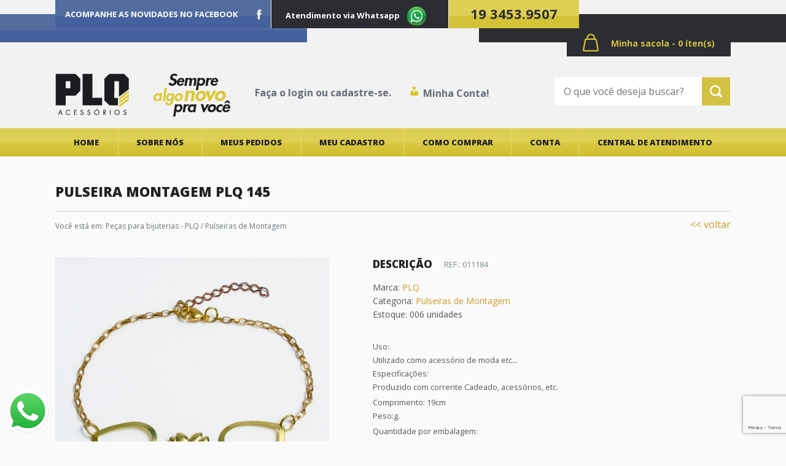

--- FILE ---
content_type: text/html; charset=UTF-8
request_url: https://www.plq.com.br/produto/pulseira-montagem-plq-145
body_size: 6434
content:
<!DOCTYPE html>
<html lang="pt-br" itemscope itemtype="https://schema.org/Product">
    <head>
        <meta charset="UTF-8">
        <meta name="mit" content="0015903">
        <meta name="viewport" content="width=device-width,initial-scale=1">

        <title>Pulseira Montagem PLQ 145 - Peças para bijuterias - PLQ</title>
        <meta name="description" content="pulseira em bruto, pulseira de montagem, pulseira com extensor, pulseira com coração"/>
        <meta name="robots" content="index, follow"/>

        <link rel="base" href="https://www.plq.com.br"/>
        <link rel="canonical" href="https://www.plq.com.br/produto/pulseira-montagem-plq-145"/>
        <link rel="alternate" type="application/rss+xml" href="https://www.plq.com.br/rss.xml"/>
        <link rel="sitemap" type="application/xml" href="https://www.plq.com.br/sitemap.xml" />
        <link rel="author" href="https://plus.google.com/xxxxxxxxxxxxxxxxxxxxx/posts"/>
        <link rel="publisher" href="https://plus.google.com/xxxxxxxxxxxxxxxxxxxxx"/>

        <meta itemprop="name" content="Pulseira Montagem PLQ 145 - Peças para bijuterias - PLQ"/>
        <meta itemprop="description" content="pulseira em bruto, pulseira de montagem, pulseira com extensor, pulseira com coração"/>
        <meta itemprop="image" content="https://www.plq.com.br/uploads/images/2017/06/2189-1498843767.jpg"/>
        <meta itemprop="url" content="https://www.plq.com.br/produto/pulseira-montagem-plq-145"/>

        <meta property="og:type" content="article" />
        <meta property="og:title" content="Pulseira Montagem PLQ 145 - Peças para bijuterias - PLQ" />
        <meta property="og:description" content="pulseira em bruto, pulseira de montagem, pulseira com extensor, pulseira com coração" />
        <meta property="og:image" content="https://www.plq.com.br/uploads/images/2017/06/2189-1498843767.jpg" />
        <meta property="og:url" content="https://www.plq.com.br/produto/pulseira-montagem-plq-145" />
        <meta property="og:site_name" content="Peças para bijuterias - PLQ" />
        <meta property="og:locale" content="pt_BR" />
		<meta name="google-site-verification" content="-aQsa82uxe-IZtSnxb-0lR6VnyUKwOXnxBvGA9j18h4" />
        <meta property="fb:admins" content="plqacessorios" />
<meta property="article:author" content="https://www.facebook.com/plqacessorios" />
<meta property="article:publisher" content="https://www.facebook.com/plqacessorios" />

        <meta property="twitter:card" content="summary_large_image" />
        <meta property="twitter:site" content="@plqacessorios" />
        <meta property="twitter:domain" content="https://www.plq.com.br" />
        <meta property="twitter:title" content="Pulseira Montagem PLQ 145 - Peças para bijuterias - PLQ" />
        <meta property="twitter:description" content="pulseira em bruto, pulseira de montagem, pulseira com extensor, pulseira com coração" />
        <meta property="twitter:image" content="https://www.plq.com.br/uploads/images/2017/06/2189-1498843767.jpg" />
        <meta property="twitter:url" content="https://www.plq.com.br/produto/pulseira-montagem-plq-145" />           

        <link rel="shortcut icon" href="https://www.plq.com.br/themes/wc_ecommerce/images/favicon.png"/>
        <link href='https://fonts.googleapis.com/css?family=Open Sans:300,400,600,700,800' rel='stylesheet' type='text/css'>
        <style>*{font-family: 'Open Sans', sans-serif;}</style>

        <link rel="stylesheet" href="https://www.plq.com.br/_cdn/shadowbox/shadowbox.css"/>
        <link rel="stylesheet" href="https://www.plq.com.br/_cdn/bootcss/reset.css"/>
        <link rel="stylesheet" href="https://www.plq.com.br/themes/wc_ecommerce/style.css"/>
        <link rel="stylesheet" href="https://www.plq.com.br/themes/wc_ecommerce/slick.css" />
        <link rel="stylesheet" href="https://www.plq.com.br/themes/wc_ecommerce/remodal.css" />
        <link rel="stylesheet" href="https://www.plq.com.br/themes/wc_ecommerce/remodal-default-theme.css" />

        <!--[if lt IE 9]>
            <script src="https://www.plq.com.br/_cdn/html5shiv.js"></script>
        <![endif]-->

        <script src="https://www.plq.com.br/_cdn/jquery.js"></script>
        <script src="https://www.plq.com.br/_cdn/workcontrol.js"></script>
        <script src="https://www.plq.com.br/_cdn/maskinput.js"></script>
        <script src="https://www.plq.com.br/_cdn/shadowbox/shadowbox.js"></script>
        <script src="https://www.plq.com.br/_cdn/jquery.elevatezoom.js"></script>
        <script src="https://www.plq.com.br/_cdn/slick.min.js"></script>
        <script src="https://www.plq.com.br/_cdn/remodal.js"></script>

        <!-- <script src="https://www.google.com/recaptcha/api.js" async defer></script> -->
        <script src="https://www.google.com/recaptcha/api.js?render=6LeZiLkqAAAAANzoTde2EzaEc7iSAao0nD78pBqh"></script>
        <!-- <script>
        function onSubmit(token) {
            document.getElementById("formatend").submit();
        }
        </script> -->
        
        <script src="https://www.plq.com.br/themes/wc_ecommerce/scripts.js"></script>    </head>
    <body>
        
<link rel="stylesheet" href="https://www.plq.com.br/_cdn/widgets/ecommerce/cart.css"/>
<script src="https://www.plq.com.br/_cdn/widgets/ecommerce/cart.js"></script>

<div class="wc_cart_callback"></div>


<div class="wc_cart_manager">
    <div class="wc_cart_manager_content"> 
        <div class="wc_cart_manager_header">Minha sacola</div>
        <div class="wc_cart_manager_info">Você adicionou <b></b> a sua lista de compras. O que deseja fazer agora?</div>
        <div class="wc_cart_manager_actions">
            <span class="wc_cart_close btn btn_blue">Continuar Comprando!</span>
            <a class="wc_cart_finish btn btn_green" title="Concluir Compra!" href="https://www.plq.com.br/pedido/home#cart">Fechar Compra!</a>
            <div class="clear"></div>
        </div>
    </div>
</div><div class="main_header container">

    <div class="bg-faixa-topo">
        <div class="content">

            <!--REDES SOCIAIS-->
            <ul class="main_header_bar_social">
                <span>Acompanhe as novidades no Facebook</span>

                <li><a class="facebook" target="_blank" href="https://www.facebook.com/plqacessorios" title="No Facebook"><img src="https://www.plq.com.br/themes/wc_ecommerce/images/icon-facebook.png" alt="Peças para bijuterias - PLQ - Facebook" title="Peças para bijuterias - PLQ - Facebook"></a></li>            </ul>

                            <!--CHAT-->
                <a target="_blank" href="https://api.whatsapp.com/send?phone=5519991984732&text=Ol%c3%a1%2c%20amigo&source=&data=&app_absent=" " class="main_header_bar_line chat">
                    <span>Atendimento via Whatsapp&nbsp;&nbsp;&nbsp;&nbsp;<img style="border:none" width="31" src="https://www.plq.com.br/themes/wc_ecommerce/images/whats.png" /></span>
                    
                </a>
            
            <!--TELEFONE PARA CONTATO-->
            <div class="main_header_bar_line contact">
                <div class="main_header_bar_contact"><a href="tel:+5501919 3453.9507" title="Ligue para nós">19 3453.9507</a></div>
            </div>

            <!--MINHA SACOLA-->
            <div class="main_header_bar">
                <div class="main_header_cart"><!--MINHA SACOLA-->
<a href="https://www.plq.com.br/pedido/home#cart" title="Fechar Compra" class="minha-sacola">
    <div class="icon-sacola"></div>
    <span>Minha sacola - 0 íten(s)</span>
</a></div>
                <div class="clear"></div>
            </div>
        </div>
    </div><div class="clear"></div>

    <div class="content">

        <!--LOGO-->
        <header>
            <a href="https://www.plq.com.br" title="Peças para bijuterias - PLQ" class="logo"><img src="https://www.plq.com.br/themes/wc_ecommerce/images/logo.png" alt="Peças para bijuterias - PLQ" /></a>

            <div class="slogan"><img src="https://www.plq.com.br/themes/wc_ecommerce/images/slogan.png" alt="Sempre algo novo pra você" /></div>

            <div class="clear"></div>
        </header>

        <!--FRASE BOAS VINDAS-->
        <div class="boas-vindas">
            Faça o <a href="https://www.plq.com.br/conta/login" title="Fazer login">login</a> ou <a href="https://www.plq.com.br/conta/cadastro#acc" title="Quero me cadastrar">cadastre-se</a>.
        </div>

        <!--MINHA CONTA-->
        <div class="main_header_bar my_count fl_left">
            <div class="main_header_user">
    <div class='optin'>
        <a href='https://www.plq.com.br/conta/login' title='Fazer login'><div class='icon-login'></div><span>Minha Conta!</span></a>
    </div>    
    </div>
            <div class="clear"></div>
        </div>

        <!--PESQUISA-->
        <div class="main_header_bar_line search">
            <form class="search_form" name="search" action="" method="post" enctype="multipart/form-data">
                <input class="input" type="search" name="s" placeholder="O que você deseja buscar?" required/>
                <button class="btn"></button>
            </form>
        </div>
        <div class="clear"></div>
    </div>

    <div class="bg-menu">
        <div class="content main_nav">
            <nav>
                <h1 class="main_nav_mobile_menu">&#9776; MENU</h1>
                <ul>
                    <li><a title='Ir para a página inicial' href='https://www.plq.com.br'>Home</a></li>
                    <li><a title='Sobre nós' href='https://www.plq.com.br/sobre-nos'>Sobre nós</a></li>
                    <li><a title='Meus pedidos' href='https://www.plq.com.br/conta/pedidos'>Meus pedidos</a></li>
                    <li><a title='Meu cadastro' href='https://www.plq.com.br/conta/home'>Meu cadastro</a></li>
                    <li><a title='Como comprar' href='https://www.plq.com.br/como-comprar'>Como comprar</a></li>
                    <li><a title='Blog' href='https://www.plq.com.br/conta/login'>Conta</a></li>
                    <li><a title='Central de atendimento' href='https://www.plq.com.br/central-de-atendimento'>Central de atendimento</a></li>
                </ul>
            </nav>
            <div class="clear"></div>
        </div>
    </div>
</div>

<div class="container produtct_basics" id="mais">
    <div class="content">

        <div class="bg-menu-inn">
            <div class="content main_nav abre-vertical">
                <nav>
                    <h1 class="main_nav_mobile_prod">&#9776; + PRODUTOS</h1>						
                </nav>
                <div class="clear"></div>
            </div>
        </div>      

        <aside class="visible-xs"><section class='menu_vertical_xs'><div><a title='ABS' href='https://www.plq.com.br/produtos/abs'><span>ABS</span></a><ul><li><a title='Bolas' href='https://www.plq.com.br/produtos/bolas'>Bolas</a></li><li><a title='Entremeios' href='https://www.plq.com.br/produtos/entremeios'>Entremeios</a></li><li><a title='Pingentes' href='https://www.plq.com.br/produtos/pingentes-12'>Pingentes</a></li></ul></div><div><a title='Bases para brincos' href='https://www.plq.com.br/produtos/bases-para-brincos'><span>Bases para brincos</span></a><ul><li><a title='Folhas' href='https://www.plq.com.br/produtos/folhas'>Folhas</a></li><li><a title='Gotas' href='https://www.plq.com.br/produtos/gotas'>Gotas</a></li><li><a title='Navetes' href='https://www.plq.com.br/produtos/navetes'>Navetes</a></li><li><a title='Ovais' href='https://www.plq.com.br/produtos/ovais'>Ovais</a></li><li><a title='Redondas' href='https://www.plq.com.br/produtos/redondas'>Redondas</a></li><li><a title='Retangulares' href='https://www.plq.com.br/produtos/retangulares'>Retangulares</a></li></ul></div><div><a title='Brutos' href='https://www.plq.com.br/produtos/brutos'><span>Brutos</span></a><ul><li><a title='Brincos Montagem' href='https://www.plq.com.br/produtos/brincos-montagem'>Brincos Montagem</a></li><li><a title='Colares' href='https://www.plq.com.br/produtos/colares'>Colares</a></li><li><a title='Gargantilhas 45cm' href='https://www.plq.com.br/produtos/gargantilhas-45cm'>Gargantilhas 45cm</a></li><li><a title='Gargantilhas 50cm' href='https://www.plq.com.br/produtos/gargantilhas-50cm'>Gargantilhas 50cm</a></li><li><a title='Gargantilhas 55cm' href='https://www.plq.com.br/produtos/gargantilhas-55cm'>Gargantilhas 55cm</a></li><li><a title='Gargantilhas 60cm' href='https://www.plq.com.br/produtos/gargantilhas-60cm'>Gargantilhas 60cm</a></li><li><a title='Pulseiras com Bolas' href='https://www.plq.com.br/produtos/pulseiras-com-bolas'>Pulseiras com Bolas</a></li><li><a title='Pulseiras de Montagem' href='https://www.plq.com.br/produtos/pulseiras-de-montagem'>Pulseiras de Montagem</a></li><li><a title='Pulseiras Soldadas' href='https://www.plq.com.br/produtos/pulseiras-soldadas'>Pulseiras Soldadas</a></li><li><a title='Tornozeleiras' href='https://www.plq.com.br/produtos/tornozeleiras'>Tornozeleiras</a></li></ul></div><div><a title='Componentes' href='https://www.plq.com.br/produtos/componentes'><span>Componentes</span></a><ul><li><a title='Alfinetes' href='https://www.plq.com.br/produtos/alfinetes'>Alfinetes</a></li><li><a title='Argolinhas' href='https://www.plq.com.br/produtos/argolinhas'>Argolinhas</a></li><li><a title='Fechos ' href='https://www.plq.com.br/produtos/fechos'>Fechos </a></li><li><a title='Pinos' href='https://www.plq.com.br/produtos/pinos'>Pinos</a></li></ul></div><div><a title='Correntes' href='https://www.plq.com.br/produtos/correntes'><span>Correntes</span></a><ul><li><a title='Correntes Alternadas' href='https://www.plq.com.br/produtos/correntes-alternadas'>Correntes Alternadas</a></li><li><a title='Correntes Cadeado' href='https://www.plq.com.br/produtos/correntes-cadeado'>Correntes Cadeado</a></li><li><a title='Correntes Cartier' href='https://www.plq.com.br/produtos/correntes-cartier'>Correntes Cartier</a></li><li><a title='Correntes Elo Portugues' href='https://www.plq.com.br/produtos/correntes-elo-portugues'>Correntes Elo Portugues</a></li><li><a title='Correntes Grumet' href='https://www.plq.com.br/produtos/correntes-grumet'>Correntes Grumet</a></li><li><a title='Correntes Importadas' href='https://www.plq.com.br/produtos/correntes-importadas'>Correntes Importadas</a></li><li><a title='Correntes Losango' href='https://www.plq.com.br/produtos/correntes-losango'>Correntes Losango</a></li></ul></div><div><a title='Estampados' href='https://www.plq.com.br/produtos/estampados'><span>Estampados</span></a><ul><li><a title='Astros' href='https://www.plq.com.br/produtos/astros'>Astros</a></li><li><a title='Coloniais' href='https://www.plq.com.br/produtos/coloniais'>Coloniais</a></li><li><a title='Corações' href='https://www.plq.com.br/produtos/coracoes'>Corações</a></li><li><a title='Entremeios' href='https://www.plq.com.br/produtos/entremeios-39'>Entremeios</a></li><li><a title='Figuras' href='https://www.plq.com.br/produtos/figuras'>Figuras</a></li><li><a title='Flores' href='https://www.plq.com.br/produtos/flores'>Flores</a></li><li><a title='Folhas' href='https://www.plq.com.br/produtos/folhas-42'>Folhas</a></li><li><a title='Geometricos' href='https://www.plq.com.br/produtos/geometricos'>Geometricos</a></li><li><a title='Gotas' href='https://www.plq.com.br/produtos/gotas-46'>Gotas</a></li><li><a title='Letras' href='https://www.plq.com.br/produtos/letras'>Letras</a></li><li><a title='Ponteiras' href='https://www.plq.com.br/produtos/ponteiras'>Ponteiras</a></li><li><a title='Redondos' href='https://www.plq.com.br/produtos/redondos'>Redondos</a></li></ul></div><div><a title='Ferramentas para Bijuterias' href='https://www.plq.com.br/produtos/ferramentas-para-bijuterias'><span>Ferramentas para Bijuterias</span></a><ul><li><a title='Alicates para montagem' href='https://www.plq.com.br/produtos/alicates-para-montagem'>Alicates para montagem</a></li><li><a title='Fechador de argolinha' href='https://www.plq.com.br/produtos/fechador-de-argolinha'>Fechador de argolinha</a></li></ul></div><div><a title='Foto Corrosão' href='https://www.plq.com.br/produtos/foto-corrosao'><span>Foto Corrosão</span></a><ul><li><a title='Animais' href='https://www.plq.com.br/produtos/animais'>Animais</a></li><li><a title='Figuras' href='https://www.plq.com.br/produtos/figuras-59'>Figuras</a></li><li><a title='Fitness' href='https://www.plq.com.br/produtos/fitness'>Fitness</a></li><li><a title='Geometricos' href='https://www.plq.com.br/produtos/geometricos-62'>Geometricos</a></li><li><a title='Profissões' href='https://www.plq.com.br/produtos/profissoes'>Profissões</a></li><li><a title='Religiosos' href='https://www.plq.com.br/produtos/religiosos'>Religiosos</a></li></ul></div><div><a title='Pingentes' href='https://www.plq.com.br/produtos/pingentes'><span>Pingentes</span></a><ul><li><a title='Pingentes em bruto' href='https://www.plq.com.br/produtos/pingentes-em-bruto'>Pingentes em bruto</a></li></ul></div></section></aside>
        <div class="breadcrumb">
            <h1>Pulseira Montagem PLQ 145</h1>
            <span>Você está em: <a href="https://www.plq.com.br" title="Ir para a págin inicial">Peças para bijuterias - PLQ</a> / <a title="Mais produtos em Pulseiras de Montagem" href="https://www.plq.com.br/produtos/pulseiras-de-montagem / Pulseira Montagem PLQ 145">Pulseiras de Montagem</a></span>

            <a href="javascript:history.back();" class="btn-voltar">&lt;&lt; voltar</a>
        </div>

        <!--IMAGENS DO PRODUTO-->
        <div class="produtct_basics_cover">
            <div class='wrapper-zoom'></div><img title='Pulseira Montagem PLQ 145' alt='Pulseira Montagem PLQ 145' id='img_01' width='445' src='https://www.plq.com.br/uploads/images/2017/06/2189-1498843767.jpg' data-zoom-image='https://www.plq.com.br/uploads/images/2017/06/2189-1498843767.jpg' />        </div>

        <!--DESCRICAO DO PRODUTO-->
        <div class="produtct_basics_infor">
            <header>
                <h1>Descrição</h1>
                <p>REF.: 011184</p>
            </header>
            <div class="info">

                                    <p>Marca: <a title="Mais produtos da marca PLQ" href="https://www.plq.com.br/marca/plq">PLQ</a></p>
                                        <p>Categoria: <a title="Mais produtos em Pulseiras de Montagem" href="https://www.plq.com.br/produtos/pulseiras-de-montagem">Pulseiras de Montagem</a></p>
                                <p>Estoque: 006 unidades</p>

                                    <div class="produtct_infor">
                        <div class="htmlchars">
                            <p>Uso: <br />Utilizado como acessório de moda etc...<br />Especificações:<br />Produzido com corrente Cadeado, acessórios, etc.</p>
<p>Comprimento: 19cm<br />Peso:g.</p>
<p>Quantidade por embalagem:<br />~    1 unidade</p>                        </div>
                        <div class="clear"></div>
                    </div>
                
                <div class="price">
                    R$ 0,98<p class='price_split'>Em até 1x de R$ 0,92</p>                </div>
            </div>
            <div class="cart">
                    <form id="2189" class="wc_cart_add" name="cart_add" method="post" enctype="multipart/form-data">
        <input name="pdt_id" type="hidden" value="2189"/>
        <label id='6' class='wc_cart_size_select wc_cart_size_select_true'><input checked='checked' type='radio' name='stock_id' value='3951'>P</label>        <button id="2189" class="wc_cart_less cart_more less">-
        </button><input name="item_amount" type="text" value="1" max="6"/><button
            id="2189" class="wc_cart_plus cart_more plus">+</button>
        <button class="btn btn_green">Comprar Agora</button>
    </form>
                </div>

            <!--COMPARTILHE NAS REDES SOCIAIS-->
            <div class="compartilhe">
                <span>Compartilhe</span>

                <!--COMPARTILHAR NO FACEBOOK-->
                <div title="Compartilhe no Facebook" id="share_button" class="icon-facebook"></div>

                <!--COMPARTILHAR NO TWITTER-->
                <a title="Compartilhe no Twitter" href="" class="icon-twitter"></a>

                <!--INDICAR A UM AMIGO-->
                <!-- <div class="icon-indique" data-remodal-target="modal-indique" title="Indique para um amigo"></div> -->

                <!--MODAL INDIQUE-->
                <div class="remodal indique" data-remodal-id="modal-indique">
                                        <form action="" method="post" enctype="multipart/form-data">
                        <input type="hidden" name="action" value="recommend" />

                        <a data-remodal-action="close" class="remodal-close"></a>

                        <span>Indique a um amigo!</span>

                        <p>Pulseira Montagem PLQ 145</p>

                        <input type="text" placeholder="Seu nome" name="nome" required />
                        <input type="text" placeholder="Nome do amigo" name="amigo" required />
                        <input type="email" placeholder="E-mail do amigo" name="email" required />
                        <input type="submit" value="Enviar" class="btn" />
                    </form>
                </div>
            </div>
        </div>
        <div class="clear"></div>
        <br><br>                        
    </div>
</div>

<div class="main_footer">
    <footer>
        <div class="content">
            <!--NAVEGACAO-->
            <div class="navegacao">
                <span>Navegação</span>
                <ul>                    
                    <li><a href="https://www.plq.com.br/sobre-nos">Sobre nós</a></li>
                    <li><a href="https://www.plq.com.br/conta/pedidos">Meus pedidos</a></li>
                    <li><a href="https://www.plq.com.br/conta/cadastro#acc">Meu cadastro</a></li>                    
                    <li><a href="https://www.plq.com.br/frete">Frete</a></li>
                    <li><a href="https://www.plq.com.br/trocas-e-devolucoes">Trocas e devoluções</a></li>
                    <li><a href="https://www.plq.com.br/como-comprar">Como comprar</a></li>
                    <li><a href="https://www.plq.com.br/regulamento-e-politicas">Regulamento e políticas</a></li>
                    <li><a href="https://www.plq.com.br/central-de-atendimento">Central de atendimento</a></li>                                        
                </ul>
            </div>

            <!--ATENDIMENTO-->
            <div class="atendimento">
                <span>Atendimento loja show room</span>
                <p>
                    Segunda a quinta, das 8h às 17h30<br/>
                    Sexta, das 8h às 17h<br/>
                    Sábado, das 8h às 12h                                        
                </p><br/>
                
                <span>Atendimento chat&nbsp;&nbsp;&nbsp;&nbsp;<img src="https://www.plq.com.br/themes/wc_ecommerce/images/icone-chat-footer.png" alt="" /></span>
                <p style="margin-top: -14px; float: left">Segunda a sexta das 8h às 17h</p>
                <div class="clear"></div><br/>
                
                <span>Contato</span>
                <p>
                    19 3453.9507<br/>
                    <a href="mailto:atendimento@plq.com.br">atendimento@plq.com.br</a><br/>
                    19 99198.4732 <img style="margin-left: 6px; margin-top: -6px" src="https://www.plq.com.br/themes/wc_ecommerce/images/icon-whatsapp.png" alt="" />
                </p>                                
            </div>

            <!--SIGA NOS NO FACEBOOK-->
            <div class="siga-nos">
                <span>Acompanhe as novidades no Facebook</span>
                <iframe src="//www.facebook.com/plugins/likebox.php?href=https%3A%2F%2Fwww.facebook.com%2Fplqacessorios&amp;width=286&amp;height=230&amp;colorscheme=dark&amp;show_faces=true&amp;header=false&amp;stream=false&amp;show_border=false" scrolling="no" frameborder="0" style="border:none; overflow:hidden; width:286px; height:258px;" allowtransparency="true"></iframe>
            </div>

            <div class="seg-selo">
                <span>Segurança</span>
                
                <!--PAGSEGURO-->
                <div class="selo-rodape"><img src="https://www.plq.com.br/themes/wc_ecommerce/images/selo-pagseguro.png" alt="Pagseguro UOL" title="Pagseguro UOL" /></div>

                <!--SELO DE SEGURANCA-->
                <div class="selo-rodape"><img src="https://www.plq.com.br/themes/wc_ecommerce/images/selo-confiavel.png" alt="Loja confiável. Compra 100% segura" title="Loja confiável. Compra 100% segura" /></div>
            </div>

            <div class="clear"></div>
            <br/>

            <!--FORMAS DE PAGAMENTO-->
            <div class="formas-pagamento">                
                <div class="card"><img src="https://www.plq.com.br/themes/wc_ecommerce/images/imagem-cartoes.jpg" alt="" /></div>                
            </div>

        </div>

        <div class="copyright">
            <div class="content">
                <p>Copyright &copy; 2026 Peças para bijuterias - PLQ. Todos direitos reservados  - CNPJ: 03.322.717/0001-48</p>
                <p class="by">Desenvolvido por <a href="mailto:contato@costudio.com.br" title="Co-Studio Gráfico" target="_blank">Co-Studio Gráfico</a></p>
            </div>
        </div>
        <div class="clear"></div>
    </footer>
</div><a href='https://goo.gl/6mVx9q' style='position:fixed;
	bottom:15px;left:10px;width:70px;height:70px;'><img src='https://www.plq.com.br/themes/wc_ecommerce/images/icon-whatsapp-fixo.png'  /></a>


<!--WorkControl Codes-->
<!-- Google tag (gtag.js) -->
<script async src="https://www.googletagmanager.com/gtag/js?id=G-70T6WQC7YF"></script>
<script>
  window.dataLayer = window.dataLayer || [];
  function gtag(){dataLayer.push(arguments);}
  gtag('js', new Date());

  gtag('config', 'G-70T6WQC7YF');
</script><!-- Facebook Pixel Code -->
<script>
!function(f,b,e,v,n,t,s)
{if(f.fbq)return;n=f.fbq=function(){n.callMethod?
n.callMethod.apply(n,arguments):n.queue.push(arguments)};
if(!f._fbq)f._fbq=n;n.push=n;n.loaded=!0;n.version='2.0';
n.queue=[];t=b.createElement(e);t.async=!0;
t.src=v;s=b.getElementsByTagName(e)[0];
s.parentNode.insertBefore(t,s)}(window,document,'script',
'https://connect.facebook.net/en_US/fbevents.js');
 fbq('init', '576658672490544'); 
fbq('track', 'PageView');
</script>
<noscript>
 <img height="1" width="1" 
src="https://www.facebook.com/tr?id=576658672490544&ev=PageView
&noscript=1"/>
</noscript>
<!-- End Facebook Pixel Code -->
<!--/WorkControl Codes-->


    </body>
</html>



--- FILE ---
content_type: text/html; charset=utf-8
request_url: https://www.google.com/recaptcha/api2/anchor?ar=1&k=6LeZiLkqAAAAANzoTde2EzaEc7iSAao0nD78pBqh&co=aHR0cHM6Ly93d3cucGxxLmNvbS5icjo0NDM.&hl=en&v=PoyoqOPhxBO7pBk68S4YbpHZ&size=invisible&anchor-ms=20000&execute-ms=30000&cb=wblgdoeme7w
body_size: 48706
content:
<!DOCTYPE HTML><html dir="ltr" lang="en"><head><meta http-equiv="Content-Type" content="text/html; charset=UTF-8">
<meta http-equiv="X-UA-Compatible" content="IE=edge">
<title>reCAPTCHA</title>
<style type="text/css">
/* cyrillic-ext */
@font-face {
  font-family: 'Roboto';
  font-style: normal;
  font-weight: 400;
  font-stretch: 100%;
  src: url(//fonts.gstatic.com/s/roboto/v48/KFO7CnqEu92Fr1ME7kSn66aGLdTylUAMa3GUBHMdazTgWw.woff2) format('woff2');
  unicode-range: U+0460-052F, U+1C80-1C8A, U+20B4, U+2DE0-2DFF, U+A640-A69F, U+FE2E-FE2F;
}
/* cyrillic */
@font-face {
  font-family: 'Roboto';
  font-style: normal;
  font-weight: 400;
  font-stretch: 100%;
  src: url(//fonts.gstatic.com/s/roboto/v48/KFO7CnqEu92Fr1ME7kSn66aGLdTylUAMa3iUBHMdazTgWw.woff2) format('woff2');
  unicode-range: U+0301, U+0400-045F, U+0490-0491, U+04B0-04B1, U+2116;
}
/* greek-ext */
@font-face {
  font-family: 'Roboto';
  font-style: normal;
  font-weight: 400;
  font-stretch: 100%;
  src: url(//fonts.gstatic.com/s/roboto/v48/KFO7CnqEu92Fr1ME7kSn66aGLdTylUAMa3CUBHMdazTgWw.woff2) format('woff2');
  unicode-range: U+1F00-1FFF;
}
/* greek */
@font-face {
  font-family: 'Roboto';
  font-style: normal;
  font-weight: 400;
  font-stretch: 100%;
  src: url(//fonts.gstatic.com/s/roboto/v48/KFO7CnqEu92Fr1ME7kSn66aGLdTylUAMa3-UBHMdazTgWw.woff2) format('woff2');
  unicode-range: U+0370-0377, U+037A-037F, U+0384-038A, U+038C, U+038E-03A1, U+03A3-03FF;
}
/* math */
@font-face {
  font-family: 'Roboto';
  font-style: normal;
  font-weight: 400;
  font-stretch: 100%;
  src: url(//fonts.gstatic.com/s/roboto/v48/KFO7CnqEu92Fr1ME7kSn66aGLdTylUAMawCUBHMdazTgWw.woff2) format('woff2');
  unicode-range: U+0302-0303, U+0305, U+0307-0308, U+0310, U+0312, U+0315, U+031A, U+0326-0327, U+032C, U+032F-0330, U+0332-0333, U+0338, U+033A, U+0346, U+034D, U+0391-03A1, U+03A3-03A9, U+03B1-03C9, U+03D1, U+03D5-03D6, U+03F0-03F1, U+03F4-03F5, U+2016-2017, U+2034-2038, U+203C, U+2040, U+2043, U+2047, U+2050, U+2057, U+205F, U+2070-2071, U+2074-208E, U+2090-209C, U+20D0-20DC, U+20E1, U+20E5-20EF, U+2100-2112, U+2114-2115, U+2117-2121, U+2123-214F, U+2190, U+2192, U+2194-21AE, U+21B0-21E5, U+21F1-21F2, U+21F4-2211, U+2213-2214, U+2216-22FF, U+2308-230B, U+2310, U+2319, U+231C-2321, U+2336-237A, U+237C, U+2395, U+239B-23B7, U+23D0, U+23DC-23E1, U+2474-2475, U+25AF, U+25B3, U+25B7, U+25BD, U+25C1, U+25CA, U+25CC, U+25FB, U+266D-266F, U+27C0-27FF, U+2900-2AFF, U+2B0E-2B11, U+2B30-2B4C, U+2BFE, U+3030, U+FF5B, U+FF5D, U+1D400-1D7FF, U+1EE00-1EEFF;
}
/* symbols */
@font-face {
  font-family: 'Roboto';
  font-style: normal;
  font-weight: 400;
  font-stretch: 100%;
  src: url(//fonts.gstatic.com/s/roboto/v48/KFO7CnqEu92Fr1ME7kSn66aGLdTylUAMaxKUBHMdazTgWw.woff2) format('woff2');
  unicode-range: U+0001-000C, U+000E-001F, U+007F-009F, U+20DD-20E0, U+20E2-20E4, U+2150-218F, U+2190, U+2192, U+2194-2199, U+21AF, U+21E6-21F0, U+21F3, U+2218-2219, U+2299, U+22C4-22C6, U+2300-243F, U+2440-244A, U+2460-24FF, U+25A0-27BF, U+2800-28FF, U+2921-2922, U+2981, U+29BF, U+29EB, U+2B00-2BFF, U+4DC0-4DFF, U+FFF9-FFFB, U+10140-1018E, U+10190-1019C, U+101A0, U+101D0-101FD, U+102E0-102FB, U+10E60-10E7E, U+1D2C0-1D2D3, U+1D2E0-1D37F, U+1F000-1F0FF, U+1F100-1F1AD, U+1F1E6-1F1FF, U+1F30D-1F30F, U+1F315, U+1F31C, U+1F31E, U+1F320-1F32C, U+1F336, U+1F378, U+1F37D, U+1F382, U+1F393-1F39F, U+1F3A7-1F3A8, U+1F3AC-1F3AF, U+1F3C2, U+1F3C4-1F3C6, U+1F3CA-1F3CE, U+1F3D4-1F3E0, U+1F3ED, U+1F3F1-1F3F3, U+1F3F5-1F3F7, U+1F408, U+1F415, U+1F41F, U+1F426, U+1F43F, U+1F441-1F442, U+1F444, U+1F446-1F449, U+1F44C-1F44E, U+1F453, U+1F46A, U+1F47D, U+1F4A3, U+1F4B0, U+1F4B3, U+1F4B9, U+1F4BB, U+1F4BF, U+1F4C8-1F4CB, U+1F4D6, U+1F4DA, U+1F4DF, U+1F4E3-1F4E6, U+1F4EA-1F4ED, U+1F4F7, U+1F4F9-1F4FB, U+1F4FD-1F4FE, U+1F503, U+1F507-1F50B, U+1F50D, U+1F512-1F513, U+1F53E-1F54A, U+1F54F-1F5FA, U+1F610, U+1F650-1F67F, U+1F687, U+1F68D, U+1F691, U+1F694, U+1F698, U+1F6AD, U+1F6B2, U+1F6B9-1F6BA, U+1F6BC, U+1F6C6-1F6CF, U+1F6D3-1F6D7, U+1F6E0-1F6EA, U+1F6F0-1F6F3, U+1F6F7-1F6FC, U+1F700-1F7FF, U+1F800-1F80B, U+1F810-1F847, U+1F850-1F859, U+1F860-1F887, U+1F890-1F8AD, U+1F8B0-1F8BB, U+1F8C0-1F8C1, U+1F900-1F90B, U+1F93B, U+1F946, U+1F984, U+1F996, U+1F9E9, U+1FA00-1FA6F, U+1FA70-1FA7C, U+1FA80-1FA89, U+1FA8F-1FAC6, U+1FACE-1FADC, U+1FADF-1FAE9, U+1FAF0-1FAF8, U+1FB00-1FBFF;
}
/* vietnamese */
@font-face {
  font-family: 'Roboto';
  font-style: normal;
  font-weight: 400;
  font-stretch: 100%;
  src: url(//fonts.gstatic.com/s/roboto/v48/KFO7CnqEu92Fr1ME7kSn66aGLdTylUAMa3OUBHMdazTgWw.woff2) format('woff2');
  unicode-range: U+0102-0103, U+0110-0111, U+0128-0129, U+0168-0169, U+01A0-01A1, U+01AF-01B0, U+0300-0301, U+0303-0304, U+0308-0309, U+0323, U+0329, U+1EA0-1EF9, U+20AB;
}
/* latin-ext */
@font-face {
  font-family: 'Roboto';
  font-style: normal;
  font-weight: 400;
  font-stretch: 100%;
  src: url(//fonts.gstatic.com/s/roboto/v48/KFO7CnqEu92Fr1ME7kSn66aGLdTylUAMa3KUBHMdazTgWw.woff2) format('woff2');
  unicode-range: U+0100-02BA, U+02BD-02C5, U+02C7-02CC, U+02CE-02D7, U+02DD-02FF, U+0304, U+0308, U+0329, U+1D00-1DBF, U+1E00-1E9F, U+1EF2-1EFF, U+2020, U+20A0-20AB, U+20AD-20C0, U+2113, U+2C60-2C7F, U+A720-A7FF;
}
/* latin */
@font-face {
  font-family: 'Roboto';
  font-style: normal;
  font-weight: 400;
  font-stretch: 100%;
  src: url(//fonts.gstatic.com/s/roboto/v48/KFO7CnqEu92Fr1ME7kSn66aGLdTylUAMa3yUBHMdazQ.woff2) format('woff2');
  unicode-range: U+0000-00FF, U+0131, U+0152-0153, U+02BB-02BC, U+02C6, U+02DA, U+02DC, U+0304, U+0308, U+0329, U+2000-206F, U+20AC, U+2122, U+2191, U+2193, U+2212, U+2215, U+FEFF, U+FFFD;
}
/* cyrillic-ext */
@font-face {
  font-family: 'Roboto';
  font-style: normal;
  font-weight: 500;
  font-stretch: 100%;
  src: url(//fonts.gstatic.com/s/roboto/v48/KFO7CnqEu92Fr1ME7kSn66aGLdTylUAMa3GUBHMdazTgWw.woff2) format('woff2');
  unicode-range: U+0460-052F, U+1C80-1C8A, U+20B4, U+2DE0-2DFF, U+A640-A69F, U+FE2E-FE2F;
}
/* cyrillic */
@font-face {
  font-family: 'Roboto';
  font-style: normal;
  font-weight: 500;
  font-stretch: 100%;
  src: url(//fonts.gstatic.com/s/roboto/v48/KFO7CnqEu92Fr1ME7kSn66aGLdTylUAMa3iUBHMdazTgWw.woff2) format('woff2');
  unicode-range: U+0301, U+0400-045F, U+0490-0491, U+04B0-04B1, U+2116;
}
/* greek-ext */
@font-face {
  font-family: 'Roboto';
  font-style: normal;
  font-weight: 500;
  font-stretch: 100%;
  src: url(//fonts.gstatic.com/s/roboto/v48/KFO7CnqEu92Fr1ME7kSn66aGLdTylUAMa3CUBHMdazTgWw.woff2) format('woff2');
  unicode-range: U+1F00-1FFF;
}
/* greek */
@font-face {
  font-family: 'Roboto';
  font-style: normal;
  font-weight: 500;
  font-stretch: 100%;
  src: url(//fonts.gstatic.com/s/roboto/v48/KFO7CnqEu92Fr1ME7kSn66aGLdTylUAMa3-UBHMdazTgWw.woff2) format('woff2');
  unicode-range: U+0370-0377, U+037A-037F, U+0384-038A, U+038C, U+038E-03A1, U+03A3-03FF;
}
/* math */
@font-face {
  font-family: 'Roboto';
  font-style: normal;
  font-weight: 500;
  font-stretch: 100%;
  src: url(//fonts.gstatic.com/s/roboto/v48/KFO7CnqEu92Fr1ME7kSn66aGLdTylUAMawCUBHMdazTgWw.woff2) format('woff2');
  unicode-range: U+0302-0303, U+0305, U+0307-0308, U+0310, U+0312, U+0315, U+031A, U+0326-0327, U+032C, U+032F-0330, U+0332-0333, U+0338, U+033A, U+0346, U+034D, U+0391-03A1, U+03A3-03A9, U+03B1-03C9, U+03D1, U+03D5-03D6, U+03F0-03F1, U+03F4-03F5, U+2016-2017, U+2034-2038, U+203C, U+2040, U+2043, U+2047, U+2050, U+2057, U+205F, U+2070-2071, U+2074-208E, U+2090-209C, U+20D0-20DC, U+20E1, U+20E5-20EF, U+2100-2112, U+2114-2115, U+2117-2121, U+2123-214F, U+2190, U+2192, U+2194-21AE, U+21B0-21E5, U+21F1-21F2, U+21F4-2211, U+2213-2214, U+2216-22FF, U+2308-230B, U+2310, U+2319, U+231C-2321, U+2336-237A, U+237C, U+2395, U+239B-23B7, U+23D0, U+23DC-23E1, U+2474-2475, U+25AF, U+25B3, U+25B7, U+25BD, U+25C1, U+25CA, U+25CC, U+25FB, U+266D-266F, U+27C0-27FF, U+2900-2AFF, U+2B0E-2B11, U+2B30-2B4C, U+2BFE, U+3030, U+FF5B, U+FF5D, U+1D400-1D7FF, U+1EE00-1EEFF;
}
/* symbols */
@font-face {
  font-family: 'Roboto';
  font-style: normal;
  font-weight: 500;
  font-stretch: 100%;
  src: url(//fonts.gstatic.com/s/roboto/v48/KFO7CnqEu92Fr1ME7kSn66aGLdTylUAMaxKUBHMdazTgWw.woff2) format('woff2');
  unicode-range: U+0001-000C, U+000E-001F, U+007F-009F, U+20DD-20E0, U+20E2-20E4, U+2150-218F, U+2190, U+2192, U+2194-2199, U+21AF, U+21E6-21F0, U+21F3, U+2218-2219, U+2299, U+22C4-22C6, U+2300-243F, U+2440-244A, U+2460-24FF, U+25A0-27BF, U+2800-28FF, U+2921-2922, U+2981, U+29BF, U+29EB, U+2B00-2BFF, U+4DC0-4DFF, U+FFF9-FFFB, U+10140-1018E, U+10190-1019C, U+101A0, U+101D0-101FD, U+102E0-102FB, U+10E60-10E7E, U+1D2C0-1D2D3, U+1D2E0-1D37F, U+1F000-1F0FF, U+1F100-1F1AD, U+1F1E6-1F1FF, U+1F30D-1F30F, U+1F315, U+1F31C, U+1F31E, U+1F320-1F32C, U+1F336, U+1F378, U+1F37D, U+1F382, U+1F393-1F39F, U+1F3A7-1F3A8, U+1F3AC-1F3AF, U+1F3C2, U+1F3C4-1F3C6, U+1F3CA-1F3CE, U+1F3D4-1F3E0, U+1F3ED, U+1F3F1-1F3F3, U+1F3F5-1F3F7, U+1F408, U+1F415, U+1F41F, U+1F426, U+1F43F, U+1F441-1F442, U+1F444, U+1F446-1F449, U+1F44C-1F44E, U+1F453, U+1F46A, U+1F47D, U+1F4A3, U+1F4B0, U+1F4B3, U+1F4B9, U+1F4BB, U+1F4BF, U+1F4C8-1F4CB, U+1F4D6, U+1F4DA, U+1F4DF, U+1F4E3-1F4E6, U+1F4EA-1F4ED, U+1F4F7, U+1F4F9-1F4FB, U+1F4FD-1F4FE, U+1F503, U+1F507-1F50B, U+1F50D, U+1F512-1F513, U+1F53E-1F54A, U+1F54F-1F5FA, U+1F610, U+1F650-1F67F, U+1F687, U+1F68D, U+1F691, U+1F694, U+1F698, U+1F6AD, U+1F6B2, U+1F6B9-1F6BA, U+1F6BC, U+1F6C6-1F6CF, U+1F6D3-1F6D7, U+1F6E0-1F6EA, U+1F6F0-1F6F3, U+1F6F7-1F6FC, U+1F700-1F7FF, U+1F800-1F80B, U+1F810-1F847, U+1F850-1F859, U+1F860-1F887, U+1F890-1F8AD, U+1F8B0-1F8BB, U+1F8C0-1F8C1, U+1F900-1F90B, U+1F93B, U+1F946, U+1F984, U+1F996, U+1F9E9, U+1FA00-1FA6F, U+1FA70-1FA7C, U+1FA80-1FA89, U+1FA8F-1FAC6, U+1FACE-1FADC, U+1FADF-1FAE9, U+1FAF0-1FAF8, U+1FB00-1FBFF;
}
/* vietnamese */
@font-face {
  font-family: 'Roboto';
  font-style: normal;
  font-weight: 500;
  font-stretch: 100%;
  src: url(//fonts.gstatic.com/s/roboto/v48/KFO7CnqEu92Fr1ME7kSn66aGLdTylUAMa3OUBHMdazTgWw.woff2) format('woff2');
  unicode-range: U+0102-0103, U+0110-0111, U+0128-0129, U+0168-0169, U+01A0-01A1, U+01AF-01B0, U+0300-0301, U+0303-0304, U+0308-0309, U+0323, U+0329, U+1EA0-1EF9, U+20AB;
}
/* latin-ext */
@font-face {
  font-family: 'Roboto';
  font-style: normal;
  font-weight: 500;
  font-stretch: 100%;
  src: url(//fonts.gstatic.com/s/roboto/v48/KFO7CnqEu92Fr1ME7kSn66aGLdTylUAMa3KUBHMdazTgWw.woff2) format('woff2');
  unicode-range: U+0100-02BA, U+02BD-02C5, U+02C7-02CC, U+02CE-02D7, U+02DD-02FF, U+0304, U+0308, U+0329, U+1D00-1DBF, U+1E00-1E9F, U+1EF2-1EFF, U+2020, U+20A0-20AB, U+20AD-20C0, U+2113, U+2C60-2C7F, U+A720-A7FF;
}
/* latin */
@font-face {
  font-family: 'Roboto';
  font-style: normal;
  font-weight: 500;
  font-stretch: 100%;
  src: url(//fonts.gstatic.com/s/roboto/v48/KFO7CnqEu92Fr1ME7kSn66aGLdTylUAMa3yUBHMdazQ.woff2) format('woff2');
  unicode-range: U+0000-00FF, U+0131, U+0152-0153, U+02BB-02BC, U+02C6, U+02DA, U+02DC, U+0304, U+0308, U+0329, U+2000-206F, U+20AC, U+2122, U+2191, U+2193, U+2212, U+2215, U+FEFF, U+FFFD;
}
/* cyrillic-ext */
@font-face {
  font-family: 'Roboto';
  font-style: normal;
  font-weight: 900;
  font-stretch: 100%;
  src: url(//fonts.gstatic.com/s/roboto/v48/KFO7CnqEu92Fr1ME7kSn66aGLdTylUAMa3GUBHMdazTgWw.woff2) format('woff2');
  unicode-range: U+0460-052F, U+1C80-1C8A, U+20B4, U+2DE0-2DFF, U+A640-A69F, U+FE2E-FE2F;
}
/* cyrillic */
@font-face {
  font-family: 'Roboto';
  font-style: normal;
  font-weight: 900;
  font-stretch: 100%;
  src: url(//fonts.gstatic.com/s/roboto/v48/KFO7CnqEu92Fr1ME7kSn66aGLdTylUAMa3iUBHMdazTgWw.woff2) format('woff2');
  unicode-range: U+0301, U+0400-045F, U+0490-0491, U+04B0-04B1, U+2116;
}
/* greek-ext */
@font-face {
  font-family: 'Roboto';
  font-style: normal;
  font-weight: 900;
  font-stretch: 100%;
  src: url(//fonts.gstatic.com/s/roboto/v48/KFO7CnqEu92Fr1ME7kSn66aGLdTylUAMa3CUBHMdazTgWw.woff2) format('woff2');
  unicode-range: U+1F00-1FFF;
}
/* greek */
@font-face {
  font-family: 'Roboto';
  font-style: normal;
  font-weight: 900;
  font-stretch: 100%;
  src: url(//fonts.gstatic.com/s/roboto/v48/KFO7CnqEu92Fr1ME7kSn66aGLdTylUAMa3-UBHMdazTgWw.woff2) format('woff2');
  unicode-range: U+0370-0377, U+037A-037F, U+0384-038A, U+038C, U+038E-03A1, U+03A3-03FF;
}
/* math */
@font-face {
  font-family: 'Roboto';
  font-style: normal;
  font-weight: 900;
  font-stretch: 100%;
  src: url(//fonts.gstatic.com/s/roboto/v48/KFO7CnqEu92Fr1ME7kSn66aGLdTylUAMawCUBHMdazTgWw.woff2) format('woff2');
  unicode-range: U+0302-0303, U+0305, U+0307-0308, U+0310, U+0312, U+0315, U+031A, U+0326-0327, U+032C, U+032F-0330, U+0332-0333, U+0338, U+033A, U+0346, U+034D, U+0391-03A1, U+03A3-03A9, U+03B1-03C9, U+03D1, U+03D5-03D6, U+03F0-03F1, U+03F4-03F5, U+2016-2017, U+2034-2038, U+203C, U+2040, U+2043, U+2047, U+2050, U+2057, U+205F, U+2070-2071, U+2074-208E, U+2090-209C, U+20D0-20DC, U+20E1, U+20E5-20EF, U+2100-2112, U+2114-2115, U+2117-2121, U+2123-214F, U+2190, U+2192, U+2194-21AE, U+21B0-21E5, U+21F1-21F2, U+21F4-2211, U+2213-2214, U+2216-22FF, U+2308-230B, U+2310, U+2319, U+231C-2321, U+2336-237A, U+237C, U+2395, U+239B-23B7, U+23D0, U+23DC-23E1, U+2474-2475, U+25AF, U+25B3, U+25B7, U+25BD, U+25C1, U+25CA, U+25CC, U+25FB, U+266D-266F, U+27C0-27FF, U+2900-2AFF, U+2B0E-2B11, U+2B30-2B4C, U+2BFE, U+3030, U+FF5B, U+FF5D, U+1D400-1D7FF, U+1EE00-1EEFF;
}
/* symbols */
@font-face {
  font-family: 'Roboto';
  font-style: normal;
  font-weight: 900;
  font-stretch: 100%;
  src: url(//fonts.gstatic.com/s/roboto/v48/KFO7CnqEu92Fr1ME7kSn66aGLdTylUAMaxKUBHMdazTgWw.woff2) format('woff2');
  unicode-range: U+0001-000C, U+000E-001F, U+007F-009F, U+20DD-20E0, U+20E2-20E4, U+2150-218F, U+2190, U+2192, U+2194-2199, U+21AF, U+21E6-21F0, U+21F3, U+2218-2219, U+2299, U+22C4-22C6, U+2300-243F, U+2440-244A, U+2460-24FF, U+25A0-27BF, U+2800-28FF, U+2921-2922, U+2981, U+29BF, U+29EB, U+2B00-2BFF, U+4DC0-4DFF, U+FFF9-FFFB, U+10140-1018E, U+10190-1019C, U+101A0, U+101D0-101FD, U+102E0-102FB, U+10E60-10E7E, U+1D2C0-1D2D3, U+1D2E0-1D37F, U+1F000-1F0FF, U+1F100-1F1AD, U+1F1E6-1F1FF, U+1F30D-1F30F, U+1F315, U+1F31C, U+1F31E, U+1F320-1F32C, U+1F336, U+1F378, U+1F37D, U+1F382, U+1F393-1F39F, U+1F3A7-1F3A8, U+1F3AC-1F3AF, U+1F3C2, U+1F3C4-1F3C6, U+1F3CA-1F3CE, U+1F3D4-1F3E0, U+1F3ED, U+1F3F1-1F3F3, U+1F3F5-1F3F7, U+1F408, U+1F415, U+1F41F, U+1F426, U+1F43F, U+1F441-1F442, U+1F444, U+1F446-1F449, U+1F44C-1F44E, U+1F453, U+1F46A, U+1F47D, U+1F4A3, U+1F4B0, U+1F4B3, U+1F4B9, U+1F4BB, U+1F4BF, U+1F4C8-1F4CB, U+1F4D6, U+1F4DA, U+1F4DF, U+1F4E3-1F4E6, U+1F4EA-1F4ED, U+1F4F7, U+1F4F9-1F4FB, U+1F4FD-1F4FE, U+1F503, U+1F507-1F50B, U+1F50D, U+1F512-1F513, U+1F53E-1F54A, U+1F54F-1F5FA, U+1F610, U+1F650-1F67F, U+1F687, U+1F68D, U+1F691, U+1F694, U+1F698, U+1F6AD, U+1F6B2, U+1F6B9-1F6BA, U+1F6BC, U+1F6C6-1F6CF, U+1F6D3-1F6D7, U+1F6E0-1F6EA, U+1F6F0-1F6F3, U+1F6F7-1F6FC, U+1F700-1F7FF, U+1F800-1F80B, U+1F810-1F847, U+1F850-1F859, U+1F860-1F887, U+1F890-1F8AD, U+1F8B0-1F8BB, U+1F8C0-1F8C1, U+1F900-1F90B, U+1F93B, U+1F946, U+1F984, U+1F996, U+1F9E9, U+1FA00-1FA6F, U+1FA70-1FA7C, U+1FA80-1FA89, U+1FA8F-1FAC6, U+1FACE-1FADC, U+1FADF-1FAE9, U+1FAF0-1FAF8, U+1FB00-1FBFF;
}
/* vietnamese */
@font-face {
  font-family: 'Roboto';
  font-style: normal;
  font-weight: 900;
  font-stretch: 100%;
  src: url(//fonts.gstatic.com/s/roboto/v48/KFO7CnqEu92Fr1ME7kSn66aGLdTylUAMa3OUBHMdazTgWw.woff2) format('woff2');
  unicode-range: U+0102-0103, U+0110-0111, U+0128-0129, U+0168-0169, U+01A0-01A1, U+01AF-01B0, U+0300-0301, U+0303-0304, U+0308-0309, U+0323, U+0329, U+1EA0-1EF9, U+20AB;
}
/* latin-ext */
@font-face {
  font-family: 'Roboto';
  font-style: normal;
  font-weight: 900;
  font-stretch: 100%;
  src: url(//fonts.gstatic.com/s/roboto/v48/KFO7CnqEu92Fr1ME7kSn66aGLdTylUAMa3KUBHMdazTgWw.woff2) format('woff2');
  unicode-range: U+0100-02BA, U+02BD-02C5, U+02C7-02CC, U+02CE-02D7, U+02DD-02FF, U+0304, U+0308, U+0329, U+1D00-1DBF, U+1E00-1E9F, U+1EF2-1EFF, U+2020, U+20A0-20AB, U+20AD-20C0, U+2113, U+2C60-2C7F, U+A720-A7FF;
}
/* latin */
@font-face {
  font-family: 'Roboto';
  font-style: normal;
  font-weight: 900;
  font-stretch: 100%;
  src: url(//fonts.gstatic.com/s/roboto/v48/KFO7CnqEu92Fr1ME7kSn66aGLdTylUAMa3yUBHMdazQ.woff2) format('woff2');
  unicode-range: U+0000-00FF, U+0131, U+0152-0153, U+02BB-02BC, U+02C6, U+02DA, U+02DC, U+0304, U+0308, U+0329, U+2000-206F, U+20AC, U+2122, U+2191, U+2193, U+2212, U+2215, U+FEFF, U+FFFD;
}

</style>
<link rel="stylesheet" type="text/css" href="https://www.gstatic.com/recaptcha/releases/PoyoqOPhxBO7pBk68S4YbpHZ/styles__ltr.css">
<script nonce="-lG5rizz46B449npJyFJdQ" type="text/javascript">window['__recaptcha_api'] = 'https://www.google.com/recaptcha/api2/';</script>
<script type="text/javascript" src="https://www.gstatic.com/recaptcha/releases/PoyoqOPhxBO7pBk68S4YbpHZ/recaptcha__en.js" nonce="-lG5rizz46B449npJyFJdQ">
      
    </script></head>
<body><div id="rc-anchor-alert" class="rc-anchor-alert"></div>
<input type="hidden" id="recaptcha-token" value="[base64]">
<script type="text/javascript" nonce="-lG5rizz46B449npJyFJdQ">
      recaptcha.anchor.Main.init("[\x22ainput\x22,[\x22bgdata\x22,\x22\x22,\[base64]/[base64]/bmV3IFpbdF0obVswXSk6Sz09Mj9uZXcgWlt0XShtWzBdLG1bMV0pOks9PTM/bmV3IFpbdF0obVswXSxtWzFdLG1bMl0pOks9PTQ/[base64]/[base64]/[base64]/[base64]/[base64]/[base64]/[base64]/[base64]/[base64]/[base64]/[base64]/[base64]/[base64]/[base64]\\u003d\\u003d\x22,\[base64]\\u003d\x22,\x22wrB8fsOVU8K0YAzDqhIpw7Zcw7jDnMK1CcO6SRcZw43CsGlfw4XDuMO0wq/CinklUCfCkMKgw65KEHhDP8KRGiVtw5h/wrMNQ13DncO9HcO3wp5Jw7VUwoQ7w4lEwqwTw7fCs3TCuHsuPMOkGxc5Z8OSJcOCNRHCgQ81MGNnOxo7L8Kgwo1kw6s+woHDksOEIcK7KMOIw4TCmcOJV3DDkMKPw5nDoB4qwrt4w7/Cu8KcMsKwAMOXGxZqwqBES8OpGmEHwrzDuibDqlZWwqR+PDTDvsKHNVNxHBPDusOywocrO8KIw4/CiMOww5LDkxM5SH3CnMKawpbDgVAewqfDvsOnwpEpwrvDvMKawpLCs8K8bDAuwrLCkmXDpl4bwp/[base64]/D8KHAV/DosOUd8OjTMK2QlvDojXCmsO9eVsVSsOOY8K8wp3Dr2/Dt3sDwrrDhsOJY8Oxw57CgUfDmcOAw7XDsMKQG8OgwrXDsSFxw7RiHsKHw5fDiVxsfX3Dpi9Tw7/CjMKmYsOlw6jDt8KOGMKLw5BvXMOTbsKkMcKJFHIwwrNnwq9uwoJSwofDlmBcwqhBbXDCmlwywrrDhMOEKBIBb3BNRzLDrMOUwq3DshR2w7cwKQRtEk1Gwq0tWnY2MXohFF/Cuwpdw7nDpRTCucK7w5/CsmJrBHEmwoDDpWvCusO7w5hTw6JNw57DgcKUwpMYbBzCl8Kawpw7wpRQwp7CrcKWw77DhHFHVi5uw7xTL24xUhfDu8K+wpVMVWdtV1cvwqvCglDDp2/[base64]/DlXXCiMKNwpXDhEAUAhTDlMOIwqwlw6fCsMORw5rDi3fCqCVoSx0GRcO2wqdDUMO3w6vCvsKuXMKNOMKKwo5+wqTDoVbCl8KZQG9gCC3DisKBIsOqwo/DjcKqRALCiyvDvRVOwrLCo8O8w7AiwpHCtifDllLDkCt3F0QgJsK4a8O1dMOEw4AYwoopDBLDli08w5AgP23DlsOVwqxYQMKCwqEiSVtjwo1Tw70aacOWXkfDtUptRMO/[base64]/[base64]/BcKfRxApwr3CoF80w6/CgVzCm8OpTsOMYgHCo8O/wr7DvMKdw7w3w6PCtMOKwqHClnpJwqZWHFDDtcK7w6HCncK6TSkoNwUcwp8aTMKmwqV5C8OWwp/[base64]/[base64]/CsONwoVewpzCpEXCs8OeQWZSQsODRMK/THNsUifCoMOLWcKuw4YxN8OawotDwpVOwoxrYMKGwqTCncKqwrEdZsOXasOiXEnDi8KdwpDDtMKiwpPCmndrCMK1wpHCjFMSwpTDp8OUL8Omw6jClcOOU3hww5bCkGJewo3CpsKLUEs7esO7Fx7DusOdwpbDjVxnMsKMBHvDuMK/eCYAQsO0QUNSw7DCiU8BwpxDO3PDmcKSwo3DoMOPw4TDpcOjfsO9w5bCuMOWbsKLw7HDi8Kuwr3DsBw0H8OawpLDncO9w5xmOzwBKsO/w4bDjxZfw65mw5jDmBB4w6fDv2LCnMK7w5XDusOtwrfCp8KLXcOnA8KlA8OywqdAw4p2w4pHwq7CjsOVw6FzSMKsXjTCjizCqUbDh8KVw4TDukfCtsO1KAVgX3rDoB/CkcKvHsKwelXCg8KSPVMAWsOrVVbCnMK3McO7wrFAeD4aw7rDqMKfwrLDvwsDwqXDpsKIF8K9DsOMZRPDtUZCWn/DoGjCkwXDmTULwr13M8Ojw6JfVcO/bMKvJsOIwrpOPRLDucKHw75zO8Oaw5x0wpPCukp0w5fDvwRNfmBBDALCi8Kcw6B9wqfDjcOiw4F9woPDhlQ3w5RVEMO+asO4NMOfwojCsMKBV0fCh0I/wqQdwpw3wqMYw4l9NMKfw5TCiCMaE8OsW2XDssKNLETDiUIiW0PDtgvDsRvDqcK4wqh/[base64]/[base64]/[base64]/CnwjCjsOHEsOswrAnXXfDlxPDksKhw5TCosOaw4XCoX3DhMOVwr0zEcOgS8K+Dn5Kw6IBw4I5ZSUWKsO6AgnDsRjDtMOVaQ3ClwHDqGQACMORwq/CgMORw4Rmw4oqw75tdMOFVsK+acKuwpwrYMK/[base64]/Ch8OJw7zCv8O2w6MAJMOuPUDCsylwwr8VwrloO8KfAh5XJCzCicKRdyBUI2F6wrUiwoLCu2bCh2xgwpwHFsORAMOEwpZVQcOyT2ddwqfClcK2aMOXworDiE4LFcKow6zCpMO+AzPDgsKuA8OVwqLDvsOrP8OafMKBwoLDmSssw4AwwpDDp3xtQMOCT2xpwq/ChwPCosKRWcOoQ8Onw5rCpMObVcKKw7TDqcOBwrRgUmYgwoXCs8KVw6RVYMOcK8OjwpdXY8KDwr5WwrnCusOAecONw5jDhcKRKHTDqC/DtcKUw6bCmcKnQVZwKMO8A8O5wqQKwrQmM28RJhhwwrrCqm/Cm8KkIhbClkzDh1UIcCHDmSEVGsKsPMOaH0DCklXDvcKtwoR7wrw9NRnCucK7w6sdDGLCgwzDtVF+OcOxw7nDlBpHw5vDnsOlEmUcw6fCnMO6c1PCjnApw79aMcKmdcKAw5DDum3DrMKwworDvMK9wqBQfMOJwpzCmBY0w7/DocOyUA3DhDIbECTCknTDkcOsw75tCRbDkGrDvMOLwoczwrjDvkTDsCMFwq7ChC7CrcONBEQtGG7ChRjDmsO5w6bCnMKzdX3CqHbDh8OtGsOLw6/CpzNqw6Q4I8KKRzNXcMOIw5oOw7bDl31yc8KKPAtXw4PDksKHwovDrcKxwrzCosKsw5B2EsKywoYpwrLCssKSRkIOw4fDm8KdwrrDusKFS8KVw4k/[base64]/Cq8ORVgPDvFDDjcOMwrkRdFrCq8Oxw6/CoMKaAsKJw5AXFGbCkSNxCQnDpcOlDDrDjnLDiyx2wpBfdRHCvnYrw7rDslRxwpDCk8KhwofChRrDmMK8w79KwoDDp8Khw4w7w69Dwp7DnBDCgsOHJ1JPVcKXTQoVAMO0w4XCr8OUw5/CqMKYw5zCosKDc3vDtcOnwpPDvMO8HVApw4ZUHSR6C8OhHMOOXcKvwplaw5VmFVQgw77DhV15wqcww6XCnDs3wrLClsOLwonCpxBHXwVaT33Ct8OuP1kEwo59DsOBw4oXC8OQJ8OBwrPDmAfDk8KSw73CryJfwrzDiz/CrsK6f8K1w7PCsDB/w61pPsOCwpZTH0bDulNPSsKVwqXDjMOtwo/DtSxRw7slHzbCuhfCpFHChcOHXDYjw6fDgcO0w77DlsKEwpTCjMOzPBHCo8KWw5TDt3YpwqTCi3vCjsOVesKGwpzCvcKqZW3DokPCusKeEcK4wrjDuX97w7zCn8OZw6JyGMKkPUbCksKUVUAlw5DCi0FOZsOKwpp7OsK1w6UJwpUYwpUXwpYLKcKRw4/CrcKAwrLDj8KkNlrDqWbDi2zCqRVMwqbCnA0lI8Kow7dnb8KGFS8qPD4ROsOGwrfCmcKzw7rCjcOzTcOHGD4kG8K5O20XwqnCncOJw4PDiMKkw4Ilw61fd8Oiwr3DlifDl2kUw59Pw4ZBwq3ChEQYFBBrwplDw5/[base64]/DjcOIwrdlw53DrsOewo3CgMOOw4nCv8O1wonCjcKBMcO4XMOow4/CmWVSw4jCtBMBQ8OVOSM5IsO7w4Fyw45Kw43DpcOOMkJLw6stacOnwr1cw6bCqW7CgmfCsmI/[base64]/CowE+w67DiMO7AUHCvA50aXHCmFTCo1IiwqVqw6bDocK1w5nCt3HDlcKAw77CksOYw4NAFcO9GsOeNhBvcl4YScKlw6dVwrJawp4sw4w/w7Fnw5g3w53DocOHDQ1LwpthTTbDpsOGQMKnw5/[base64]/DuHbCncKFTsKtw6Aie8O1DcKEdsK9bmRjccOWCg1xPwDCuz7DuiNJAcOKw4LDjcObwrQ+EkrDjngmwoDDngzCv3B9wrnDlMKmIzjCh2/[base64]/G3Bkw7Vdw7xzwpfDing6bGcMBsKxw4F+YWvCrcKWQMO8N8Kww5d5w4HDmQHCpUHCgwTDtMKrK8ObIlJ7RSpuUcOCHcOuJMKgMXJPwpLCs0vDtsKLWsKhwo/DpsO1wqQ6F8K7wpPDp33Cj8KFwojCmTBYwqN1w53CucK0w5DCkWTDlAUWwozCo8KBw7kZwpjDvzsmwoXCkVRpJMO1LsODw4hrw6tGwoHCqcKQOChaw75zw6/CpzDDmlvCtlTCmTpzw4w4Y8OBRG3DmkcFc1RXd8KOw4LDhQlnw6rCvcOjw4LDjUgFOFUsw6nDq0bDmUMuBAEdecKYwp4/Z8Oqw6fChjgJL8OFwpjCrcKmTcOCB8OIwp0aZsOrRzQcTcOgw5nCpsKOwqNDw7ATTVLCmSXDicKiw4PDgcOfATRVcT0BOQ/DrVbClzzDnjEHwrrDk1HDpTPChsKZw7UkwrQ4P29vNsOyw4nDqRJTwpbDuR0dwq3CoU5aw6hTw4Qsw4Qiw6bDucOaMMOdw45SQXs8w6/[base64]/VMOhF3rDqFPDuAY9EsK3VUTDpcO0wpbCqS/DswbCpMK2Y00WwpLCpg7CrnLCiQZZAsKLfsO0C1zDn8KowrfDqMKKRwLCuUkUB8OHN8KWwpdww5jDjMObdsKXwrfCkDPCkCrCuEwze8KOUnwow5rClgZREsOjwqjCsiHDqi4vw7BEwr8jVETCuBDCunzDqAHCiFrDhwPDt8O7wqZXwrVGw4jCiD53woF+w6bCh3/DuMOAw5bDvsKxPcOqwrNrVQZSw6rDjMOew4Ntwo/Cq8KvL3fDkDDDhhXCtcOzYcKew4B7w5QHwqZvw6BYw7YFw47CpMK3TcK+w47Dm8KiYsOpQsKhEcOFEMO5wpPDlEEqw5xtwq4ow5zCkXLCvmbCigzDlWnDnlzCvTQFIX8Owp3CgE/Dn8K3CQYdNyHDlsKmWn7DnTXDnE3CnsKUw4vDvMKgFWbCjjMnwqkww5ZOwqtqw6ZwHsOSBBwrBk7CtcKMw5FVw6AoMcOlwqJtw5LDjFvDhMK1a8KcwrrCr8KSE8KMwqzCkMOqWsOYVMKAw7PDtMOhwoVhwoQMw5/[base64]/Ch2EJwozDosOxw7zCsMKswoXCqcKbRsKmwrxpwrMPwoAHw5jCjjgaw4zCiBjDnlDDvlF1ScOGwo1vw7UhLcOuwqfDlsKaUzPCjXEmUF/CgcOhG8OkwqvDmzHDlFo2eMO8w5dZw7UJMDZjwo/DtsOUMcKDScKfwrxfwo/Di1nDlcKYfz7DljjCisODwqZ0HyHDjBAYwqoTw4sHGEfCqMOCw7d6aFzCh8K5UgbDgEI+wpLCqxDCi0DDgzs7wozDkzXDuEZXU21Mw6rCtQbDnMKyKj5KRMKWMFDCpMK8w5vDkg3DnsKzXTEMw6dMwr8IcQbCq3LDlcODw5J+w5vChR/DhFhUwr7DnR9iF2Ylw54uwovDqMOsw6c1w6pzYcOIR0kWORRnaG7DqsK8w7sOwq88w7TDm8K2McKBasOMA2TCpF/Dp8OrfCAeEmNjw6lUHzzCjsKNWMKowozDp1XDj8KGwpfDlMKGwpnDtiDCpcKlUVbCmsOZwqXDtMKbw5HDqcOoMxrCgXHDjMOrw6zCicKTa8KUw4XDk2o5OQE2WcOzIGt7AMOvAsO2Exsvwp/CrMKjXcKBQBgPwp/DnxAFwoIfJsKLwoXConggw6M9LsKow7TCpsKGw7jCjsKIAMKsDxZGLQrDu8Kxw4I4wpBhbHUuw4LDjFbDhsK9w7vCpMKywr/CgMOLwpkreMKNQkXClXfDgcOVwqg9A8OlCV3Ctg/DpsKKw4HDmMKpXTvDjcKtMz/CvF4hXsOSwofDusKKw5gkO0tzTGXCs8Kew4w+QMObN3zDqcOhQEPCtsO7w5FdUsKLM8KnZMKMAsKiwrdnwqDCtwAZwot3w7LCjjBKw7/CkkoSw7nDpFtZBMO1wqp5wqLDiXzCvhwIw6XCuMK8w6jCvcKxwqdCNSglRAfCp0tkE8O/PnTDmsKQPC9MdMKYwqEhIHome8Kowp3DgUfDocK2UcOFZ8KEYsKvw51yf30WUzgfahhPwo3DvlppIgxcw6gqw51Gw4bCiiYAfhhGdFbCicKcwp9oTyYAbcKWwr/DvQ/DsMOwEHTDpj1ZCAhRwqzCpis1wopnaEbCp8K9wr/CqAnCjCnDsyEPw4LDu8KFwp4dwqx/b2jCr8Klw5XDs8OkW8KCLsO0woFRw7odXybCkcKowr3CiBYUX2rCksOHSMKmw5howrrCq2xkHMKEIMKHP2jCon1fFD7Dvw7DksObwpMDccKsWsKhw5p7GMKGEcOow6/CqFzCtsO9w7YLM8OAYwwaNcODw5zCv8OQw7TCnGxXw7luwrLCgmgzFzJmw4/DhiPDgQ9JayA3ahZ4wqfCiRlkFix/XsKdw4wzw4nCsMOSTcOAwr4YOsK1MMKrckYvw5nDoBHCqcKmwpvCjEfCvlDDqW5PZyI0SA4vd8K/woJwwo1yLjYVw4TCnGZYwq7CrEpSwqQRCXPCjXArw4nDl8Kfw7VkN1bCkmnDg8KECsKlwoDCmHgzHMK8wr7DlMKHBkYAwq/ChcO+Q8KSwoDDvXXDtGhnc8O5wqTCj8ONOsKBw4JlwoAkIU3ChMKSIgI7LDHCjXrDrMOUw4zCg8OtwrnCu8OIbcOGwqDDqCvCmFPDqG0cwonDgsKiWMKeUcKQHVgBwpYfwpEOKxTDuRF1w6bCigjCl0Zvwp/DgwPDr0daw7jCv00Bw7xPw6vDohPCqiURw4XDnEZFDyFRIU3DqzAlDcOGCFvCvMO5YMOcwoZbP8KYwqLCtcO0wrbCsS7ChkwEPREUN0Qiw5jDvjdnfQ/CsSkCw7PCosOCw4k3TsOHwoTDnH4DOMKtJmrCmlvCsWA/w4TCkcO/HUl0w6HDgW7Cm8KMMMOMw7gHwpZAw6ULSMKiLcK+w5bCr8OPGAIqw6bDvMKPwqUwccOJwrjCig/[base64]/[base64]/DkUcKwrLCjcKtShFQw6tjw65Dw7rCnMKqw4DDk8O0PgRvwqNswrxKPFHCr8Kfw7V2wr5MwpQ+WDLDv8OpCyl3VTrCvsKhScOuwqnDjsOBacKBw4wmI8KRwqIPwo3CsMK3VD9awq00w4d6wpQ8w57DlcKgecKDwohBWw/Cm2MYwpIjchkfwoojw73Ct8OWwrnDicODw6kIwoRGGWHDucK0wqXDnU7CvcO3R8Kiw6XCu8Kpd8KxNsOnSW7DkcKhTnjDt8K+FMOXQnnCsMO2Q8OTw5BxecKewqTCsG92w6ojPwRBwpjDok7CjsO3wpXCmcOSFxF2w5LDrsOpwq/[base64]/CpcO5fMOnwp1VVMKXw6xGFVbCvyHCpy/[base64]/DrDE2w7lRwpVCZGZbwrnCjcKJE8OdWHbDg1RpwqvCt8OCw5LDjmhqw5DDv8KocsKRcBRyOgHDrCQXTcO0w77Dmk41a0BcAV7Cng7DmkMWwqZFbELDoyLCuFxbAsOKw4fCs1fCisOObXxjw7VHeDxhw4zDjsOxw4Mswp0Cw6ZKwqHDsiUceEnCrnovdcKjBsKMwr3DrB/Coi3DoQ56VMOswol3CRvCtsOfwp7DgwbCu8OVw4XDuWVwDgrDszDDpcKjwpZaw47Cn3FAwpTDjhU6w4rDp3crP8K4AcKkZMKywopRw5HDkMOJM1/CkkvCjhXCgX/Dm3rDtl7DvxfDq8KjM8KcGMK9Q8KLQnjDiF1fwrHDh2IeFEZbDAXDg23ChDTCg8KoVGdCwrQvwrRww7/DjMOrZV00w7nCo8O8wpbDksKIwq/DscOXenbCsRQ8McOOwrLDgkUzwrBnd0XChjhnw5rCgsKJaTHCicKmN8O8w4nCqh80bcKbw6LCr2sZLsOUwptdwpdvw6HDhTrDkDwzIMO6w6U8w6g/w6gxeMOyYC7DlMKXw5IIfMK0asKVIXPDtcKDJy4qw7wPwo/CuMKRQx3Ct8ORB8OBY8K8RcOZDsKjcsOnwr/Clgd3wpR7QcOaHcKTw5gCw7x8fcKkRMKOP8ObNsKbw60JPnfDsnXDgsOnw6PDhMO6Y8Krw5nDrMKIwrpbF8KhaMOPw54/w75Tw6lFw6xQw5DDq8Ofw7PDuGlFGsKWC8Kgw6dMwqDCqsKUw5MafAFXw6zDq1pXXgzChn5ZG8K4w5ZiwpfCj0xdwpnDjhPDocOMwrjDqcOpw5PCnsK7w5cXbMKtfHzCgsOQRsKEWcOdw6E3w57DuykAwqvDjm1Vw6zDhGhZdQ/DlU/CgMKMwqzCtsODw5tdGR5Tw6HCksKdT8K9w6Npwo/Cm8OWw6DDmcKNNMOVw6DCjRoSw5QGADw/[base64]/[base64]/wr7CkMOZw47CqnJswpkHwoNgSlBxwo9kwrYgwqLDkCcZw5vCqsOEw7UjfsOxZsKxw5EIw4PDkRfDksOdwqHDvcK7wphSecK+w6ceQ8OdwqnDg8KTwqxCb8KdwrJTwrnCuQ/CrsKCw65pMMO+JkRPwrHCu8KKJsKRYV9lXMOvwoxEe8KdIMKFw7UTLjwXe8OwEsKLwqBcFsO5CcOYw7BLwobDjRXDuMOlw6PCj3nDr8OgD1vCq8K/EsKoAsKow7/DqT9YE8KfwpvDncKwNcOtwpALw4HCj0wjw4c6XsK8wo3CsMKsQ8OeGmvCn3sLTj1wahHChRnCj8K1SHwmwpPDpVdwwqTDp8Kgw6XCmMOCKgrCiHHDqxLDl0dJIMO/KU0EwqjCucKbKMOTRz4sFsO8wqE2w73Du8Oce8OxZBHDmh/Dv8OJEsOyBcOAw4MYw7PDiW4CAMOOw45MwoJ/wqhQw5xLw5YewrzDo8KtaHfDjWBlSjnChmjCnBgUdiUEwr0cw6nDjsOpwr0iScKpMUhhYsODFsKqC8KrwoV9wrJIecOCDG1fwp7Dh8OXwpfCoTBUcT7CjlgkNMKkWWjCn1HDjn/CpsOtSsOHw5DDnsOKXMOnKE/CiMOVwqNaw68UOcOwwoTDvjDCuMKmdCpiwo4AwpPCpxLDrHjCiDoFw7loGBTCr8OBwqPDrsKMacOfwqfDvA7Chj9pe13DvSUmZhlNwpPCvMKHCMO+w6Zfw4fCinzDt8KCEEHDqMOOw5XCjRsMw5ZQwqbCmk/[base64]/DiMOXw6/CtMOVThzChMOqAsOvc8KyOSfCggbDi8Ojw4HCq8ODw4Vlw77DscOdw6TCpMO+XWduEMK0wp56w73CgGZhf0XDqFAnRMK9w7XDiMOjwo8sXsKwZcOXTMKiw7bCgzdOMsOFw6rDvEPDm8O0QSJzwp7Drg4KQ8OiemDCosKzw50jwq1Kwp3Dpj5Nw63DtMOIw7TDpHBNwp/DlcKBGWZBwqLCk8KVXsK5wpVWfRB+w58qwrbDqHUewpDCvQhEPh7DlSjDgwvDp8KPQsOQwq8tJjrCrkDDtB3DnELDvh8HwoEPwoZjw4XCggrDjDfCkcOYZW7CgF/Cp8K2ZcKgGhlYN2zDmTMSwozCu8Orw4LCl8K9wrLDszbDn2rDhCjClCHDusKNWsOAwqkmwqhCaGFuwqjCsURFw7oGXFwzw4BDWMKNEizCiWhiwpsuXMKPIcKDwoA/w5zCvMO+WsKwcsOWWHppw6rDlMOTGmhge8ODwo0YwoLCvB7Dp0PDnsK0wqI7VjoTRVo5w5VYw7EAw4YTw7p0HVIVe0jDlgZ5wq5wwpZzw5LCvsO1w4nDoQDCi8K/[base64]/[base64]/DvBFEwrTClU89HMKVw5fDjjBtSTTCs8KEVBwhRy3CuExRwqFaw7I1JltDw7gGIsOYLsKQOTJBHVhUwpLDp8KqVU3CvCgeTxvCo38+RsKYCMK/w6x3QB5Kw4QBw5/CrxfChMKbwqhQQGbDusKCfmzCrQgkwp9YFSFkIj1HwrLDp8KCw6TDgMK6w7/DiX3CtHRNI8OWwrZHacKPEm/Cv0FzwqPCusK/wqPDhsKKw5jClzTCmS/Dj8OGwpcHw7/CmMOpcGNRQ8K9w47DklDDrjnCkS3CjMKSPlZiFUUMYHNYw7Atw55Swp/CqcKawqVMw7TDtGzCilHDsxsqL8KkExJ7XsKLHsKZwo/[base64]/DpcOwwr4YNC00w4I6wrlIw57CiSXDgC8oesOAXAhrwoHDnRnCn8OvFsKHDcOWG8K6w57CrMKew6VvIAdpw6vDgMOyw6nClcKLw7sobsK+UMOZw79UwqjDs1rCvcKzw6/CgXLDrn49ESfDqMKOw7I1w43Dn2jCncOTPcKrEsKjw4DDgcOZw4FDwrDClxjCk8Osw5TCoG7DhsOmCsKmNMKxaVLCiMObasKUFnxTwqdmw4TCg0jDj8KIwrN+wqRQBy9Vw6/DuMOUw5zDn8O2w5vDssK0w6t/[base64]/[base64]/wrNKw7RRRk/DmsOmw5rCoMKpw49Lw5jDmMORw6hswqYCCcOQGsO4U8KBRMOtw6/[base64]/KQvCvkDCtCk1w6Jdw4HCvMO/DRAow5tfRsK6wo7CiMK+w5/ClcObwq3DosO0B8O1wqgWwpPDrGTDnMKZScOaWsK4SS7DiRZqwr8oKcObw6vDmRZFwp8FH8K4DyPCpMOzw5hFw7LCp249wrnCokFHwp3DtBIOw5omw4k6e2XCosOmfcONw4oRw7DChsO5w7XDm2PDj8K1NcKKw4TDmsOFesO0wqrDsGLDlsOiS1/[base64]/[base64]/CvUJbNx/CicODXsOdwpRHw7PCp8OrTMOdw4zDk8KbYwnChcKvPcO6w5zDhnJPw44rw57DssKQOHYUw5TDpwNTw4DCmHbCjm4FanPCrMKuw7zCsRF9w5LDm8OTCF9Yw5TDhwcHwpXCuX8ow7HCn8KOQcK5w6R6w5Z5R8OvYxzDqsKCacOKSBTCpGNoB1dnGX/ChUBkOCvCs8OPEQ8Pw4hkw6ErOHMvWMOJw6zCuVHCscOnYxLCg8KoLDE4wrBKwqJEZsKsYMKgw6ZFwo7CsMOiw5YiwqlKwrdrACPDtFLCicKIIWpsw5vCrnbCoMKBwpxVDMONw5HCvWMOJ8KCH2nDtcKCS8KKwqciw4dYwpxrwocIYsOvSXs/wpFGw7vDrsOrTH8fw4PCnkxFX8KRw6DDlcO4w6gxEk/Dm8KlDMOzERLDoBLDuX/DrcKSMzzDrxDCjHLCp8KiwqTCth43DG5jayQAJ8KgTMKrwofCi23ChhY4w4LCpzxjPlnDtzzDvsOnw7LChFgWXcObwpAEwphlwoTDjcObw5IDYsK2OAEew4ZTw6XCtMO5SjY/ewY3w4kEwrpBwr/DmE3Cg8K1w5IcZsKEwqHCvWPCqk/DqsKqSDXDjz9mWDnDpsKCHgwpXVjCosOZbkpAY8KtwqVrQ8Kdw6TClx3DlFN1w7R9PkFrw4kaQkDDoWTCnxXDrsOTw7LChywtB0bChFYOw6XCkMKxYmZxOkDDrRUIb8KJw4zDmBnCpl7DlcO2wrLDkhnCr27CmMOAwoHDucKLa8O8wpx2M1gfXXDCqn/CinUZw6PCvsONVywBC8OSwrHCiR7CkBR9wprDnUFFLMKDM1/CrC3CsMKgcsOQJWbCnsO4e8KbYsKsw57DoH0VBwHCrnonw7pswqXDssKLQMOhGcK4GcOrw5/DkcO0wpV+w5Irw7DDnW/CijoEd0g1wp8CwoTCph9UDWooBnx8wrM4KkltI8OxwrXCrxjDjzw7H8Ouw75ZwoNXwpTDrMOyw4tPJWbDssKQFlfCkBwwwoZJwovCrMKKeMKWwqxWw7nCtxtgXMKgw6jDuTzDqgbCuMOBw5Nvwpw3MlJDwr/DmsK1w73CrjxRw5fDpcKlwoRFWVwxwonDpV/CkH5uw4PDuhHDjXB9w4zDjQ/Co1EIw6PCg23DnMOuAMOqQMO8wovDrx3Ct8O/[base64]/[base64]/ZMOow4N/SMOxJzPChwDDt3UhZMOYwprDgVNHYmQIwrzDnUcNwpLDi3cyWEoCMMO5aCpZw7DCtG/CkMKScsKow5vCv3lnwo5aVS4FUTvCucOCw5VLwrHDicOKMlRWMcKGUBrDlUzDq8KWbWpAFXHCo8K2ITpXciMDw5cYw6LDsRXClMOAC8OyfxbDqsO9LnTDu8OdEkc4w5vCpgHDhsOpwpHCn8OxwqYkwqnDrMOzIVzDrHTCjz8Iwo1kw4PCmBlvwpDCph/Cu0Jjw6bChn8SB8OTw5XDjAXDnSZgwrMhw5jCssK1w5lEM358O8KVIcO/ccKOwoRZw7nCmMKQw5EFPAIcEsKKAVBUMG4Bw4PDsAjCv2RNKSJlw6nCvyBKw5/[base64]/wp3Cv8Knw4jDiwjCtWLDgcKMYMKUw53Ci8KMH8Kdw6fClgtjw7EWKcKWw6ckwqtwworCscOgK8KEw6Y3wrYFRXbDjMOZwp3CjTk+wpvDicKZFsO9wqAGwqrChlnDssKsw5HCgsKaMB/DhATCiMO5w70Yw7LDvMKnw75Vw5EwCkLDpkLDjmDCscOPH8O1w70rODfDqcOJwpRhLg/DrMKqw47Dth/CsMKdw7PDg8ObS0R0c8KVElLCtMOHw7JBBsK1w5BSwoIdw6PCssOcEW7ClcKMTTEVFMOow4JMSntAAFvCsX/DkyoKwo1Xw6J6JEI5WsOpwoRaPSPCgyXCsG8qw6N7cRLCu8OIDE/DgcK7UFbCl8KJwo5mL3lLY1h+XgLCpMO3wr3Cs0bCqcKKUMORw7oSwqEEa8OfwrgrwpjCt8KWPcKQwolWwphJPMKsMsOMwq8IE8KFeMO7wrUPw64MDis9UGs/KsKXw5bDmAbCk1AGAXvDncKJwrnDiMONwpTCgMORKwJ6w607KsKDEwPCnMOCwpxqw5DCkcOfIsO3wo7CtFwXwpTCk8OPw5o6PU1Kw5fDkcK0fFtlbGXCiMOvwp/DjQ9aHsK/[base64]/RxjDuMK0Ak/CgsOJX8KpWSfDjz5lw4t4wrvCoyMNMsOXMx8pwpoYYsK7wpPDkR7CvUzDqCvCh8OCwovDr8KzcMOzSms+w7Vdfm5FQsO+Q0rCrMKrD8Kyw4I9RDvDuxMObX3DkcKhw4YhcsKTZzJHw6dxwrsPwqZtw5rCuy/Co8KiAT8+T8O8e8OpPcK0S09/wo7DtGwtw7kTaATDgMOnwpY0fXYqwoQLwo3ClMKNIsKKGnBufH/[base64]/DtMKNQxDCscO1wqsIw5dIU8O6KcKWAMO1wpAUXsOSw4paw6fDm0t3BC1SI8Ohw5lKEcOURzAPNVgFUcKubcONwrQSw6d6wo5UfcKjE8KPPcOceE/CvnJiw4Zaw5PCqcKQVEhsd8Knwo0PJkLCrF7ChTrCpGVNcSjCmAlsXsKaC8Owcw7Cu8OkwrzCjEvCosOkwqE6KT9/wp0rw7jCpW4Sw4DDuF4adD3DrMKZNxdIw55dwqI5w4/Co1JywrLDjMKJeAg9MwhFw6csworDoygddMO4Tgo2w7/DucOqdsOXHFXChsOOIMK0wrLDrsOiOiJEZH8Pw5zCrT1XwpbCoMObwrvCmcOdIx/Ci2opei0Qw7fDl8OoehlXw6PCpsKwBTsFZMK7aQ9Xw7kMwqx0EcOYwr1cwr/CjQPCncOSKsKXNVkmWnUjecONw55OQcOpwpoowpInR3oxwrvDhnFYw5DDi1rDusKDRsKMw4JiOMOFQcO3csOFw7XDvFN5w5TCksK1w5Jow5bDscOuwpPCjmTCgcKkw5kACSXDqMOyVjBdJcKCw6gqw78wJwpPwoQRwqVDXzPDngoePMKwLMO1UcKlwp4Zw5cHw4/DjHtUSWnDtlE8w69oUBBdKcKkwrLDojNJUlTCqWTCn8OcIsONw7XDmcO6fzgAPxp+dz3Dm23CtnvDhT4fw5YHw758wqxuTz41B8KTex9mw4AHCDLCqcKCCGTCgsOmTcK5QMKHwovCpcKSw5Eiwo1rwpovMcOGc8K4w6/DjMOKwrw3K8KIw55swrnCo8OAP8OYwrtvwpMyc2thIhBUwojClcKHCsK8w64Mw6HDoMKhFMOSw6fCsgXCmTXDnzg8woMKB8O0w6nDk8KEw4bDujLCryItP8OzZQdqw7/Dt8KJTsOpw6pVw6ZIwqHDk3rDo8OsRcOwdkBCwoZPw5kVY2IBwq9Zw5PDgSokw4tII8OHwp3DicOJwptqe8OCfg9Jw500WcOPw6/DqCPDtW8NPBxhwph8wrPDu8KPw7nDsMOXw5TDksKPZsOJwq3DuRgwMcKPC8Kdwqpww4TDgMKRelrDicOEKyzCrMOoR8OeDCBcw6XClwHDqVzDpMK3w67DjMK4fXxzAsOTw7xoaUdjwo/DsSpMZMK2w77Do8KfG0XCtio4aUDCmi7DhMO+wpbCqgHCi8Ocw7bCsnfChhHDrVsdQ8OBPFgUBWvDnSd6UX4Jwo/CosOwKHV6fmDCh8OuwroDGwYPXjfClMOewojDqMKtw7rClwnDv8OJw6rClEpdw5zDnsO7woDCnsKPV2TDsMKmwoZlw7k9w4fCh8OBw5Jdw5FeChx+RcOnOj/DjCXDm8OhW8O/aMKHwovDkcK/K8Ovw64fHMKvGB/[base64]/CoXrCuhlqw5TCs8KLVGzCji47YQjDicOnVsO1NXbDuCbCjsKjXcO/GMO5wo/[base64]/[base64]/[base64]/CllTChn4vRmIGwqBqwobDiW5cwr3Cq8OYwqHDq8OmwpsawrUCNMOgwoNRC1Evw7RSJMOtwoFAw7UbCFw2w4YjdzjDp8OuGxwJwqvCpS/[base64]/DuMO5K2/CqT7DqcKBYyjDhiB2wqMpwo/ChcOwDQPDpsKgw5p/w7nCmWjDviDCpMO+BQgwCMKqMcKow7LDmcOSb8Oia2tMKBZPwrfCqzDDnsK4wp3CqcKiZ8KPBFfCpkJYw6HCmcOvwo7CncK3NWnCtGEbwqjCtsKXw4N+Uz/Cvgh3w7dowrrCry4+PcKFS1fDtcOKwo51JCdIR8KrwoEjw7XCgcO7wrkZwq/[base64]/DrA/CiT7DtcODw4pXwr/Cp2zDt8Osw7cnX8OAVVnDhsKzw7xALcKyEMKhwrhow4UOLcOswq1Hw54kDDzCohQXwrppU3/CgjdfIQjDhDTDjlcFwq0Ww4jDkGFpcMOPdsKHQTHDrcOhwoXCk2hAw5PDsMK1BsKsMMK6SwYNwqfDtsO9O8K5w7l4wr9mwrTCrA3DvUN+anVre8OSw5EqacONwqPCgsKrw7kadDprw6PDmwPClMKWQUZoJWLCuznDjVp6eWx5wqDDnHcDI8KpRsKzDCPCocOqwq/[base64]/DjD/CtDo8woAtw5U1wrXDuB5Ewr7Co2UMw7PCvz7DkFDCsAHCp8KEw44QwrvDjsKrKk/CuyvDvkRPKkXCu8Osw6nCn8KjAsKTwqxkwqjDlx50w4fCgHIFQsKxw4fCncKiI8KUwporwo3DkMO4ZMKmwrPCvm/[base64]/Dj8KRX8OdScOpLm8Aw7MqWi4gwrDChcO4wpY8VcO7X8OQGcO2wqbDg0LDihkiw4PCqcO0w5nCqXjCsEczwpYYbGvDtAhwWsKew6Zsw4TChMONQjlBDsOCMsKxwrbDhsK/[base64]/DhMO9RD5QO8Kkw67CrDpxw5jDocOBw6LCtEgPb8KwPCAZdV4Pw7gqMEFRZ8Oxw5pAMCtQcHDChsKBw63DmMO8w65xfRN/wpHCkz/[base64]/[base64]/GcO8G8OFwrB5N2FWwpfDmMO7ZD/CrMKlw5Eyw6TDtcKxw6jDsXXCpcOcwqBfb8K6ZnfCm8Ocw6nDtUNhGMOBw7Z5wrnDi0ZOw57Cv8O0w5PDosKqwp49w4XCo8KZwrFkBUFRVmg/cSTChhdvAEYqeiQOwoEvw6Zrc8OUw78KZxzDoMOCQsKOwqkUwp4Ww7fCo8OqbglTc2jDvFJFwpnDkyxew4bDm8OLE8KAbiTCq8OfQHjCrHE4eR/DrcKfw5RsRMO1w4FKw6hpw7Uuwp/DicOfJ8KJwpcDwr0xXMOnf8Kyw6jDqMO0LHBKwovCtyoDLUV3FsOtXhVfw6bDunrCnlhpZMKXP8KaTgfDinjDlcOawpDCoMOxw7h9EXfChzFAwrZcCDkBD8KqdGF3VUrCtDQ6T1N4E004VxU0ai3DpTwyfsKtwqR2w6DCpMK1JMKhw70Aw4xsKX7Cn8OewoFxHA/[base64]/w7HCmMOiM3zClcOJw53ChmHDggHDuSUaUyPDq8KKwqA5AsK3w55HNcORasKQw60fbHXCgxjCvlHDiGjDv8KfHk3DtgM1wqHDog/ClcOvK0gSw5jCpsOtw4Enw490V0dLa0R5asKCw79Yw6QWw6vDuyBOw60Lw5t+woc3wonDmsOiPcOREy9fLMKyw4VJdMOmwrbDvMOGw6QBD8Kfw6gvNXppecOYRn/DucK9w79jw7Zgw7zDmsK0G8ObNwbDgsONwo1/[base64]/w7g3BArCvmHCpwtRKMKCw4rCqMKBDjDDnURhwqXDmMOrwqxAEXjDq8OuasK1OMOhw6k1QxbDqMKFNS3Dq8KqH3dsTcOww7vCmxvCjcOQw5zCmiDCliwBw4vDgMKHTcKewqHDvsKgw7XDpB/DgwpZHsOcDW/Cv2DDkjAmBsKBJhwDw7cVTjVNeMO+woXCo8KyZMK0w5HDnXcbwrAAwpTCiRXDqMKewqtqwq/DhzzDiD7DvB5qcMO8LxnCmzTDu2zClMOew6Zyw6TDm8OtaQHDogQfw4xsV8OGNmrDlG4/GnDCiMKZXXcDwqFww4ggwrIfwrI3c8K4F8Kfwp03wpt5EsKnXcKGwoczwqDCpGd5wqRNwojDvMK6w7vCiDBlw5TDusOSLcKFwrnClsOWw7Efezw3UsOdHMK8dSs7w5dFM8O5wr7CriA0HhvCvMKHwqw/FsK5cnvDhcKKDVpWw652w6DDrBbCi3FsBBHDjcKOM8KDw58sdBI6NSglJcKEwrtTfMO5P8KcYjB/wq3DncK/wrdbA3zCoUzCqsKFOmJMesK/TyjCgnrCsHxPTj1pw6/CisKjwprDhiHCp8OJwq4EPcOhw6TClF/DhsKsb8KBw6EHGMKHwoLDi1HDoRTDjsKywqnCpATDrMKvY8Otw6jCkTMXFsKow4VQbcOBbS5PRcKQw54xwqUAw4nCiGFVwpjCjStNdUJ4J8KvBXUFFgTCoEUJAUxJFHMDfRrDmyvDgjbCgjDCkcKPNADDgDzDrXUfw4DDnwJRwrg/w5rCjmzDrVNFT0zCpTABwovDnG/DtMOYcjzCvWtcwpNZN0nCvcKvw7FJw4LCkwkvHQYZwpxtTsOTAl/[base64]/ChHDDpcK7NsOuwoBAIx7Ch0fCusOdwpfDtcKJwr3CjS3CtsOEwpLCkMOowoLCqcK7FMKvQ149EzzCr8OGw7zDsgRsVRNHA8OjIxgbw6vDmDnDg8O9wobDqsO8w6fDoB/DggIOw6bCljnDiUI6w6XCk8KdccK2w5zDjsONw6QQwpcsw7DClUR/w45cw5ZIX8KFw6HDmMOEPsOtwqDCqwzDosKGwoXCicOsbSvDssKew7c8w4kbwqwBw58DwqDDqFbCncK3w4HDgMKmw5vDgMOCw6s2wobDii3CiG8WwojDjhbCg8OIDx5gUC/DkF7CpH4uP3RPw6DCu8KOw6fDnsOeNsONICAzw4Rbw5hLw6jDmcObw50XOcKlY1kZBcOzwqgfwqwnJCdLw6oXeMOew4IZwpDCoMKrw4sTwoPCscO+TsOtdcKuVcKlwo7DucO4wppgYU0TL1cKHMKGw6XDnsKgwpLCoMODw7ddw7M9NG4PVRzCiCtTw50xAcODwp/CnjfDr8KyRhPCrcK5wrDDk8KsAMOMw6nDj8OPw6vCsGzCp386wqvDgMOTwqcfw5guw7jCl8K8w7l+fcK/L8KmacKIwpbDgjkDGVkrw47Cig0CwqTDosOgw4xqF8ORw7VLwpLCv8Kuwq4RwrgrKF9tEsKUwrRJwptaH3XCjMKBejsmw7QGVlfCrsObw59bd8OcwqvDkGNkwpszw4zDlRDDvFI+wp/DoSdvC2xwXkF2TMKlwpYgwroHQ8O+wqQGwpFmX17ClMKIw6Eaw5p6McKow5rDgjE\\u003d\x22],null,[\x22conf\x22,null,\x226LeZiLkqAAAAANzoTde2EzaEc7iSAao0nD78pBqh\x22,0,null,null,null,1,[21,125,63,73,95,87,41,43,42,83,102,105,109,121],[1017145,507],0,null,null,null,null,0,null,0,null,700,1,null,0,\[base64]/76lBhnEnQkZnOKMAhk\\u003d\x22,0,1,null,null,1,null,0,0,null,null,null,0],\x22https://www.plq.com.br:443\x22,null,[3,1,1],null,null,null,1,3600,[\x22https://www.google.com/intl/en/policies/privacy/\x22,\x22https://www.google.com/intl/en/policies/terms/\x22],\x221Xi4aa6VebhASXq7P0RmZItxjMwf+6SZnWVAeUxj4jA\\u003d\x22,1,0,null,1,1768881543568,0,0,[112],null,[228,210,52],\x22RC-ytsIHTUOhT9xnw\x22,null,null,null,null,null,\x220dAFcWeA4SCcI1SfOyk67WlxxUcOyLK4gx1EAx2q2RNeBE_m7ajLWGjS7mgUytYxKXOHC3lp-qb0bHxO55nFvz5OannZDRfTJ9HQ\x22,1768964343459]");
    </script></body></html>

--- FILE ---
content_type: text/css
request_url: https://www.plq.com.br/_cdn/bootcss/reset.css
body_size: 1781
content:
*, *:after, *:before{
    margin: 0;
    padding: 0;
    box-sizing: border-box;
    -moz-box-sizing: border-box;
    -webkit-box-sizing: border-box;
}

object,
embed,
video,
iframe,
iframe['style']{
    max-width: 100%;
    height: auto;
}

.embed-container {
    position: relative;
    padding-bottom: 56.25%;
    height: 0; overflow: hidden;
    max-width: 100%;
}

.embed-container iframe, .embed-container object, .embed-container embed {
    position: absolute;
    top: 0;
    left: 0;
    width: 100%;
    height: 100%;
}

img{
    max-width: 100%;
    vertical-align: middle;
    margin: 0;
}

a img {
    border: none;
    margin: 0;
}

ul{
    list-style: none;
}

body{background: #fafafa;}

fieldset{border: 0;}
input,
select,
textarea{padding: 10px; width: 100%;}
input.btn{width: auto; cursor: pointer;}

.container{
    display: block;
    width: 100%;
}

.content{
    display: block;
    margin: 0 auto;
}

.clear{
    clear: both;
}

.fl_right{
    float: right;
}

.fl_left{
    float: left;
}

.relative{position: relative;}

/***********************************
######## HTML CHARS CONFIG #########
***********************************/
.htmlchars{
    display: block;
    width: 100%;
    padding: 30px;
}

.htmlchars h3{display: block; font-size: 2em; font-weight: 300; margin-bottom: 30px}
.htmlchars h4{display: block; font-size: 1.8em; font-weight: 300; margin-bottom: 30px}
.htmlchars h5{display: block; font-size: 1.6em; font-weight: 300; margin-bottom: 30px}
.htmlchars p{margin-bottom: 20px; font-size: 0.9em; font-weight: 400;}
.htmlchars p:last-of-type{margin: 0;}
.htmlchars iframe{width: 100%; border: none;}
.htmlchars ul{list-style: circle; margin: 20px 30px;}
.htmlchars ol{margin: 20px 30px;}
.htmlchars form{padding: 20px; background: #fbfbfb; margin: 20px 0;}
.htmlchars form label{display: block; margin-bottom: 15px; font-size: 0.9em; text-transform: uppercase;}
.htmlchars form input,
.htmlchars form textarea{display: block; margin-top: 10px;}
.htmlchars a{color: #0E96E5; text-decoration: none;}
.htmlchars a:hover{text-decoration: underline;}

/*
TRIGGER
Personaliza mensagens do sistema
*/
.trigger{
    display: block;
    width: 100%;
    float: left;
    padding: 15px;
    background: #888;
    font-size: 0.9em;
    color: #fff;
    border: 1px solid #333;
    margin-bottom: 20px;    
}

.trigger p{
    margin-top: 8px;
}

.trigger_success{
    background-color: #DFF0D7;
    border-color: #2A552A;
    color: #2A552A;
}

.trigger_info{
    background-color: #EEEEEE;
    border-color: #D9C232;
    color: #D9C232;
}

.trigger_alert{
    background-color: #FCF8E2;
    border-color: #675129;
    color: #675129;
}

.trigger_error{
    background-color: #F2DEDE;
    border-color: #853432;
    color: #853432;
}

/*DISPLAY MODE*/
.ds_none{display: none;}
.ds_block{display: block;}
.ds_inline{display: inline;}
.ds_inblock{display: inline-block;}

/*MARGIN MODE*/
.m_top{margin-top: 20px;}
.m_bottom{margin-bottom: 20px;}
.m_left{margin-left: 20px;}
.m_right{margin-right: 20px;}

/***********************************
######### CUSTON BUTTONS ###########
***********************************/
.btn{
    display: inline-block;
    cursor: pointer;
    padding: 7px 12px;
    margin-top: 2px;
    background: #888;
    font-size: 0.9em;
    color: #fff;
    text-decoration: none;
    text-align: center;
    border: none;
    border-radius: 3px;
    -moz-border-radius: 3px;
    -webkit-border-radius: 3px;
    text-shadow: 1px 1px #555;
}

.btn:hover{
    background: #555;
    text-decoration: none;
}

.btn_blue{
    background-color: #0E96E5;    
}
.btn_blue:hover{background-color: #096397;}

.btn_green{
    background-color: #00B494;    
}
.btn_green:hover{background-color: #008068;}

.btn_yellow{
    background-color: #FAAD50;
    text-shadow: 1px 1px #CC8D41;
}
.btn_yellow:hover{background-color: #CC8D41;}

.btn_red{
    background-color: #F45563;
    text-shadow: 1px 1px #C54550;
}
.btn_red:hover{background-color: #C54550;}


/***********************************
########## FONT COLOR  #############
***********************************/
.font_black{color: black !important;}
.font_white{color: white !important;}
.font_yellow{color: #FAAD50 !important;}
.font_green{color: #00B494 !important;}
.font_blue{color: #0E96E5 !important;}
.font_red{color: #C54550 !important;}
.font_purple{color: #b78fd3 !important;}
.font_vintage{color: #7eb1bc !important;}

/***********************************
############ BOX MODEL #############
***********************************/
.box{
    display: inline-block;
    width: 100%;
    vertical-align: top;
}

.box:before{
    clear: both;
}

.box1{width: 100%; margin: 15px 0 15px 0;}
.box2{width: 49%; margin: 1% 2% 1% 0;}
.box2:nth-of-type(2n+0){margin-right: 0;}
.box3{width: 32%; margin: 1% 2% 1% 0;}
.box3:nth-of-type(3n+0){margin-right: 0;}
.box4{width: 23.5%; margin: 1% 2% 1% 0;}
.box4:nth-of-type(4n+0){margin-right: 0;}
.box5{width: 18.4%; margin: 1% 2% 1% 0;}
.box5:nth-of-type(5n+0){margin-right: 0;}

.calltoaction {
    background-color: #4CAF50;
    border: none;
    color: white !important;
    padding: 20px;
    width: 100%;
    text-align: center;
    text-decoration: none !important;
    display: inline-block;
    font-size: 1.4em;
    font-weight: bold;
    border-radius: 4px;
    -moz-border-radius: 4px;
    -webkit-border-radius: 4px;
    text-shadow: 1px 1px 0 #000;
    -webkit-transition-duration: 0.2s; /* Safari */
    transition-duration: 0.2s;
    cursor: pointer;
    box-shadow: 1px 1px 3px 1px #ccc;
    -moz-box-shadow: 1px 1px 3px 1px #ccc;
    -webkit-box-shadow: 1px 1px 3px 1px #ccc;
}

.calltoaction:hover {
    background-color: #55C25C; /* Green */
    color: white;
}

.workcontrol_maintenance{
    padding: 20px;
    text-align: center;
    text-transform: uppercase;
    font-weight: 600;
    background: #ba8585;
    color: #fff;
    text-shadow: 1px 1px 0px #855E5E;
}

@media (max-width: 30em){
    .box2,
    .box3,
    .box4,
    .box5{width: 100%; margin: 15px 0 15px 0 !important;}
}

@media (min-width: 30em) and (max-width: 48em){
    .box2,
    .box3,
    .box4,
    .box5{width: 49%; margin: 1% 2% 1% 0 !important;}
    .box2:nth-of-type(2n+0),
    .box3:nth-of-type(2n+0),
    .box4:nth-of-type(2n+0),
    .box5:nth-of-type(2n+0){margin-right: 0 !important;}
}

@media (min-width: 48em) and (max-width: 64em){
    .box3,
    .box4,
    .box5{width: 32%; margin: 1% 2% 1% 0 !important;}
    .box3:nth-of-type(3n+0),
    .box4:nth-of-type(3n+0),
    .box5:nth-of-type(3n+0){margin-right: 0 !important;}
}

@media (min-width: 64em) and (max-width: 80em){
    .box4,
    .box5{width: 22.75%; margin: 1% 2% 1% 0 !important;}
    .box4:nth-of-type(4n+0),
    .box5:nth-of-type(4n+0){margin-right: 0 !important;}
}

--- FILE ---
content_type: text/css
request_url: https://www.plq.com.br/themes/wc_ecommerce/style.css
body_size: 8681
content:
.visible-xs{
    display: none;
}
.visible-md{
    display: block;
}

@media only screen and (max-width: 48em)  {
    .visible-xs{
        display: block;
    }
    .visible-md{
        display: none;
    }
}
@media only screen and (max-width: 64em)  {
    .visible-md{
        display: block;
    }
}

.content{
    width: 1100px;
}

.btn-voltar{
    float: right;
    margin-top: 10px;
    text-decoration: none;
    color: #CF9A27;
}

.menu-produto{display: none;}

/*HEADER*/
.bg-faixa-topo{
    float: left;
    width: 100%;
    /*background: #f2f2f2;*/
    background: url(images/bg_bar_left.jpg) left no-repeat, url(images/bg_bar_right.jpg) right no-repeat;
}

.main_header{
    background: #f2f2f2;
}

.main_header header{
    float: left;
}

.main_header header h1{
    text-align: center;
    padding: 34px;
    background: #769977;
    color: #fff;
    float: left;
    font-weight: 300;
    text-transform: uppercase;
    font-size: 1.5em;
}

.main_header_bar_line{
    display: block;
    width: 100%;
}

.main_header_bar_line.contact{
    float: left;
    width: auto;
}

.main_header_bar_contact{
    width: auto;
    height: 46px;
    padding: 7px 36px 9px;
    background: url(images/bg_bar_contact.jpg) repeat-x;

    text-align: center;
}
.main_header_bar_contact:hover{

}

.main_header_bar_contact a{
    font-weight: bold;
    color: #2c2d32;
    font-size: 1.375em;
    text-decoration: none;
}

.main_header_bar_contact a:hover{

}

.main_header_bar_social{
    float: left;
    width: auto;
    height: 46px;
    background: url(images/bg_bar_social.jpg);
}
.main_header_bar_social span{
    float: left;
    padding: 14px 16px;

    font-weight: bold;
    font-size: 0.8125em;
    color: #fff;
    text-transform: uppercase;
}

.main_header_bar_social li{
    float: left;
    margin: 0;
}

.main_header_bar_social li a{
    width: 38px;
    height: 46px;
    float: left;
    padding: 11px 0;
    background: #ccc;
    text-align: center;
}

.main_header_bar_social li img{
    height: 17px
}

.main_header_bar_social .instagram{background: #3f6f97; border-bottom: 1px solid #295275;}
.main_header_bar_social .instagram:hover{background: #4c7ba2;}
.main_header_bar_social .facebook{background: url(images/bg_bar_social.jpg);}
/*.main_header_bar_social .facebook:hover{background: #4563a1;}*/
.main_header_bar_social .twitter{background: #059FF5;}
.main_header_bar_social .twitter:hover{background: #00A8FF;}
.main_header_bar_social .google{background: #BE2B12;}
.main_header_bar_social .google:hover{background: #D13016;}
.main_header_bar_social .youtube{background: #E91D00;}
.main_header_bar_social .youtube:hover{background: #F72E00;}

.main_header_bar_line.search{
    vertical-align: middle;
    width: auto;
    float: right;
    margin-top: 34px;
}

.main_header_bar_line.search form{
    display: inline-block;
    border-right: 1px solid #f2f2f2;
    background: #fff;
    vertical-align: middle;
    margin-bottom: 0;
}

.main_header_bar_line.search input{
    float: left;
    width: 240px;
    height: 46px;
    padding: 15px 0 15px 15px;
    display: inline-block;
    border: none;

    font-size: 1em;
    color: #b9b9b9;
}

.main_header_bar_line.search .btn{
    margin-top: 0;
    float: right;
    display: inline-block;
    width: 46px;
    height: 46px;
    border-radius: 0;
    -moz-border-radius: 0;
    -webkit-border-radius: 0;
    background: url(images/icon-lupa.png) center no-repeat #d2c143;
}
.main_header_bar_line.search .btn:hover{background: url(images/icon-lupa.png) center no-repeat #d2c143;}

.logo{
    margin-top: 28px;
    margin-bottom: 21px;
    float: left;
}
.slogan{
    float: left;
    margin-top: 28px;
    margin-left: 40px;
}

.boas-vindas{
    float: left;
    margin: 47px 30px 0 40px;

    font-weight: bold;
    font-size: 1em;
    color: #646d78;
    line-height: 1.5em;
}
.boas-vindas a{
    color: #646d78;
    text-decoration: none;
}

.main_header_cart{
    float: right;
    margin-top: 0;
    display: inline-block;
    padding: 8.5px 26px;
    /*    -webkit-box-shadow: 0px 1px 5px 0px rgba(211,216,223,1);
        -moz-box-shadow: 0px 1px 5px 0px rgba(211,216,223,1);
        box-shadow: 0px 1px 5px 0px rgba(211,216,223,1);
        border-radius: 150px;*/
    background: #2c2d32;
}
/*.main_header_cart:hover{background: #f7fafc;}*/

.main_header_cart span{
    float: left;
    margin-top: 6px;

    font-weight: bold;
    font-size: 0.875em;
    color: #d2c143;
}

.icon-sacola{
    float: left;
    width: 26px;
    height: 29px;
    margin-right: 20px;
    background: url(images/icon-sacola.png) no-repeat;
}

.main_header_user{
    margin-top: 47px;
    display: inline-block;
}

.optin{
    float: left;
    margin-right: 20px;
}
.optin:last-child{margin-right: 0;}
.optin span{
    float: left;
    margin-top: 2px;

    font-weight: bold;
    font-size: 1em;
    color: #646d78;
}
.icon-login{
    float: left;
    width: 22px;
    height: 22px;
    margin-top: 2px;
    background: url(images/icon-login.png) no-repeat;
}

.icon-cadastro{
    float: left;
    width: 22px;
    height: 22px;
    margin-right: 7px;
    background: url(images/icon-cadastro.png) no-repeat;
}
.optin:hover .icon-cadastro{background: url(images/icon-cadastro-hover.png) no-repeat;}

.main_header_user a:hover{
    background: #f7fafc;
}

/*.main_header_user a:hover,
.main_header_cart:hover{
    background: #f7fafc;
}*/

a.main_header_bar_line.chat{
    width: auto;
    float: left;
    padding: 11px 23px 19px 23px;
    height: 46px;
    background: #2c2d32;
    border-left: 1px solid #f2f2f2;
    border-right: 1px solid #f2f2f2;

    text-decoration: none;
}
/*a.main_header_bar_line.chat:hover{background: #fff;}*/

.main_header_bar_line.chat span{
    margin-right: 13px;
    font-weight: 700;
    font-size: 0.8125em;
    color: #fff;
}
.main_header_bar_line.chat a:hover{background: #fff;}

.main_header_bar_line.chat strong{color: #ccc; text-transform: uppercase; }
/*.main_header_bar_line.chat .on{color: #3bc35c;}
.main_header_bar_line.chat .off{color: #f00;}*/

.main_header_bar_line.chat .on{color: #fff;}
.main_header_bar_line.chat .off{color: #fff;}

.main_header_bar_line.chat img{
    border: 3px solid #fff;
    -moz-border-radius: 150px;
    -webkit-border-radius: 150px;
    border-radius: 150px;
}

.box-vantagens{
    float: left;
    width: 100%;
    margin-top: -20px;
    border-radius: 4px;
    -webkit-border-radius: 4px;
    -moz-border-radius: 4px;
}
.box-vantagens a{text-decoration: none;}

.facilidade {
    float: left;
    width: 33.33333333333333%;
    border-bottom: none;
    border-right: 1px solid #e2e5e8;
    padding: 30px 20px;
    margin-bottom: 0;
}
.facilidade:last-child {
    border-right: none;
}

.facilidade span {
    font-weight: bold;
    font-size: 1.125em;
    color: #d2c143;
    text-transform: uppercase;
}

.facilidade p {
    font-size: 1em;
    color: #fff;
}

.facilidade img {
    float: left;
    margin-right: 16px;
    margin-bottom: 0;
    margin-top: 0;
}
.parcele{background: #593457;}
.boleto{background: #e95e34;}
.seguranca{background: #5b70b1;}

.menu_vertical {
    display: block;
    width: 230px;
    margin-top: 39px;
    float: left;
    position: relative;
    margin-bottom: 40px;
    background: #fafafa;
}
.menu_vertical > div {
    width: 100%;
    float: left;
    border: 1px solid #e2e6ea;
    margin-bottom: 21px;
}
.menu_vertical div span {
    width: 100%;
    float: left;
    border-bottom: 1px solid #e2e6ea;
    background: #2c2d32;
    padding: 12px 19px;
    color: #d2c143;
    font-weight: bold;
    text-transform: uppercase;
    border-radius: 3px 3px 0 0;
    font-size: 0.8em;
}
.menu_vertical div span:hover{background: #000;}
.menu_vertical ul li a {
    float: left;
    width: 100%;
    background: #fff;
    padding-top: 15px;
    padding-left: 19px;
    padding-bottom: 16px;
    padding-right: 19px;
    color: #7a8a90;
    font-size: 0.8125em;
    text-decoration: none;
}
.menu_vertical ul li {
    float: left;
    width: 100%;
    border-bottom: 1px solid #e2e6ea;
}
.menu_vertical ul li a:hover{
    background: #eff2f5;
}

.menu_vertical_xs {
    display: block;
    width: 230px;
    margin-top: 0;
    float: left;
    position: relative;
    margin-bottom: 40px;
    background: #fafafa;
}
.menu_vertical_xs > div {
    width: 100%;
    float: left;
    border: 1px solid #e2e6ea;
    margin-bottom: 21px;
}
.menu_vertical_xs div span {
    width: 100%;
    float: left;
    border-bottom: 1px solid #e2e6ea;
    background: #2c2d32;
    padding: 12px 19px;
    color: #d2c143;
    font-weight: bold;
    text-transform: uppercase;
    border-radius: 3px 3px 0 0;
    font-size: 0.8em;
}
.menu_vertical_xs div span:hover{background: #000;}
.menu_vertical_xs ul li a {
    float: left;
    width: 100%;
    background: #fff;
    padding-top: 15px;
    padding-left: 19px;
    padding-bottom: 16px;
    padding-right: 19px;
    color: #7a8a90;
    font-size: 0.8125em;
    text-decoration: none;
}
.menu_vertical_xs ul li {
    float: left;
    width: 100%;
    border-bottom: 1px solid #e2e6ea;
}
.menu_vertical_xs ul li a:hover{
    background: #eff2f5;
}

.caret{
    float: right !important;
    border: none !important;
    width: 6px !important;
    height: 9px;
    background: url(images/caret.png) no-repeat;
    margin-top: 3px;
}


/*ACCOUNT*/
.user_account{
    background: #d8d8d8;
}

.wc_slides{
    margin: 30px auto 0 auto;
}

.bg-menu{
    width: 100%;
    float: left;
    background: url(images/bg-menu-sup.jpg) repeat-x;
}
.bg-menu-inn{
    width: 100%;
    float: left;
    background: url(images/bg-menu-sup.jpg) repeat-x;
}

/*NAV*/
@media (max-width: 64em){

    .main_nav nav{padding: 0 !important;}
}

@media (min-width: 50em){

    .main_header_bar_contact{
        border-right: none;
        border-top: none;
    }

    .main_nav_mobile_menu{
        display: none;
    }
    .main_nav_mobile_prod{
        display: none;
    }

    .main_nav.content{
        padding-top: 0;
    }

    .main_nav ul{
        display: flex;
        display: -webkit-box;  /* OLD - iOS 6-, Safari 3.1-6, BB7 */
        display: -ms-flexbox;  /* TWEENER - IE 10 */
        display: -webkit-flex;
        justify-content: flex-start;
    }

    .main_nav nav > ul > li{
        /* float: left;
        display: inline-block; */
        /* border-left: 1px solid #e8d958;
        border-right: 1px solid transparent; */
        font-size: 0.8125em;
        font-weight: 900;
        text-transform: uppercase;
        color: #1e1d1e;
        position: relative;
        cursor: pointer;
        text-align: center;
        flex: auto;
        -webkit-box-flex: auto;   /* OLD - iOS 6-, Safari 3.1-6 */
        -webkit-flex: auto;       /* Safari 6.1+. iOS 7.1+, BB10 */
        -ms-flex: auto; 
    }
    .main_nav nav > ul > li:first-child{border-left: none;}
    .main_nav nav > ul > li:last-child{border-right: none;}

    .main_nav li a{
        color: #1e1d1e;
        text-decoration: none;
        padding: 14px 0;
        display: block;
        /* padding: 14px 30px; */
        /* float: left; */
        border-left: 1px solid #e8d958;
        border-right: 1px solid transparent;
    }
    .main_nav li:first-child a{border-left: 1px solid transparent;}

    .main_nav nav > ul > li:hover,
    .main_nav nav > ul > li:hover > a{
        color: #fff;
        background: url(default/bg-menu-sup-hover.jpg) repeat-x #262626;
    }

    .main_nav nav > ul > li:hover .sub{
        display: block;
    }

    .main_nav .sub{
        position: relative;
        background: #262626;
        padding: 10px;
        z-index: 99;
        display: none;
    }

    .main_nav .sub > li{
        position: relative;
        float: left;
        width: 11.11111111111111%;
    }

    .main_nav .sub > li a{
        display: block;
        width: 100%;
        padding: 10px;

        font-weight: 700;
        color: #cc934d;
        text-transform: uppercase;
    }

    .main_nav .sub > li:hover > a,
    .main_nav .sub > li a:hover{
        color: #cc934d;
    }

    .main_nav .subsub{
        position: relative;

        z-index: 99;
        display: block;
    }

    .main_nav .subsub li{margin: 10px 0;}

    .main_nav .subsub li a{
        padding: 0 10px;
        color: #fff;
        text-transform: none;
    }

    .main_nav .sub li:hover .subsub{
        display: block;
    }


}

/*LIST*/
.single_list{
    float: right;
    width: 75%;
    margin-top: 39px;
    margin-bottom: 40px;
}

/*SIDEBAR*/
.single_sidebar{
    float: left;
    width: 30%;
    padding: 20px 20px 0 20px;
    background: #eee;
}

.single_sidebar section > h1{
    font-size: 1.4em;
    font-weight: 300;
    padding-bottom: 10px;
    margin-bottom: 30px;
    border-bottom: 1px solid #ccc;
}

.single_sidebar section > h1 span{
    border-bottom: 5px solid #ccc;
    padding-bottom: 11px;
}

.single_sidebar_widget{
    float: left;
    width: 100%;
    margin-bottom: 30px;
    padding: 20px 20px 0 20px;
    background: #fff;
}

.single_sidebar_widget.delivered article{
    float: left;
    width: 100%;
    margin-bottom: 20px;
    padding-bottom: 20px;
    border-bottom: 1px dotted #ccc;
}

.single_sidebar_widget.delivered article img{
    float: left;
    width: 30%;
}

.single_sidebar_widget.delivered article div{
    float: right;
    width: 70%;
    padding-left: 5%;
}

.single_sidebar_widget.delivered article h1{
    font-size: 1em;
    font-weight: 500;
    line-height: 1.1;
    margin: 0 0 8px 0;
}

.single_sidebar_widget.delivered article a{
    color: #769977;
    text-decoration: none;
}

.single_sidebar_widget.delivered article a:hover{
    color: #5fa961;
    text-decoration: underline;
}

.single_sidebar_widget.delivered article p{
    font-size: 0.75em;
    font-weight: 300;
    color: #555;
}

.single_sidebar_widget.delivered article .offer{
    font-size: 0.875em;
    color: #d6a6a6;
    margin-bottom: 10px;
}

.single_sidebar_widget.delivered article .offer span{
    color: #888;
    display: block;
    font-weight: 500;
}

.single_sidebar_widget.delivered article .offerend{
    font-size: 0.6em;
    text-transform: uppercase;
}

.single_sidebar_widget.posts article{
    float: left;
    width: 100%;
    margin-bottom: 20px;
    padding-bottom: 20px;
    border-bottom: 1px dotted #ccc;
}

.single_sidebar_widget.posts article img{
    width: 100%;
    margin-bottom: 15px;
}

.single_sidebar_widget.posts article h1{
    font-size: 1.1em;
    font-weight: 500;
    line-height: 1.3;
}

.single_sidebar_widget.posts article a{
    color: #769977;
    text-decoration: none;
}

.single_sidebar_widget.posts article a:hover{
    color: #5fa961;
    text-decoration: underline;
}

.single_sidebar_widget:before{
    clear: both;
}

.banner-home{
    float: left;
    width: 47.9986%;
    margin-bottom: 38px;
    margin-right: 33px;

    text-align: center;
}
.banner-home:nth-of-type(2n+0) {
    margin-right: 0;
}

.titulo-vitrine {
    position: relative;
    float: left;
    width: 100%;
    margin-bottom: 33px;
}
.titulo-vitrine img {
    float: left;
    margin: 6px 12px 0px 0;
}
.titulo-vitrine h1 {
    float: left;
    padding: 11px 0;
    color: #22211f;
    font-weight: bold;
    font-size: 1.25em;
    text-transform: uppercase;
}
.linha-acabaram-de-chegar {
    width: 65%;
    float: right;
    margin: 23px 0px 23px 0;
    height: 1px;
    background: #d0d4d9;
}
.linha-nossos-destaques {
    width: 67%;
    float: right;
    margin: 21px 0 21px 22px;
    height: 1px;
    background: #d0d4d9;
}
.titulo-vitrine a{
    float: right;
    padding: 15px;
    cursor: pointer;
    background: url(images/bg-btn.jpg) repeat-x;
    color: #fff;
    font-size: 0.8125em;
    font-weight: 900;
    text-transform: uppercase;
    border-radius: 3px;
    -moz-border-radius: 3px;
    -webkit-border-radius: 3px;
}
.titulo-vitrine a:hover{
    background: url(images/bg-btn-hover.jpg) repeat-x;
}

/*SINGLE PRODUCT STYLE*/
.single_pdt{

    background: #fff;

    border-left: 1px solid #ebedef;
    border-bottom: 2px solid #dde0e3;
    border-right: 1px solid #ebedef;

    text-align: center;
}
.single_pdt:hover header h1 a{text-decoration: underline;}

.single_pdt_cover{
    padding-top: 0;
    position: relative;
}
.single_pdt_cover img{width: 100%;}

.single_pdt_offer{
    position: absolute;
    top: 15px;
    right: 0px;
    padding: 10px;
    background: #d8101a;
    color: #fff;
    font-weight: 700;
    text-transform: uppercase;
    font-size: 0.8125em;
}
.caret-desconto{
    position: absolute;
    top: 49px;
    right: 0;
    width: 0;
    height: 0;
    border-style: solid;
    border-width: 13px 21px 0 21px;
    border-color: #cc934d transparent transparent transparent;
    display: none;
}

.single_pdt_stock{
    font-size: 0.8em;
    text-align: right;
    color: #fff;
    position: absolute;
    bottom: 0;
    left: 0;
    padding: 10px;
    background: #d6a6a6;
    width: 60%;
}

.single_pdt_offer_ident{
    position: absolute;
    top: 0;
    right: 0;
    padding: 10px;
    width: 140px;
    height: 40px;
    background: url(images/splash-promocao.png) no-repeat;
}
.single_pdt_new{
    position: absolute;
    top: 0;
    right: 0;
    padding: 10px;
    width: 140px;
    height: 40px;
    background: url(images/splash-novidade.png) no-repeat;
}
.single_pdt_lanc{
    position: absolute;
    top: 0;
    right: 0;
    padding: 10px;
    width: 140px;
    height: 40px;
    background: url(images/splash-lancamento.png) no-repeat;
}

.single_pdt header{
    padding: 20px;
}

.single_pdt header h1{
    float:left;
    width: 100%;
    height: 55px;
    border-bottom: 1px solid #e9e9e9;
    padding-top: 0;
    padding-bottom: 18px;

    font-weight: normal;
    text-align: left;
    font-size: 0.8125em;
    line-height: 1.125em;
}

.single_pdt header a{
    color: #2b2d33;
    text-decoration: none;
}

.single_pdt header p{
    font-size: 0.7em;
    font-weight: 300;
}

.single_pdt_price{
    font-weight: 900;
    color: #CF9A27;
    font-size: 1.25em;
    text-align: left;

    padding: 20px;
    padding-top: 0;
}

.single_pdt_price span{
    display: block;
    font-weight: 700;
    color: #2b2d33;
    font-size: 0.75em;
}

.produto-vitrine-hover{
    visibility: hidden;
    position: absolute;
    top: 0;
    left: 0;
    width: 100%;
    height: 12px;
    border-top: 3px solid #cc934d;
    background: url(images/caret-vitrine.png) top center no-repeat;
}
/*.single_pdt:hover .produto-vitrine-hover{visibility: visible;}*/

.pdt_single_split{
    padding-top: 5px;

    font-weight: 700;
    color: #2b2d33;
    font-size: 0.75em;
}

.single_pdt_btn{
    padding: 15px 0;
    text-align: center;
    background: #eee;
}

.single_pdt_btn .btn{
    font-size: 0.7em;
    text-transform: uppercase;
    padding: 10px 20px;
    font-weight: 600;
}

/*404*/
.not_found{
    padding: 50px 0;
    float: left;
}

.not_found .header{
    width: 800px;
    max-width: 100%;
    text-align: center;
    margin: 0 auto 40px auto;
}

.not_found .header h1{
    font-size: 2em;
    font-weight: 400;
}

.not_found .header p{
    font-size: 1.1em;
    font-weight: 300;
    margin: 10px 0 0 0;
}

.not_found .search_form{
    display: block;
    padding: 0 20px;
    margin-bottom: 50px;
    float: none;
    background: none;
    text-align: center;
}

.not_found .search_form input{
    width: 400px;
    max-width: 100%;
    padding: 6px;
}
.not_found .search_form button{
    background: #cc934d;
}
.not_found .search_form button:hover{
    background: #C58C46
}

.mb39{margin-bottom: 39px;}

/*SIGN*/
.main_sign{
    margin-top: 24px;
    background: url(images/imagem-newsletter.jpg) center no-repeat;
    position: relative;
}

.main_sign .content{
    padding: 46px 45px;
}

.goto_home{
    position: absolute;
    padding: 8px 20px;
    margin-top: -20px;
    margin-left: -30px;
    background: #4f7d68;
    font-size: 2em;
    font-weight: 300;
    border-radius: 50%;
    cursor: pointer;
}

.goto_home:hover{
    background: #76bc9d;
}

.main_sign h1{
    margin-bottom: 18px;

    color: #22211f;
    font-size: 1.5em;
    font-weight: 900;
    text-transform: uppercase;
}

.main_sign header p{
    font-size: 1em;
    color: #828a91;
    font-weight: 500;


    margin-bottom: 26px;

}

.main_sign form{

    margin: 0 auto;
}

.main_sign form label{
    float: left;
    display: inline-block;
    vertical-align: bottom;
    margin-right: 20px;
    text-align: left;
}

.main_sign form label span{
    display: block;
    margin-bottom: 5px;
    font-size: 0.875em;
}

.main_sign form input{
    height: 47px;
    background: #fff;
    font-size: 0.8125em;
    color: #6e7a86;

    border: none;
}

.main_sign form .btn{
    padding: 15px 28px;
    margin-right: 0;
    cursor: pointer;
    background: url(images/bg-btn.jpg) repeat-x;
    color: #fff;
    font-size: 0.8125em;
    font-weight: 900;
    text-transform: uppercase;
    border-radius: 3px;
    float: left;
}
.main_sign form .btn:hover{background: url(images/bg-btn-hover.jpg) repeat-x;}

.opcoes-home {
    float: left;
    width: 100%;
    margin-top: 50px;
}
.opt-home {
    width: 25%;
    float: left;
    height: 250px;
    margin-bottom: 50px;
    text-align: center;
}
.opt-home span {
    float: left;
    width: 100%;
    margin-top: 27px;
    margin-bottom: 26px;
    color: #22211f;
    font-size: 1.0625em;
    font-weight: 900;
    text-transform: uppercase;
}
.opt-home p {
    padding: 0 16px;
    height: 70px;
    float: left;
    margin-bottom: 40px;
    font-size: 1em;
    color: #85929d;
    line-height: 1.4375em;
}
.opt-home a {
    padding: 15px 27px;
    border-radius: 6px;
    background: #eef1f4;
    border: 2px solid #cc934d;
    text-transform: uppercase;
    color: #cc934d;
    font-size: 0.8125em;
    font-weight: 900;
    text-decoration: none;
}
.opt-home a:hover{
    background: url(images/bg-btn-hover.jpg) repeat-x;
    border-bottom: none;

    color: #fff;
}

.margin35{margin: 35px 0;}

/*FOOTER*/
.main_footer{
    float: left;
    position: relative;
    width: 100%;
    background: #2c2d32;
    padding-top: 30px;
}

.navegacao {
    float: left;
    width: 220px;
    margin-bottom: 40px;
}
.navegacao span {
    float: left;
    width: 100%;
    margin-bottom: 21px;
    color: #D9C232;
    font-size: 0.8125em;
    text-transform: uppercase;
    font-weight: 900;
}
.navegacao ul {
    float: left;
    width: 100%;
}
.navegacao ul {
    list-style: none;
}
.navegacao ul li {
    width: 100%;
    margin-bottom: 9px;
    float: left;
}
.navegacao ul li a {
    float: left;
    width: 100%;
    color: #b9b9b9;
    font-size: 0.8125em;
    line-height: 1.5em;
    text-decoration: none;
}
.navegacao ul li:last-child{margin-bottom: 0;}
.navegacao ul li a:hover{color: #d2c143;}


.main_footer .left{
    float: left;
}

.main_footer .right{
    float: right;
    text-align: right;
}

.atendimento {
    width: 24%;
    float: left;
}

.atendimento span {
    float: left;
    width: 100%;
    margin-bottom: 21px;
    color: #D9C232;
    font-size: 0.8125em;
    text-transform: uppercase;
    font-weight: 900;
}

.atendimento p {
    margin-bottom: 5px;
    font-size: 0.8125em;
    color: #b9b9b9;
    line-height: 1.7em;
}

.atendimento a {
    color: #b9b9b9;
    text-decoration: none;
}

.atendimento strong {
    font-weight: 500;
    font-size: 1.5625em;
    color: #919395;
}

.siga-nos{
    float: left;
    width: 26%;
}

.siga-nos span {
    float: left;
    width: 100%;
    margin-bottom: 21px;
    color: #D9C232;
    font-size: 0.8125em;
    text-transform: uppercase;
    font-weight: 900;
}

.formas-pagamento{
    float: left;
    width: 100%;
}

.formas-pagamento span {
    float: left;
    width: 100%;
    margin-bottom: 21px;
    color: #D9C232;
    font-size: 0.8125em;
    text-transform: uppercase;
    font-weight: 900;
}
.formas-pagamento .card {
    float: left;
    width: auto;
    margin-right: 16px;
    margin-bottom: 16px;
    text-align: center;
}

hr{
    float: left;
    width: 100%;
    margin: 10px 0 20px 0;
    height: 1px;
    background: #202020;
    opacity: .1;
}

.logo-rodape {
    float: left;
    margin-top: 25px;
    margin-bottom: 12px;
}

.frase-rodape {
    width: 395px;
    margin-left: 55px;
    margin-top: 15px;
    margin-right: 50px;
    float: left;
    margin-bottom: 12px;
    color: #85929d;
    font-size: 0.8125em;
    line-height: 1.7em;
}

.seg-selo {
    float: right;
    width: 20%;
}
.seg-selo span {
    float: left;
    width: 100%;
    margin-bottom: 21px;
    color: #D9C232;
    font-size: 0.8125em;
    text-transform: uppercase;
    font-weight: 900;
}

.selo-rodape {
    float: left;
}

.selo-rodape{
    float: left;
    width: auto;
    margin: 20px 0;
    margin-right: 65px;
    text-align: center;
}
.selo-rodape:last-child{margin-right: 0;}

.copyright{
    float: left;
    width: 100%;
    background: #d2c143;
    padding: 27px 0 18px;
    margin-top: 12px;
}
.copyright p {
    width: auto;
    text-align: left;
    float: left;
    font-size: 0.75em;
    color: #2c2d32;
    line-height: 1.7em;
}
.copyright .by {
    float: right;
}
.copyright .by a{
    color: #303538;
    text-decoration: none;
}

/*PAGINATOR*/
.paginator{
    display: block;
    width: 100%;
    padding: 20px 0 20px 0;
    text-align: right;
    margin-bottom: 30px;
}

.paginator li{
    display: inline-block;
}

.paginator a,
.paginator span{
    padding: 10px 14px;
    /*    background: #fff;*/
    color: #7d7d7d;
    /*    border: 1px solid #dadde0;*/
    text-decoration: none;
}

.paginator span{
    background: #000;
    color: #fff;
}

.paginator a:hover{
    background: #000;
    color: #fff;
}

/*BREAD CRUMBS*/
.breadcrumb {
    float: left;
    width: 100%;
    margin-top: 42px;
}
.breadcrumb > h1 {
    float: left;
    width: 100%;
    padding-bottom: 17px;
    border-bottom: 1px solid #d0d4d9;
    color: #22211f;
    font-size: 1.375em;
    font-weight: 900;
    text-transform: uppercase;
}
.breadcrumb > span {
    float: left;
    width: auto;
    margin-top: 15px;
    color: #6a777c;
    font-weight: 500;
    font-size: 0.75em;

}
.breadcrumb > span > a{
    color: #6a777c;
    text-decoration: none;
}

/*PAGINAS*/
.page_single{
    margin-top: 42px;
}
.page_single .htmlchars{
    padding: 0;
    margin-top: 42px;
    margin-bottom: 50px;
    float: left;
}
.page_single .htmlchars p{
    margin-bottom: 25px;
    color: #69767b;
    font-size: 0.9375em;
    line-height: 1.5em;
}
.page_single header{
    float: left;
    width: 100%;
}

.page_single header h1{
    float: left;
    width: 100%;
    padding-bottom: 17px;
    border-bottom: 1px solid #d0d4d9;
    color: #22211f;
    font-size: 1.375em;
    font-weight: 900;
    text-transform: uppercase;
}
.page_single header span{
    float: left;
    width: 100%;
    margin-top: 15px;
    color: #6a777c;
    font-weight: 500;
    font-size: 0.75em;
}
.page_single header span a{
    color: #6a777c;
    text-decoration: none;
}

.page_single .page_content{

}

.col-texto {
    float: left;
    width: 47.3875%;
    margin-right: 50px;
}
.col-texto:nth-of-type(2n+0) {
    margin-right: 0;
}

/*PRODUCT STORE*/
#gal1 a{float: left; margin-bottom: 23px;}
#gal1 img {
    border-left: 1px solid #e7eaed;
    border-bottom: 2px solid #e7eaed;
    border-right: 1px solid #e7eaed;
}
#img_01 {
    border-left: 1px solid #e7eaed;
    border-bottom: 2px solid #e7eaed;
    border-right: 1px solid #e7eaed;
}

.zoomWindowContainer, .zoomContainer, .zoomLens{
    display: block;
    width: 445px !important;
    height: 445px !important;
}

.zoomWrapper img{
    width: 445px !important;
    height: 445px !important;
}

.produtct_basics_cover{
    float: left;
    width: 42%;
    position: relative;
    margin-top: 42px;
}

.produtct_basics_cover_offer{
    position: absolute;
    top: 50px;
    left: 0;
    text-align: right;
    color: #fff;
    width: 50%;
    padding: 10px 20px;
    background: #769977;
    font-size: 0.8em;
}

.produtct_basics_cover_stock{
    position: absolute;
    top: 50px;
    left: 0;
    text-align: right;
    color: #fff;
    width: 45%;
    padding: 10px 20px;
    background: #d6a6a6;
    font-size: 0.8em;
}

.produtct_basics_cover_ident{
    top: 88px;
}

.produtct_basics_cover ul{
    display: block;
    width: 100%;
    padding-top: 10px;
    background: #fff;
}

.produtct_basics_cover li{
    display: inline-block;
    width: 20%;
    margin-bottom: 15px;
}

.produtct_basics_infor{
    float: left;
    width: 48%;
    padding-left: 5%;
    margin-top: 42px;
}

.produtct_basics_infor .info{
    padding: 40px 0 25px;
    margin-bottom: 30px;
    border-bottom: 1px solid #eee;
    font-size: 0.875em;
    color: #555;
}

.produtct_basics_infor .info p{
    margin-bottom: 3px;
}

.produtct_basics_infor .info .reviews{
    margin: 10px 0 20px 0;
    font-size: 0.9em;
    text-transform: uppercase;
    color: #888;
}

.produtct_basics_infor header h1{
    float: left;
    margin-right: 19px;

    color: #22211f;
    font-size: 1.0625em;
    font-weight: 900;
    text-transform: uppercase;
}

.produtct_basics_infor header p{
    float: left;
    margin-top: 3px;

    color: #7a8a90;
    font-size: 0.8125em;
}

.produtct_basics_infor .info .price{
    margin-top: 30px;

    color: #CF9A27;
    font-size: 1.9375em;
    font-weight: 900;
}

.produtct_basics_infor .info .price strike{
    font-weight: 300;
    color: #7a8a90;
    font-size: 0.8em;
    margin-left: 10px;
}

.produtct_basics_infor .price_split{
    color: #333a3c;
    font-size: 0.75em;
    font-weight: normal;
}

.produtct_basics_infor form{
    display: block;
    width: 100%;
    vertical-align: bottom;
}

.produtct_basics_infor a{
    text-decoration: none;
    color: #CF9A27;
}

.produtct_basics_infor a:hover{
    text-decoration: underline;
}

.produtct_infor .htmlchars{
    padding: 30px 0 0;
    line-height: 1.6em;
}

.produtct_more{
    background: #769977;
    text-align: center;
    color: #fff;
}

.produtct_more .content > header{
    margin-bottom: 30px;
}

.produtct_more .content > header h1{
    font-size: 2em;
    font-weight: 300;
}

.produtct_more .content > header p{
    font-size: 0.8em;
    text-transform: uppercase;
    font-weight: 500;
}

.produtct_more .single_pdt{
    background: #fff;
    border: none;
    box-shadow: none;
    color: #ccc;
}

.produtct_reviews .comments{
    font-size: 0.875em;
    background: #fff;
}

.seg-submenu{
    display: block;
    position: absolute;
    background: #262626;
    width: 1100px;
    top: 48px;
    left: 0;
    z-index: 9999;
}

.btn_comprar{
    padding: 16px 15px;
    cursor: pointer;
    background: url(images/bg-btn.jpg) repeat-x;

    color: #fff;
    font-size: 0.875em;
    font-weight: 900;
    text-transform: uppercase;
    border-radius: 3px;
    -moz-border-radius: 3px;
    -webkit-border-radius: 3px;
}
.btn_comprar:hover{background: url(images/bg-btn-hover.jpg) repeat-x;}

#gal1{width: 118px; margin-top: 0; float: left;}

.zoomWrapper{float: left;}

.compartilhe {
    width: auto;
    float: left;
    padding-bottom: 18px;
    margin-top: 45px;
    margin-bottom: 30px;
}
.compartilhe span {
    position: relative;
    float: left;
    width: 100%;
    margin-bottom: 12px;
    font-size: 1.0625em;
    color: #2b2d33;
    font-weight: 900;
    text-transform: uppercase;
    text-align: left;
}

.icon-facebook {
    cursor: pointer;
    float: left;
    width: 37px;
    height: 37px;
    margin-right: 8px;
    background: url(images/share-facebook.png) no-repeat;
}
.icon-facebook:hover {
    background: url(images/share-facebook-hover.png) no-repeat;
}

.icon-twitter {
    float: left;
    width: 37px;
    height: 37px;
    margin-right: 8px;
    background: url(images/share-twitter.png) no-repeat;
}
.icon-twitter:hover {background: url(images/share-twitter-hover.png) no-repeat;}

.icon-indique {
    cursor: pointer;
    float: left;
    width: 37px;
    height: 37px;
    background: url(images/share-indique.png) no-repeat;
}
.icon-indique:hover {background: url(images/share-indique-hover.png) no-repeat;}

.indique input[type="text"], .indique input[type="email"] {
    background: #fff;
    padding: 14px 20px 14px 20px;
    border: 1px solid #e1e3e7;
    margin-bottom: 12px;
    color: #555;
    font-size: 1em;
}
.indique input[type="submit"]{
    float: right;
    padding: 8px 28px;
    cursor: pointer;
    background: url(images/bg-btn.jpg) repeat-x;
    color: #fff;
    font-size: 0.8125em;
    font-weight: 900;
    text-transform: uppercase;
    border-radius: 3px;
    -moz-border-radius: 3px;
    -webkit-border-radius: 3px;
}
/*.indique input[type="submit"]:hover{background: url(images/bg-btn-hover.jpg) repeat-x;}*/

.indique p{font-size: 1.125em !important; margin-bottom: 12px; margin-top: 12px;}

.linha-vai-gostar {
    width: 52%;
    float: left;
    margin: 21px 22px;
    height: 1px;
    background: #d0d4d9;
}

.multiple-items{
    margin-bottom: 50px;
}

.slick-prev{
    position: absolute;
    top: -77px;
    right: 50px;
    width: 42px;
    height: 42px;
    z-index: 9999;
    cursor: pointer;
    border: none;
    background: url(images/seta-esq-relacionados.png) no-repeat;
}
.slick-prev:hover{background: url(images/seta-esq-relacionados-hover.png) no-repeat;}

.slick-next{
    position: absolute;
    top: -77px;
    right: 0;
    width: 42px;
    height: 42px;
    z-index: 9999;
    cursor: pointer;
    border: none;
    background: url(images/seta-dir-relacionados.png) no-repeat;
}
.slick-next:hover{background: url(images/seta-dir-relacionados-hover.png) no-repeat;}

.opcoes-contato{
    float: left;
    width: 100%;
    margin-top: 50px;
}

.opt-contato{
    float: left;
    width: 25%;
    margin-bottom: 80px;

    text-align: center;
}
.opt-contato strong{
    float: left;
    width: 100%;
    margin-top: 27px;
    margin-bottom: 26px;

    color: #22211f;
    font-size: 1.0625em;
    font-weight: 900;
    text-transform: uppercase;
}
.opt-contato p{
    float: left;
    margin-bottom: 40px;
    padding: 0 16px;
    height: 70px;

    font-size: 1em;
    color: #85929d;
    line-height: 1.4375em;
}
.opt-contato a{
    padding: 15px 27px;
    border-radius: 6px;
    -moz-border-radius: 6px;
    -webkit-border-radius: 6px;
    background: #eef1f4;
    border: 2px solid #cc934d;
    cursor: pointer;

    text-transform: uppercase;
    text-decoration: none;
    color: #cc934d;
    font-size: 0.8125em;
    font-weight: 900;

}
.opt-contato a:hover{
    background: url(images/bg-btn-hover.jpg) repeat-x;
    border-bottom: none;

    text-decoration: none;
    color: #fff;
}

.phone-number img {
    float: left;
    margin-right: 17px;
    margin-top: 8px;
}

.phone-number > p {
    float: left;
    padding: 12px 21px;
    border: 1px solid #ced5dc;
    border-radius: 5px;
    -moz-border-radius: 5px;
    -webkit-border-radius: 5px;
    color: #576164;
    font-size: 1.1875em;
}

.field-atendimento{
    float: left;
    width: 100%;
    margin-bottom: 23px;
}
.field-atendimento:last-child{margin-bottom: 0;}
.field-atendimento label{
    float: left;
    width: 100%;
    margin-bottom: 5px;

    color: #22211f;
    font-size: 0.875em;
}
.field-atendimento input[type="text"],.field-atendimento input[type="tel"],.field-atendimento input[type="email"]{
    float: left;
    width: 100%;
    height: 46px;
    border-radius: 4px;
    -moz-border-radius: 4px;
    -webkit-border-radius: 4px;
    background: #fff;
    border: 1px solid #ced5dc;
    padding-left: 22px;

    color: #69767b;
    font-size: 0.875em;
}
.field-atendimento select{
    float: left;
    width: 100%;
    height: 46px;
    border-radius: 4px;
    -moz-border-radius: 4px;
    -webkit-border-radius: 4px;
    background: #fff;
    border: 1px solid #ced5dc;
    padding-left: 22px;

    color: #69767b;
    font-size: 0.875em;
}
.field-atendimento textarea{
    float: left;
    width: 100%;
    height: 134px;
    border-radius: 4px;
    -moz-border-radius: 4px;
    -webkit-border-radius: 4px;
    background: #fff;
    border: 1px solid #ced5dc;
    padding-left: 22px;
    padding-top: 22px;

    color: #69767b;
    font-size: 0.875em;
}

.btn-contato{
    padding: 8px 15px;
    cursor: pointer;
    background: url(images/bg-btn.jpg) repeat-x;
    color: #fff;
    font-size: 0.8125em;
    font-weight: 900;
    text-transform: uppercase;
    border-radius: 3px;
    -moz-border-radius: 3px;
    -webkit-border-radius: 3px;
    float: right;
    width: 180px;
    border: none;
}
/*.btn-contato:hover{
    background: url(images/bg-btn-hover.jpg) repeat-x;
}*/

.nome-atendimento {
    width: 100%;
}

.email-atendimento {
    width: 49%;
}

.t-atend {
    width: 49%;
    float: right;
}

.cidade-atendimento {
    width: 49%;
}

.uf-atendimento {
    width: 49%;
    float: right;
}

.npedido-atendimento {
    width: 100%;
}

.mail-address {
    position: relative;
    float: left;
    width: 100%;
    margin-bottom: 18px;
}
.mail-address img {
    float: left;
    margin-right: 17px;
    margin-top: 8px;
}
.mail-address > p {
    float: left;
    padding: 12px 21px;
    border: 1px solid #ced5dc;
    border-radius: 5px;
    -moz-border-radius: 5px;
    -webkit-border-radius: 5px;
    color: #576164;
    font-size: 1.1875em;
}

.col-atendimento{
    width: 50%;
    float: left;
    margin-bottom: 50px;
    line-height: 1.5em;

    color: #444750;
}
.col-atendimento:last-child{
    margin-bottom: 30px;
    padding-left: 150px;
}
.col-atendimento span{
    font-weight: 700;
    font-size: 1.25em;
}

.m_email {
    color: #444750;
}
.col-atendimento a{
    color: #444750;
}

.abre-vertical{display: none;}

.box-prod{
    margin-bottom: 2%;
    width: 23.5%;
    margin-right: 2%;
}
.box-prod:nth-of-type(2n+0){margin-right: 2%;}
.box-prod:nth-of-type(3n+0){margin-right: 2%;}
.box-prod:nth-of-type(4n+0){margin-right: 0;}

/*1184px*/
@media (max-width: 74em){

    .main_header_bar_contact{
        padding-left: 27px;
        padding-right: 27px;
    }

    .content{
        width: 90%;
    }

    .banner-home{margin-right: 28px;}

    .produtct_basics_cover_stock{
        width: 65%;
    }

    .produtct_basics_cover_offer{
        width: 70%;
    }

    .main_header_bar_social{width: auto;}
    .main_header_bar_social span{display: none;}

    .main_header_bar_contact{
        border-right: none;
    }

    .zoomWrapper{float: left;}
    #gal1{width: 100%; margin-top: 10px; float: left;}

    .formas-pagamento .card img {
        max-width: 1024px;
    }
}

/*1200px*/
@media (min-width: 75em){
    .main_header_bar_contact {padding: 7px 35px 9px;}
    @-moz-document url-prefix() {
        .main_header_bar_contact {padding: 7px 34.5px 9px;}
    }

    .formas-pagamento .card img {
        max-width: 1024px;
    }
}

/*1056px*/
@media (max-width: 66em){
    .single_list{
        padding: 0;
        float: left;
        width: 100%;
    }
    .single_sidebar{
        display: none;
    }

    .banner-home{display: none;}

    .linha-vai-gostar {
        width: 52%;
    }

    .col-texto {
        width: 47.2459%;
    }

    .formas-pagamento .card img {
        max-width: 1024px;
    }
}

/*1024px*/
@media (max-width: 64em){

    .formas-pagamento .card img {
        max-width: 100%;
    }

    .bg-faixa-topo{
        border-bottom: none;
    }

    .main_header .content{
        padding: 0;
        width: 100%;
    }

    /*    .main_header header{
            float: none;
            width: 100%;
        }*/

    .main_header_bar_contact{padding-left: 25px; padding-right: 24px; padding-top: 14px;}
    .main_header_bar_contact a{font-size: 1em;}

    .my_count{
        margin-top: 50px;
        margin-left: 50px;
        float: left !important;
        width: auto !important;
    }

    .main_header h1{
        width: 100%;
    }

    .main_header_bar_line.contact{
        display: none;
    }

    .main_header_bar{
        float: left;
        padding: 20px;
    }

    .main_header_bar_line form{
        margin: 0;
        width: 100%;
    }

    .main_header_bar_line.search form{border-bottom: 1px solid #d2dddf;}

    a.main_header_bar_line.chat{
        width: auto;
        float: left;
        padding: 13px 14px 19px 14px;
        height: 46px;
        background: #2c2d32;
    }

    .logo{margin-left: 20px;}

    .boas-vindas{display: none;}

    .main_header_user,
    .main_header_cart{
        margin: 0;
        width: auto;
    }
    .main_header_bar_line form{
        margin-bottom: 10px;
    }
    .main_header_bar_line form .input{
        margin: 0;
        width: 60%;
    }
    .main_header_bar_line form button{
        margin: 0;
        width: 35%;
    }
    .main_header .content{
        padding: 0 10px;
        width: 100%;
    }

    /*    .main_header header{
            float: none;
            width: 100%;
        }*/

    .main_header h1{
        width: 94%;
        margin: 0 auto;
    }

    .main_header_bar_line.contact{
        display: block;
    }

    .main_header_bar{
        padding: 0 1px;
        float: right;
        width: 23.6%;
    }
    .main_header_cart{
        padding-left: 12px;
        padding-right: 13px;
    }


    .main_header_bar_line.search input{
        float: left;
        width: 80%;
        height: 46px;
        padding: 15px 23px;
        display: inline-block;
        border: none;

        font-size: 1.125em;
        color: #b9b9b9;
    }

    .main_header_bar_social{
        display: inline-block;
        float: left;
        width: auto;
        height: 46px;
        background: url(images/bg_bar_social.jpg);
    }

    .main_header_bar_social span{
        display: block;
        padding-left: 10px;
        padding-right: 10px;
    }

    .main_nav li a{padding: 14px 23.5624px;}

    .seg-submenu{position: inherit; width: 100%;}

    .main_nav_mobile_prod{
        display: block;
        width: 100%;
        font-weight: 300;
        font-size: 1.2em;
        padding: 10px 0;
        text-align: center;
        background: #6a777c;
        color: #fff;
        cursor: pointer;
    }

    .main_nav nav{
        padding: 20px;
    }



    .box-vantagens{margin-top: 20px;}

    .facilidade{
        width: 33.33333333333333%;
        float: left;
        height: 120px;
        margin-bottom: 25px;
        border-bottom: 1px solid #e2e5e8;
        border-right: none;
        padding-bottom: 25px;
    }
    .facilidade img{
        float: left;
        margin-right: 16px;
        margin-top: -1px;
        width: auto;
        margin-bottom: 25px;
    }
    .facilidade span{font-size: 0.875em;}
    .facilidade p{font-size: 0.875em;}

    .single_list{width: 70%; float: right;}

    .produtct_basics_cover,
    .produtct_basics_infor{
        width: 100%;
        padding: 0;
        /*        text-align: center;*/
        margin-bottom: 30px;
    }

    .produtct_basics_cover > img{
        float: left;
        width: 50%;
    }

    .produtct_basics_cover ul{
        float: right;
        width: 50%;
        padding-left: 5%;
    }

    .produtct_basics_cover ul li{
        width: 33%;
    }

    .produtct_basics_cover{
        margin-bottom: 30px;
        margin-top: 30px;
    }

    .produtct_basics_infor header h1, .produtct_basics_infor header p{
        width: 100%;
        margin-bottom: 10px;
    }

    .linha-acabaram-de-chegar{display: none;}
    .linha-nossos-destaques {display: none;}

    .opcoes-home {display: none;}

    .navegacao {
        width: 22%;
    }
    .navegacao ul li {width: 100%;}

    /*    .formas-pagamento{
            display: none;
        }*/

    .siga-nos{
        display: none;
    }

    .seg-selo {
        float: left;
        width: 100%;
    }

    .zoomWrapper{
        float: left;
        width: 445px;
        height: 445px;
    }

    #gal1{display: none;}

    .compartilhe{
        width: 140px;
        float: none;
        margin: 45px auto 30px auto;
    }

    .linha-vai-gostar {
        width: 32%;
    }

    .col-texto {
        width: 100%;
    }

    .opt-contato {width: 33%;}

    .col-atendimento{width: 50%;}

    .btn-contato{float: left;}

    .main_header_bar_line.search{
        float: right;
        width: 45%;
    }

    .box-prod{
        margin-bottom: 4%;
        width: 32%;
        margin-right: 2%;
    }
    .box-prod:nth-of-type(2n+0){margin-right: 2%;}
    .box-prod:nth-of-type(3n+0){margin-right: 0;}
}

/*768*/
@media (max-width: 48em){

    .menu-produto{
        display: block;
        position: absolute;
        top: -532px;
        left: 0;
        width: 100%;
        z-index: 9999;
    }

    .formas-pagamento .card img {
        max-width: 100%;
    }

    .wrapper-zoom{
        width: 100%;
        height: 100%;
        position: absolute;
        z-index: 9999;
        top: 0;
        left: 0;
    }

    .zoomWrapper img{
        height: auto !important;
    }

    .bg-menu{
        margin-top: 20px;
        margin-bottom: 20px;
        background: transparent;
    }
    .bg-menu-inn{
        float: left;
        width: 100%;
        margin-top: 20px;
        margin-bottom: 20px;
        background: transparent;
    }

    .main_nav_mobile_menu{
        display: block;
        width: 100%;
        font-weight: 300;
        font-size: 1.2em;
        padding: 10px 0;
        text-align: center;
        background: #6a777c;
        color: #fff;
        cursor: pointer;
    }

    .main_header_bar_line.search input{width: 80%;}

    .menu_vertical{
        position: relative;
        width: 100%;
        padding: 20px;
        padding-bottom: 0;
        padding-left: 37px;
        padding-right: 37px;
        display: none;
    }
    .menu_vertical > div:last-child{margin-bottom: 0;}

    .menu_vertical_xs{
        width: 100%;
        padding: 20px;
        padding-bottom: 0;
        padding-left: 37px;
        padding-right: 37px;
        display: none;
    }
    .menu_vertical_xs > div:last-child{margin-bottom: 0;}

    .inn{top: 359px;}

    .single_list{
        width: 100%;
        margin-top: 0;}

    .abre-vertical{display: block; width: 100%; margin-bottom: 0;}

    .facilidade{width: 100%;}

    .main_sign .content{padding: 46px 0;}

    .navegacao{width: 100%;}
    .navegacao ul li {
        width: 100%;
    }

    .main_header_bar_line.search{
        float: left;
        width: 100%;
    }

    .atendimento {
        float: left;
        width: 100%;
        margin-bottom: 40px;
    }

    .atendimento span {
        float: left;
        width: 100%;
        margin-bottom: 21px;
        color: #D9C232;
        font-size: 0.8125em;
        text-transform: uppercase;
        font-weight: 900;
    }

    .atendimento p {
        margin-bottom: 5px;
        font-size: 0.8125em;
        color: #85929d;
        line-height: 1.7em;
    }

    .atendimento a {
        color: #85929d;
        text-decoration: none;
    }

    .atendimento strong {
        font-weight: 500;
        font-size: 1.5625em;
        color: #919395;
    }

    .logo-rodape{display: none;}
    .frase-rodape{display: none;}

    .seg-selo {
        float: left;
        width: 100%;
    }

    .copyright p{
        width: 100%;
        text-align: center;
    }

    .zoomWrapper{
        width: 80% !important;
        float: none;
        height: 100% !important;
        margin: 0 auto;
        text-align: center;
    }
    .zoomContainer{
        width: 71.5% !important;
        height: auto !important;
    }
    #img_01{
        position: relative !important;
        left: 0; height: auto;
    }

    .linha-vai-gostar {
        display: none;
    }

    .opt-contato {width: 50%;}

    .nome-atendimento {
        width: 100%;
    }

    .email-atendimento {
        width: 100%;
    }

    .t-atend {
        width: 100%;
    }

    .cidade-atendimento {
        width: 100%;
    }

    .uf-atendimento {
        width: 100%;
    }

    .npedido-atendimento {
        width: 100%;
    }

    .col-atendimento{width: 100%;}
    .col-atendimento:last-child{padding-left: 0;}

    .main_header_bar{
        float: left;
        width: 36%;
        margin-top: -1px;
        padding-right: 0;
    }

    .main_header_bar_social span{display: none;}

    .main_header_cart{width: 100%; margin-top: 1px;}

    .main_header_bar_contact{padding-left: 30px; padding-right: 29px;}

    .my_count{
        margin-top: 50px;
        margin-left: 40px;
        width: auto;
    }

    .facilidade{
        height: auto;
    }



    .main_nav ul{
        width: 94%;
        display: none;
        margin: 0 auto;
    }

    .main_nav li{
        border-top: 1px solid #cdcdcd;
    }

    .main_nav nav > ul > li{
        font-size: 0.8em;
        font-weight: 400;
        text-transform: uppercase;
    }

    .main_nav nav > ul > li > ul > li > a:before{
        margin-right: 10px;
        content: "»";
    }

    .main_nav nav ul li ul li ul li{
        text-transform: capitalize;
    }

    .main_nav nav ul li ul li ul li a:before{
        margin-right: 10px;
        text-transform: lowercase;
        content: "»»";
    }

    .main_nav li span{
        display: block;
        width: 100%;
        padding: 2%;
        background: #ccc;
        color: #000;
    }

    .main_nav li a{
        display: block;
        width: 100%;
        padding: 2%;
        color: #333;
        text-decoration: none;
        background: #f0f3f6;
    }


}

/*640px*/
@media (max-width: 40em){

    .menu_vertical{
        padding-left: 30px;
        padding-right: 30px;
    }

    .menu_vertical_xs{
        padding-left: 30px;
        padding-right: 30px;
    }

    a.main_header_bar_line.chat{
        width: 67.2%;
    }

    .main_header_bar{width: 100%;}

    .my_count{
        margin-left: 0;
        margin-top: 10px;
        width: 100% !important;
    }


    .main_header_cart{margin-top: 2px;}

    .box-prod{
        margin-bottom: 4%;
        width: 49%;
        margin-right: 2%;
    }
    .box-prod:nth-of-type(2n+0){margin-right: 0;}

    .inn{top: 445px;}
}

/*528px*/
@media (max-width: 33em){
    .content{
        width: 94%;
    }

    .menu_vertical{
        width: 100%;
        padding: 20px;
        padding-left: 25px;
        padding-right: 27px;
        display: none;
    }

    .menu_vertical_xs{
        width: 100%;
        padding: 20px;
        padding-left: 25px;
        padding-right: 27px;
        padding-top: 0;
        display: none;
    }

    .inn{top: 445px;}

    .facilidade img{margin-bottom: 0;}

    .titulo-vitrine a{display: none;}

    .main_footer .left{
        margin-bottom: 20px;
    }

    .main_footer .left,
    .main_footer .right{
        float: none;
        width: 100%;
        text-align: center;
    }

    .produtct_basics_cover{
        float: left;
        width: 100%;
    }


    .slick-prev {
        top: 30%;
        left: 0;
    }

    .slick-next {
        top: 30%;
        right: 0;
    }

    .produtct_basics_cover img,
    .produtct_basics_cover ul{
        width: 100%;
    }

    .produtct_basics_cover_stock{
        width: 55%;
    }

    .produtct_basics_cover_offer{
        width: 60%;
    }

    .main_sign{background: #ece3d2;}
    .main_sign .content{padding: 45px 20px;}
    .main_sign form label{
        width: 100%;
        margin-bottom: 16px;
    }
    .main_sign form .btn{float: right;}

    .formas-pagamento{
        float: left;
        width: 100%;
        margin-bottom: 40px;
    }
    .formas-pagamento span {
        float: left;
        width: 100%;
        margin-bottom: 21px;
        color: #211e1e;
        font-size: 0.8125em;
        text-transform: uppercase;
        font-weight: 900;
    }
    .formas-pagamento .card {
        float: left;
        width: 100%;
        margin-right: 16px;
        margin-bottom: 16px;
        text-align: center;
    }

    .siga-nos{
        float: left;
        width: 100%;
        margin-bottom: 40px;
    }
    .siga-nos span {
        float: left;
        width: 100%;
        margin-bottom: 21px;
        color: #211e1e;
        font-size: 0.8125em;
        text-transform: uppercase;
        font-weight: 900;
    }

    #img_01{left: 0; height: auto;}

    .opt-contato {width: 100%;}

    .main_header_bar_line.search{
        float: left;
        width: 100%;
    }

    a.main_header_bar_line.chat{
        width: 91%;
        text-align: center;
    }

    .main_header_bar_social span{display: none;}

    .main_header_bar_line.contact{
        width: 39.3%;
        margin-top: 1px;
    }

    .main_header_bar{
        width: 60%;
    }

    .box-prod{width: 100%;}

    .inn{top: 445px;}
}

/*480px*/
@media (max-width: 29em){

    .main_header header{width: 100%;}

    .logo{margin-left: 0;}

    .slogan{
        float: right;
        margin-right: 20px;
        margin-left: 0;
    }

    a.main_header_bar_line.chat{
        float: right;
        width: 87%;
        padding: 13px 0 19px;
    }

    .main_header_bar_line.contact{width: 100%;}

    .main_header_bar{width: 100%;}

    .menu_vertical{}

    .menu_vertical_xs{}

    .inn{top: 492px;}
}


--- FILE ---
content_type: text/css
request_url: https://www.plq.com.br/_cdn/widgets/ecommerce/cart.css
body_size: 4046
content:
.wc_cart_add .cart_more{
    display: inline-block;
    margin: 0;
    font-size: 1em;
    background: #eee;
    padding: 0;
    width: 22px;
    text-align: center;
    border: 1px solid #ccc;
    cursor: pointer;
    outline: none;
    vertical-align: middle;
}

.wc_cart_add .less{
    border-right: none;
    border-radius: 3px 0 0 3px;
    height: 48px;
    vertical-align: bottom;
}

.wc_cart_add .plus{
    border-left: none;
    border-radius: 0 3px 3px 0;
    height: 48px;
    vertical-align: bottom;
}

.wc_cart_add input{
    display: inline-block;
    width: 50px;
    padding: 11px 0;
    font-size: 1.1em;
    text-align: center;
    border: 1px solid #ccc;
    border-left: none;
    border-right: none;
    height: 48px;
    vertical-align: bottom;
}

.wc_cart_size_select{
    display: inline-block;
    padding: 12px;
    border: 1px solid #ccc;
    background: #eee;
    margin-right: 10px;
    vertical-align: middle;
    border-radius: 5px;
    -moz-border-radius: 5px;
    -webkit-border-radius: 5px;
    cursor: pointer;
}

.wc_cart_size_select_true,
.wc_cart_size_select:hover{
    color: #CF9A27;
    border-color: #CF9A27;
    background: none;
}

.wc_cart_size_select input{
    display: none;
}

.wc_cart_add button{
    display: inline-block;
    font-size: 0.875em;
    text-transform: uppercase;
    max-width: 70%;
    padding: 0 15px;
    margin-left: 10px;
    height: 46px;
    vertical-align: bottom;
}

.wc_cart_add_btn.btn{
    padding: 15px 30px;
}

.wc_cart_related > h1{
    font-size: 1em;
    text-transform: uppercase;
    color: #555;
    font-weight: bold;
    margin: 25px 0 10px 0;
}

.wc_related_product{
    padding: 20px;
    background: #fbfbfb;
    text-align: center;
    font-size: 0.65em;
    margin: 0 !important;
}

.wc_related_product img{
    margin-bottom: 15px;
}

.wc_cart_list{
    display: block;
    width: 100%;
    color: #fff;
    text-decoration: none;
    padding: 15px 20px;
    cursor: pointer;
}

.wc_cart_callback{
    position: fixed;
    width: 400px;
    max-width: 100%;
    right: -100%;
    top: 0;
    padding: 15px;
    z-index: 99;
}

.wc_cart_callback .trigger{
    margin: 0;
}

.wc_cart_manager{
    position: fixed;
    left: 0;
    top: 0;
    width: 100%;
    height: 100%;
    background: rgba(0,0,0,0.5) url(load_w.gif) center center no-repeat;
    z-index: 999;
    display: none;
}

.wc_cart_manager_content{
    display: none;
    width: 600px;
    max-width: 90%;
    margin: 12% auto 0 auto;
    background: #fff;
}

.wc_cart_manager_header{
    text-align: center;
    padding: 20px 0;
    background: #008068;
    color: #fff;
    font-size: 1.4em;
    font-weight: 300;
}

.wc_cart_manager_info{
    padding: 45px;
    font-size: 1.1em;
}

.wc_cart_manager_actions{
    display: block;
    width: 100%;
    padding: 20px;
    text-align: center;
    background: #f2f2f2;
}

.wc_cart_manager_actions .btn{
    font-weight: 600;
    font-size: 0.7em;
    text-transform: uppercase;
}

.wc_cart_manager_actions .wc_cart_close{
    float: left;
}

.wc_cart_manager_actions .wc_cart_finish{
    float: right;
}

.wc_cart_load{
    position: fixed;
    left: 0;
    top: 0;
    width: 100%;
    height: 100%;
    background: rgba(0,0,0,0.5) url(load_w.gif) center center no-repeat;
    z-index: 999;
    display: none;
}

.workcontrol_cart{
    float: left;
    width: 100%;
    padding: 10px 0 30px 0;
}

.workcontrol_cart > header{
    margin-bottom: 20px;
}

.workcontrol_cart > header h1{
    padding-top: 42px;
    padding-bottom: 17px;
    border-bottom: 1px solid #d0d4d9;
    color: #22211f;
    font-size: 1.375em;
    font-weight: 900;
    text-transform: uppercase;

}

.workcontrol_cart > header span{
    color: #008068;
    font-weight: 400;
}

.workcontrol_cart_clean{
    padding: 50px 20px;
    text-align: center;
}
.workcontrol_cart_clean .btn{
    padding: 15px 28px;
    cursor: pointer;
    background: url(../../../themes/wc_ecommerce/images/bg-btn.jpg) repeat-x;
    color: #fff;
    font-size: 0.8125em;
    font-weight: 900;
    text-transform: uppercase;
    border-radius: 3px;
    -moz-border-radius: 3px;
    -webkit-border-radius: 3px;
}
/*.workcontrol_cart_clean .btn:hover{background: url(../../../themes/wc_ecommerce/images/bg-btn-hover.jpg) repeat-x;}*/

.workcontrol_cart_clean p{
    margin-bottom: 20px;
}

.workcontrol_cart_clean .title{
    font-size: 1.5em;
    color: #888;
}

.workcontrol_cart_clean .title span{
    display: block;
    margin-bottom: 5px;
    font-size: 3em;
}

.workcontrol_cart_clean .btn{
    padding: 8px 30px;
}

.workcontrol_cart_list{
    border: 1px solid #eee;
}

.workcontrol_cart_list p{
    display: inline-block;
    width: 22.5%;
    text-align: center;
    vertical-align: middle;
}

.workcontrol_cart_list p img{
    padding: 3px;
    background: #fff;
}

.workcontrol_cart_list p:last-child,
.workcontrol_cart_list p:first-child{
    width: 5%;
}

.workcontrol_cart_list .item{
    padding: 0 0 0 20px;
    text-align: left;
}

.workcontrol_cart_list_header{
    padding: 20px 0;
    font-size: 0.8em;
    color: #555;
    background: #f2f2f2;
    font-weight: 300;
    text-transform: uppercase;
}

.workcontrol_cart_list_item{
    font-size: 0.875em;
    padding: 10px 0;
    display: block;
    border-top: 1px solid #eee;
    background: #fff;
}

.workcontrol_cart_list_item a{
    color: #000;
    font-weight: 600;
    text-decoration: none;
}

.workcontrol_cart_list_item a:hover{
    text-decoration: underline;
}

.workcontrol_cart_list_item input{
    width: 50px;
    text-align: center;
    font-size: 0.8em;
    padding: 8px 0;
    border: 1px solid #ccc;
    border-left: none;
    border-right: none;
    background: #fbfbfb;
    outline: none;
    height: 34px;
    vertical-align: middle;
}

.workcontrol_cart_list_item .change{
    padding: 8px 0;
    width: 20px;
    background: #eee;
    border: 1px solid #ccc;
    cursor: pointer;
    outline: none;
}

.workcontrol_cart_list_item .wc_cart_change_less{
    border-right: 0;
    border-radius: 3px 0 0 3px;
    height: 34px;
    vertical-align: middle;
}

.workcontrol_cart_list_item .wc_cart_change_plus{
    border-left: 0;
    border-radius: 0 3px 3px 0;
    height: 34px;
    vertical-align: middle;
}

.workcontrol_cart_list_item .stock{
    font-size: 0.8em;
    color: #ccc;
    margin-left: 20px;
}

.workcontrol_cart_list_item .discount{
    display: block;
    font-size: 0.9em;
    color: #ccc;
}

.wc_cart_remove{
    display: inline-block;
    padding: 5px 8px;
    background: #ccc;
    color: #fff;
    font-size: 0.7em;
    border-radius: 50%;
    cursor: pointer;
}

.wc_cart_remove:hover{
    background: #F45563;
}

.wc_cart_total_forms{
    display: block;
    width: 100%;
    text-align: right;
    background: #fff;
}

.wc_cart_total_cupom,
.wc_cart_total_shipment{
    display: inline-block;
    padding: 20px;
    border-top: none;
    background: #f2f2f2;
    font-size: 0.875em;
    vertical-align: top;
}

.wc_cart_total_cupom p,
.wc_cart_total_shipment p{
    display: inline-block;
    text-align: right;
    vertical-align: middle;
    margin-right: 10px;
}

.wc_cart_total_cupom input,
.wc_cart_total_shipment input{
    display: inline-block;
    width: auto;
    border: 1px solid #eee;
    border-right: none;
    font-size: 1em;
    padding: 5px;
    text-align: center;
    vertical-align: middle;
}

.wc_cart_total_cupom button,
.wc_cart_total_shipment button{
    display: inline-block;
    padding: 6px 0;
    width: 80px;
    border: 1px solid #999;
    border-left: none;
    background: #999;
    color: #fff;
    text-transform: uppercase;
    cursor: pointer;
    vertical-align: middle;
}

.wc_cart_total_cupom button:hover,
.wc_cart_total_shipment button:hover{
    background: #5fa961;
    border-color: #5fa961; 
}

.wc_cart_total_cupom img,
.wc_cart_total_shipment img{
    display: inline-block;
    vertical-align: middle;
    height: 22px;
    margin-left: 10px;
    display: none;
}

.wc_cart_total_shipment_result .shiptag:first-child{
    margin-top: 18px;
}

.wc_cart_total_shipment_result .shiptag{
    display: block;
    margin: 0;
    font-size: 0.8em;
    text-transform: uppercase;
    font-weight: 300;
    width: 100%;
    padding: 10px;
    background: #fbfbfb;
    border-top: 2px solid #f2f2f2;
}

.wc_cart_total_shipment_result .shiptag input{
    display: inline-block;
    margin-right: 5px;
    font-size: 1em;
    vertical-align: middle;
}

.wc_cart_total_price{
    margin-top: 30px;
    display: block;
    width: 100%;
    text-align: right;
    font-size: 0.8em;
    text-transform: uppercase;
    background: #fff;
}

.wc_cart_total_price p{
    display: inline-block;
    width: 20%;
    padding: 15px;
    border: 1px solid #eee;
}

.wc_cart_total_price .wc_cart_discount{
    border-left: 0;
    border-right: 0;
}

.wc_cart_actions{
    display: block;
    width: 100%;
    margin-top: 30px;
    text-transform: uppercase;
    text-align: right;
}

.wc_cart_actions .btn{
    font-size: 1em;
    display: inline-block;
    padding: 10px 20px;
}

.wc_cart_actions .btn_green{
    margin-left: 20px;
}

/*WORKCONTROL ORDER*/
.workcontrol_order{
    padding-top: 30px;
    border-top: 1px solid #f2f2f2;
    display: block;
    width: 100%;
    vertical-align: top;
}

.workcontrol_order_forms{
    display: inline-block;
    width: 70%;
    padding-right: 3%;
    vertical-align: top;
}

.workcontrol_order_forms form{
    display: block;
    width: 100%;
}

.workcontrol_order_forms label span{
    display: block;
    font-size: 0.875em;
    font-weight: 500;
    color: #888;
    margin-bottom: 10px;
    text-transform: uppercase;
}

.workcontrol_order_forms label{
    display: block;
    width: 100%;
    margin-bottom: 20px;
    vertical-align: top;
}

.workcontrol_order_forms .label50{
    display: inline-block;
    width: 48%;
    vertical-align: top;
}

.workcontrol_order_forms .label50:nth-of-type(2n+0){
    margin-left: 4%;
}

.workcontrol_order_forms input{
    font-size: 0.875em;
    font-weight: 400;
    color: #000;
    border: 1px solid #ddd;
    border-radius: 4px;
    -moz-border-radius: 4px;
    -webkit-border-radius: 4px;
    vertical-align: top;
}

.workcontrol_order_forms .wc_order_error{
    display: block;
    font-size: 0.875em;
    font-weight: 500;
    color: #F45563;
    margin-top: 10px;
    display: none;
}

.workcontrol_order_forms .wc_order_error a{
    color: #769977;
    font-size: 0.9em;
    text-transform: uppercase;
    font-weight: bold;
    text-decoration: none;
}

.workcontrol_order_forms .wc_order_error a:hover{
    color: #00B594;
}

.workcontrol_order_forms_actions{
    display: block;
    width: 100%;
    margin-top: 10px;
    text-align: right;
}

.workcontrol_order_forms .wc_button_cart{
    display: inline-block;
    font-size: 0.875em;
    font-weight: bold;
    padding: 6px 30px;
    vertical-align: middle;
    background: url(../../../themes/wc_ecommerce/images/bg-btn.jpg) repeat-x;
}
/*.workcontrol_order_forms .wc_button_cart:hover{
    background: url(../../../themes/wc_ecommerce/images/bg-btn-hover.jpg) repeat-x;
}*/

.workcontrol_order_forms_actions img{
    display: none;
    vertical-align: middle;
    height: 28px;
    margin-left: 15px;
}

.workcontrol_order_details{
    display: inline-block;
    width: 30%;
    padding: 20px;
    background: #f4f4f4;
    vertical-align: top;
}

.workcontrol_order_details > h1{
    font-size: 1.2em;
    font-weight: 500;
    padding-bottom: 10px;
    margin-bottom: 30px;
    border-bottom: 1px solid #ccc;
}

.workcontrol_order_details > h1 span{
    border-bottom: 5px solid #ccc;
    padding-bottom: 11px;
}

.workcontrol_order_details p{
    display: block;
    margin-bottom: 15px;
    padding-bottom: 15px;
    border-bottom: 1px dotted #ccc;
    color: #999;
}

.workcontrol_order_details p span,
.workcontrol_order_details p img{
    display: inline-block;
    vertical-align: middle;
}

.workcontrol_order_details p span{
    width: 90%;
    padding-left: 5%;
    font-size: 0.875em;
    font-weight: 300;
}

.workcontrol_order_details p img{
    width: 10%;
}

.workcontrol_order_details_total{
    font-size: 0.9em;
    text-align: right;
    color: #999;
}

.workcontrol_order_details_total div{
    margin-top: 5px;
}

.workcontrol_order_details_total b{
    display: inline-block;
    font-weight: 400;
    width: 50%;
    color: #555;
}

.workcontrol_order_details_total .wc_cart_price,
.workcontrol_order_details_total .wc_cart_price b{
    font-weight: 600;
}

.workcontrol_order_details_total .wc_cart_price b{
    color: #D9C232;
}

.workcontrol_order_details article .title{
    font-size: 0.8em;
    font-weight: 300;
    text-transform: uppercase;
    border-bottom: 1px solid #ccc;
    padding-bottom: 5px;
    margin-bottom: 15px;
}

.workcontrol_order_details article .row{
    font-weight: 300;
    font-size: 0.875em;
    color: #555;
    margin: 0;
    padding: 5px 0;
    border: none;
}

.workcontrol_order_back{
    display: block;
    width: 100%;
    text-align: right;
    margin-top: 30px;
    padding-top: 10px;
    border-top: 1px dotted #f2f2f2;
}

.workcontrol_order_back a{
    text-decoration: none;
    color: #D9C232;
    text-transform: uppercase;
    font-size: 0.8em;
}

.workcontrol_order_back a:hover{
    color: #333;
}

.workcontrol_shipment{
    display: block;
    width: 100%;
    margin-bottom: 15px;
}

.worcontrol_useraddr{
    padding: 20px;
    background: #fbfbfb;
    cursor: pointer;
    margin: 0 !important;
}

.worcontrol_useraddr:hover{
    background: #eee;
}

.workcontrol_order_addrs{
    margin-bottom: 30px;
}

.wc_cart_total_shipment_tag{
    font-size: 1.3em;
    font-weight: 300;
    display: none;
}

.workcontrol_order_newaddr{
    display: block;
    width: 100%;
    margin-bottom: 20px;
    text-align: right;
}

.workcontrol_order_newaddr_form{
    display: none;
}

.workcontrol_order h2{
    font-size: 1.4em;
    font-weight: 300;
    margin-bottom: 30px;
    border-bottom: 1px solid #fbfbfb;
}

.worcontrol_useraddr input{
    float: right;
    margin-top: 4px;
    width: auto;
    vertical-align: middle;
}

.worcontrol_useraddr div{
    display: inline-block;
    vertical-align: middle;
    font-size: 0.875em;
    color: #000;
    font-weight: 300;
}

.worcontrol_useraddr p{
    display: inline-block;
    margin-right: 5px;
}

.worcontrol_useraddr .title{
    font-weight: bold;
    font-size: 1.2em;
}

.workcontrol_shipment .shiptag{
    display: block;
    width: 100%;
    margin: 0;
    border: 0;
    padding: 20px;
    background: #fbfbfb;
    vertical-align: middle;
    font-size: 0.875em;
    color: #000;
    text-transform: uppercase;
    cursor: pointer;
}

.workcontrol_shipment .shiptag:hover{
    background: #eee;
}

.workcontrol_shipment .shiptag input{
    width: auto;
    float: right;
    margin-top: 3px;
}

.workcontrol_pagseguro{
    display: block;
    width: 100%;
}

.workcontrol_pagseguro_logo{
    display: block;
    width: 100%;
    margin-top: 30px;
    padding-top: 30px;
    border-top: 1px dotted #eee;
}

.workcontrol_pagseguro label{
    margin: 0;
    vertical-align: top !important;
}

.workcontrol_pagseguro select{
    margin-top: 2px;
    font-size: 1.2em;
    font-weight: 500;
    border: 1px solid #ccc;
    border-radius: 4px;
    -moz-border-radius: 4px;
    -webkit-border-radius: 4px;
    padding: 13px;
    appearance: none;
    -moz-appearance: none;
    -webkit-appearance: none;
    background: #fff url(PagSeguro/select.png) no-repeat;  /* Imagem de fundo (Seta) */
    background-position: right 5px center;  /*Posição da imagem do background*/
}

.workcontrol_pay_tabs{
    display: block;
    width: 100%;
    margin-bottom: 40px;
}

.workcontrol_pay_tabs li{
    display: inline-block;
    padding: 15px 15px 10px 15px;
    width: 32%;
    background: #f2f2f2;
    border-bottom: 5px solid #ccc;
    cursor: pointer;
    font-size: 1.1em;
    text-transform: uppercase;
}

.workcontrol_pay_tabs li:hover{
    border-color: #999;
}

.workcontrol_pay_tabs .active:hover,
.workcontrol_pay_tabs .active{
    border-color: #008068;
    color: #008068;
}

.workcontrol_pay_tabs .active:before{
    content: "✓ ";
}

.workcontrol_pagseguro .labelline{
    display: block;
    width: 100%;
    margin-bottom: 20px;
    vertical-align: top;
}

.workcontrol_pagseguro .labelactions{
    margin: 40px 0;
    vertical-align: top;
}

.workcontrol_pagseguro .span,
.workcontrol_pagseguro label span{
    font-size: 1em;
    text-transform: uppercase;
    color: #555;
    display: block;
    width: 100%;
    margin-bottom: 10px;
}

.workcontrol_pagseguro .label70{
    display: inline-block;
    width: 68%;
    padding-right: 30px;
    vertical-align: top;
}

.workcontrol_pagseguro .label50{
    display: inline-block;
    width: 50%;
    vertical-align: top;
    float: left;
}

.workcontrol_pagseguro .labelDate input{
    text-align: center;
}

.workcontrol_pagseguro .labelDate .month{
    display: inline-block;
    width: 50%;
    float: left;
    padding-right: 15px;
    vertical-align: top;
}

.workcontrol_pagseguro .labelDate .year{
    display: inline-block;
    width: 50%;
    padding-left: 15px;
    vertical-align: top;
}

.workcontrol_pagseguro .label30{
    display: inline-block;
    width: 30%;
    vertical-align: top;
}

.workcontrol_pagseguro .label50{
    display: inline-block;
    width: 50%;
    vertical-align: top;
}

.workcontrol_pagseguro .label50.first{
    padding-right: 15px;
}

.workcontrol_pagseguro .label50.last{
    padding-left: 15px;
}

.workcontrol_cardnumber{
    background-position: center right 4px;
    background-repeat: no-repeat;
    background-image: url(PagSeguro/nocard.png);
}

form#billet,
.workcontrol_pagseguro_billet{
    display: none;
}

.workcontrol_pagseguro_billet h3{
    font-size: 1.4em;
    text-transform: uppercase;
    font-weight: 600;
    color: #999;
    margin-bottom: 20px;
}

.workcontrol_pagseguro_billet p{
    font-size: 1.1em;
    font-weight: 300;
    margin-bottom: 15px;
}

.workcontrol_pagseguro_billet h4{
    font-size: 1.2em;
    font-weight: 400;
    color: #000;
}

.workcontrol_pagseguro_billet h4 b{
    color: #5fa961;
}

.workcontrol_load{
    display: none;
    text-align: center;
    color: #fff;
    position: fixed;
    left: 0;
    top: 0;
    width: 100%;
    height: 100%;
    background: rgba(0,0,0,0.5);
    z-index: 999;
}

.workcontrol_load .load_message{
    position: absolute;
    width: 100%;
    top: 35%;
    margin-top: 20px;
    font-size: 0.8em;
    text-transform: uppercase;
    text-align: center;
    background: url(load_w.gif) center top no-repeat;
    background-size: 40px;
    padding-top: 40px;
}

.workcontrol_load_content{
    display: none;
    color: #555;
    font-weight: 300;
    font-size: 1.2em;
    text-align: center;
    width: 500px;
    padding: 30px;
    background: #fff;
    max-width: 85%;
    margin: 0 auto;
    top: 35%;
    position: relative;
    z-index: 999;
}

.workcontrol_load_close{
    margin-top: 20px;
    display: inline-block;
    width: 100px;
    text-align: center;
    font-weight: 400;
    cursor: pointer;
    padding: 10px;
    background: #999;
    color: #fff;
    font-size: 0.6em;
    text-transform: uppercase;
}

.workcontrol_load_close:hover{
    background: #F45563;
}

.workcontrol_load_content img{
    display: inline-block;
    vertical-align: middle;
}

.workcontrol_load_content p{
    display: block;
    margin: 10px 0 0 0;
}

.workcontrol_load_content .min{
    font-size: 0.7em;
}

.workcontrol_load_content .big{
    font-size: 1.1em;
    color: #F45563;
    font-weight: bold;
}

.workcontrol_carddata{
    display: block;
    margin-top: 40px;
    font-size: 0.875em;
    padding: 20px;
    background: #eee;

}

.workcontrol_carddata h3{
    font-size: 1.1em;
    font-weight: 600;
    color: #555;
    text-transform: uppercase;
}

.workcontrol_carddata label span{
    margin: 15px 0 5px 0;
}

.workcontrol_trigger_order{
    font-size: 1em;
    padding: 25px;
    border-radius: 4px;
    -moz-border-radius: 4px;
    -webkit-border-radius: 4px;
}

.workcontrol_trigger_order > b{
    font-size: 1.4em;
}

.workcontrol_trigger_order p{
    margin-top: 15px;
}

.workcontrol_order_completed{
    display: block;
    width: 100%;
    margin-top: 50px;
}

.workcontrol_order_completed header{
    padding-bottom: 30px;
    margin-bottom: 20px;
    border-bottom: 1px solid #eee;
}

.workcontrol_order_completed header h1 span{
    font-size: 1.4em;
    font-weight: 300;
    margin-top: 4px;
}

.workcontrol_order_completed header a{
    font-size: 0.875em;
    padding: 10px 20px;
    font-weight: 600;
    text-transform: uppercase;
}

.workcontrol_order_completed header span,
.workcontrol_order_completed header a{
    display: inline-block;
    vertical-align: middle;
}

.workcontrol_order_completed_card{
    display: block;
    width: 100%;
}

.workcontrol_order_completed_card p{
    display: inline-block;
    width: 20%;
    text-align: center;
    font-weight: bold;
    color: #888;
    font-size: 0.875em;
}
.workcontrol_order_completed_card.items img{
    display: inline-block;
    vertical-align: middle;
    width: 15%;
}

.workcontrol_order_completed_card.items .product span{
    display: inline-block;
    vertical-align: middle;
    width: 85%;
    padding-left: 5%;
}

.workcontrol_order_completed_card.items {
    border-bottom: 1px solid #eee;
}

.workcontrol_order_completed_card.items p{
    font-weight: 300;
    color: #000;
    display: inline-block;
    vertical-align: middle;
    padding: 20px 0;
}

.workcontrol_order_completed_card .product{
    width: 40%;
    text-align: left;
}

.workcontrol_order_completed_card.total{
    display: block;
    text-align: right;
    padding-top: 30px;
    color: #888;
    font-size: 1.3em;
    font-weight: 300;
}

.workcontrol_order_completed_card.total b{
    display: inline-block;
    width: 200px;
    font-weight: 300;
}

.workcontrol_order_completed_card.total .wc_cart_price b,
.workcontrol_order_completed_card.total .wc_cart_price{
    font-weight: 400;
    color: #000;
}

.wc_cart_tag{
    display: inline-block;
    vertical-align: middle;
    padding: 3px 6px !important;
    font-size: 0.65em;
    text-transform: uppercase;
    background: #fff;
    border: 1px solid #eee;
    width: auto !important;
    margin: 0 !important;
}

.wc_cart_outsale{
    display: inline-block;
    padding: 10px;
    border: 1px solid #F45563;
    color: #F45563;
}

/*992*/
@media (max-width: 62em){
    .wc_cart_total_cupom,
    .wc_cart_total_shipment{
        width: 50%;
    }

    .wc_cart_total_price p{
        width: 50%;
        display: inline-block;
        margin-left: 5px;
    }

    .wc_cart_total_price .wc_cart_discount{
        border: none;
        border-left: 1px solid #f2f2f2;
        border-right: 1px solid #f2f2f2;
    }

    .workcontrol_cart_list_header p:first-of-type,
    .workcontrol_cart_list_item p:first-of-type{
        display: none;
    }

    .workcontrol_cart_list_header p:last-of-type,
    .workcontrol_cart_list_item p:last-of-type{
        width: 10%;
    }

    .workcontrol_cart_list_header p,
    .workcontrol_cart_list_item p{
        width: 19%;
    }

    .workcontrol_cart_list_header .item,
    .workcontrol_cart_list_item .item{
        width: 33%;
    }

    .workcontrol_cart_list_item .stock{
        display: none;
    }

    .workcontrol_order_forms{
        width: 100%;
        padding: 0;
    }

    .workcontrol_order_details{
        display: none;
    }
}

/*768*/
@media (max-width: 48em){
    .wc_cart_total_cupom{
        padding-bottom: 0;
    }

    .wc_cart_total_cupom,
    .wc_cart_total_shipment{
        width: 100%;
    }

    .wc_cart_total_price p{
        width: 100%;
        display: block;
        margin-left: 0;
    }

    .wc_cart_actions{
        text-align: center;
    }

    .workcontrol_cart_list_header{
        display: none;
    }

    .workcontrol_cart_list_item{
        padding: 0;
    }

    .workcontrol_cart_list_item p{
        width: 30%;
        padding: 10px;
    }

    .workcontrol_cart_list_item .item{
        width: 100%;
        padding: 20px;
        background: #f2f2f2;
    }
    .workcontrol_pagseguro .wc_button_cart{
        float: none;
        width: 100%;
    }

    .workcontrol_pagseguro .labelline{
        margin: 0;
    }

    .workcontrol_pagseguro .label50.first,
    .workcontrol_pagseguro .label50.last,
    .workcontrol_pagseguro .label70,
    .workcontrol_pagseguro .label50,
    .workcontrol_pagseguro .label30{
        width: 100%;
        padding: 0;
        margin-bottom: 30px;
    }

    .workcontrol_carddata label,
    .workcontrol_carddata .label50{
        margin: 0 !important;
    }

    .workcontrol_carddata{
        margin: 0;
        margin-bottom: 30px;
    }
}

/*640*/
@media (max-width: 42em){
    .wc_cart_add button{
        margin-top: 20px;
    }  
}

/*480*/
@media (max-width: 30em){    
    .wc_cart_total_cupom,
    .wc_cart_total_shipment,
    .wc_cart_total_price{
        width: 100%;
        text-align: center;
    }

    .wc_cart_total_shipment .shiptag{
        text-align: center;
    }

    .wc_cart_actions .btn{
        display: block;
        margin: 0;
        width: 100%;
        padding: 20px 0;
    }

    .wc_cart_change{
        width: 35px !important;
    }

    .wc_cart_actions .btn:first-of-type{
        margin: 0 0 20px 0;
    }
}

form#pix, .workcontrol_pagseguro_pix{display: none;}.workcontrol_pagseguro_pix h3{ font-size: 1.4em;text-transform: uppercase;font-weight: 600;color: #999;margin-bottom: 20px;}.workcontrol_pagseguro_pix p{font-size: 1.1em;font-weight: 300;margin-bottom: 15px;}.workcontrol_pagseguro_pix h4{ font-size: 1.2em;font-weight: 400;color: #000;}.workcontrol_pagseguro_pix h4 b{color: #5fa961;}

--- FILE ---
content_type: text/javascript
request_url: https://www.plq.com.br/_cdn/widgets/ecommerce/cart.js
body_size: 2657
content:
$(function () {
    var action = $('link[rel="base"]').attr('href') + "/_cdn/widgets/ecommerce/cart.ajax.php";

    //ADD ITEM TO CART
    $('.wc_cart_add').submit(function () {
        var data = $(this).serialize() + "&action=wc_cart_add";
        $.post(action, data, function (data) {
            if (data.cart_amount) {
                $('.cart_count').html(data.cart_amount);
            }
            if (data.cart_product) {
                $('.wc_cart_manager_info b').html(data.cart_product);
                $('.wc_cart_manager').fadeIn(200, function () {
                    $('.wc_cart_manager_content').fadeIn(200);
                });

                $('.wc_cart_close').click(function () {
                    $('.wc_cart_manager_content').fadeOut(200, function () {
                        $('.wc_cart_manager').fadeOut();
                    });
                });
            }

            if (data.trigger) {
                wcCartTrigger(data.trigger);
            }
        }, 'json');
        return false;
    });

    $('.wc_cart_size_select').click(function () {
        var maxInventory = $(this).attr('id');
        $('input[name="item_amount"]').val('1').attr('max', maxInventory);

        $('.wc_cart_size_select').removeClass('wc_cart_size_select_true');
        $(this).addClass('wc_cart_size_select_true');
    });

    if ($('.wc_cart_size_select_true').length) {
        $('input[name="item_amount"]').attr('max', $('.wc_cart_size_select_true').attr('id'));
    }

    //CART REMOVE
    $('.wc_cart_remove').click(function () {
        var stock_id = $(this).attr('id');
        $.post(action, {action: 'wc_cart_remove', stock_id: stock_id}, function (data) {
            if (data.cart_amount) {
                $('.cart_count').html(data.cart_amount);
            }
            $('.workcontrol_cart_list_item_' + stock_id).fadeOut(200, function () {
                $(this).remove();
                if (!$('.workcontrol_cart_list_item').length) {
                    window.location.reload();
                }
            });
            $('.wc_cart_total span').html(data.cart_total);
            $('.wc_cart_price span').html(data.cart_price);
        }, 'json');

        wcZipRecalculate();
    });

    //CART UPDATE CHANGE
    $('.wc_cart_change').focusout(function () {
        var InputChange = $(this);
        InputChange.val(parseInt($(this).val()) - 1);
        $('.wc_cart_change_plus[id="' + InputChange.attr('id') + '"]').click();
    });

    //CART UPDATE PLUS
    $('.wc_cart_change_plus').click(function () {
        var stock_id = $(this).attr('id');

        var input = $('.workcontrol_cart_list_item_' + stock_id).find('input');
        if (parseInt(input.val()) < parseInt(input.attr('max'))) {
            input.val(parseInt(input.val()) + 1);
        } else {
            input.val(input.attr('max'));
            wcCartTrigger("<div class='trigger trigger_info'><b>OPPSSS:</b> Desculpe, mas só existem " + input.attr('max') + " unidades deste produto em estoque!</div>");
        }

        if (parseInt(input.val()) < 1 || !parseInt(input.val())) {
            input.val(1);
        }

        $.post(action, {action: 'wc_cart_change', stock_id: stock_id, item_amount: input.val()}, function (data) {
            $('.wc_cart_total span').html(data.cart_total);
            $('.wc_cart_price span').html(data.cart_price);
            $('.wc_item_price_' + stock_id).html(data.cart_item);
        }, 'json');

        wcZipRecalculate();
    });

    //CART UPDATE LESS
    $('.wc_cart_change_less').click(function () {
        var stock_id = $(this).attr('id');
        var input = $('.workcontrol_cart_list_item_' + stock_id).find('input');

        if (parseInt(input.val()) > 1) {
            input.val(parseInt(input.val()) - 1);
            $.post(action, {action: 'wc_cart_change', stock_id: stock_id, item_amount: input.val()}, function (data) {
                $('.wc_cart_total span').html(data.cart_total);
                $('.wc_cart_price span').html(data.cart_price);
                $('.wc_item_price_' + stock_id).html(data.cart_item);
            }, 'json');
        }

        wcZipRecalculate();
    });

    //PLUS ITEM AMOUNT
    $('.wc_cart_plus').click(function () {
        var Form = $('.wc_cart_add[id="' + $(this).attr('id') + '"]');
        var Input = Form.find('input[name="item_amount"]');
        var Amount = parseInt(Input.val()) + parseInt(1);

        Form.find('.trigger').remove();

        if (parseInt(Amount) <= parseInt(Input.attr('max')) || !Input.attr('max')) {
            Input.val(Amount);
        } else {
            Input.val(Input.attr('max'));
            Form.find('button').last().after("<p class='m_top ds_none trigger trigger_info none'><b>OPPSSS:</b> Temos " + Input.attr('max') + " unidades em estoque!");
            Form.find('.trigger').fadeIn(400);
        }
        return false;
    });

    //LESS ITEM AMOUNT
    $('.wc_cart_less').click(function () {
        var Form = $('.wc_cart_add[id="' + $(this).attr('id') + '"]');
        var Input = Form.find('input[name="item_amount"]');
        var Amount = parseInt(Input.val()) - parseInt(1);

        Form.find('.trigger').fadeOut(1, function () {
            $(this).remove();
        });

        if (parseInt(Amount) >= 1) {
            Input.val(Amount);
        }
        return false;
    });

    //CUPOM CALC
    $('.wc_cart_cupom').click(function () {
        var input = $('.wc_cart_cupom_val');
        if (!input.val()) {
            wcCartTrigger("<div class='trigger trigger_info'><b>OPPSSS:</b> Informe o código do cupom para aplicar e aproveitar seu desconto especial!</div>");
        } else {
            $('.wc_cart_total_cupom img').fadeIn();
            $.post(action, {action: 'cart_cupom', cupom_id: input.val()}, function (data) {
                $('.wc_cart_total_cupom img').fadeOut();
                $('.wc_cart_discount span').html(data.cart_cupom);
                $('.wc_cart_price span').html(data.cart_price);

                if (data.trigger) {
                    wcCartTrigger(data.trigger);
                }
            }, 'json');
        }
    });

    //SHIPMENT CALC
    wcZipRecalculate();

    $('.wc_cart_ship').click(function () {
        var input = $('.wc_cart_ship_val');
        if (!input.val()) {
            wcCartTrigger("<div class='trigger trigger_info'><b>OPPSSS:</b> É preciso informar o CEP de destino da encomenda para calcular o frete!</div>");
        } else {
            $('.wc_cart_total_shipment img').fadeIn();
            wcZipRecalculate();
        }
    });

    //SHIPMENT SELECT
    $('html').on('click', '.wc_shipment', function () {
        $('.wc_cart_manager').fadeIn();
        var shipprice = $(this).val();
        var shipcode = $(this).attr('id');

        $.post(action, {action: 'cart_shipment_select', wc_shipcode: shipcode, wc_shipprice: shipprice}, function (data) {
            $('.wc_cart_total span').html(data.cart_total);
            $('.wc_cart_shiping span').html(data.cart_ship);
            $('.wc_cart_price span').html(data.cart_price);
            $('.wc_cart_manager').fadeOut();
        }, 'json');
    });

    //USER DATA CAPTURE
    $('.wc_order_email').change(function () {
        var Form = $('.wc_order_login');
        var Input = $(this);

        Form.find('img').fadeIn(400);
        $('.wc_order_error').remove();

        $.post(action, {action: 'wc_order_email', user_email: Input.val()}, function (data) {
            Form.find('img').fadeOut(400);
            if (data.user) {
                Form.find('input[name="user_name"]').val(data.user_name);
                Form.find('input[name="user_lastname"]').val(data.user_lastname);
                Form.find('input[name="user_cell"]').val(data.user_cell);
                if (data.user_document) {
                    Form.find('.labeldocument input').attr('disabled', true);
                    Form.find('.labeldocument').fadeOut(200);
                } else {
                    Form.find('.labeldocument input').attr('disabled', false);
                    Form.find('.labeldocument').fadeIn(200);
                }
            } else {
                Form.find('.labeldocument input').attr('disabled', false);
                Form.find('.labeldocument').fadeIn(200);
            }

            setTimeout(function () {
                Form.find('.btn').click();
            }, 200);

            if (data.error) {
                Input.after(data.error);
                $('.wc_order_error').fadeIn();
            }
        }, 'json');
    });
    
    //USER DATA CAPTURE
    $('.wc_order_emailj').change(function () {
        var Form = $('.wc_order_loginj');
        var Input = $(this);

        Form.find('img').fadeIn(400);
        $('.wc_order_error').remove();

        $.post(action, {action: 'wc_order_emailj', user_email: Input.val()}, function (data) {
            Form.find('img').fadeOut(400);
            if (data.user) { 
                Form.find('input[name="user_name"]').val(data.user_name);
                Form.find('input[name="user_lastname"]').val(data.user_lastname);
                Form.find('input[name="user_razao_social"]').val(data.user_razao_social);
                Form.find('input[name="user_cell"]').val(data.user_cell);
                if (data.user_document) {
                    Form.find('.labeldocument input').attr('disabled', true);
                    Form.find('.labeldocument').fadeOut(200);
                } else {
                    Form.find('.labeldocument input').attr('disabled', false);
                    Form.find('.labeldocument').fadeIn(200);
                }
            } else {
                Form.find('.labeldocument input').attr('disabled', false);
                Form.find('.labeldocument').fadeIn(200);
            }

            setTimeout(function () {
                Form.find('.btn').click();
            }, 200);

            if (data.error) {
                Input.after(data.error);
                $('.wc_order_error').fadeIn();
            }
        }, 'json');
    });

    //USER FORM SEND
    $('.wc_order_login').submit(function () {
        var Form = $(this);
        var Data = Form.serialize() + "&action=wc_order_user";

        Form.find('img').fadeIn(400);
        $('.wc_order_error').remove();
        $('.wc_order_email_false').val(Form.find('input[name="user_email"]').val());

        $.post(action, Data, function (data) {
            Form.find('img').fadeOut(400);
            if (data.error) {
                if (data.field) {
                    Form.find("input[name='" + data.field + "']").after(data.error);
                } else {
                    var Inputs = Form.find('input');
                    Inputs.each(function (index, elem) {
                        if (!elem.value) {
                            $(this).after(data.error);
                        }
                    });
                }
                $('.wc_order_error').fadeIn();
            }
            if (data.success) {
                Form.find('input').remove();
                window.location.href = data.success;
            }
        }, 'json');
        return false;
    });
    
     //USER FORM SEND J
    $('.wc_order_loginj').submit(function () {
        var Form = $(this);
        var Data = Form.serialize() + "&action=wc_order_user";

        Form.find('img').fadeIn(400);
        $('.wc_order_error').remove();
        $('.wc_order_email_false').val(Form.find('input[name="user_email"]').val());

        $.post(action, Data, function (data) {
            Form.find('img').fadeOut(400);
            if (data.error) {
                if (data.field) {
                    Form.find("input[name='" + data.field + "']").after(data.error);
                } else {
                    var Inputs = Form.find('input');
                    Inputs.each(function (index, elem) {
                        if (!elem.value) {
                            $(this).after(data.error);
                        }
                    });
                }
                $('.wc_order_error').fadeIn();
            }
            if (data.success) {
                Form.find('input').remove();
                window.location.href = data.success;
            }
        }, 'json');
        return false;
    });

    //USER ADDR SET
    $('.wc_order_user_addr').click(function () {
        $('.wc_cart_manager').fadeIn();
        var AddrInput = $(this);
        $('.workcontrol_order_newaddr_form').find('input').val('').removeAttr('checked').attr('disabled', true);
        $.post(action, {action: 'wc_addr_select', addr_id: AddrInput.val()}, function () {
            wcZipRecalculate(AddrInput.attr('id'));
        });
    });

    //USER ADDR GET
    $('.wc_order_zipcode').change(function () {
        var Form = $('.wc_order_create');
        setTimeout(function () {
            Form.find('button').click();
        }, 200);
        wcZipRecalculate();
    });

    //SLIDE FORMS
    $('.wc_addr_form_open').click(function () {
        $('.wc_order_create').find('input[type="text"]').val('');
        $('.wc_order_create').find('input').removeAttr('checked').removeAttr('disabled');
        $('.workcontrol_order_addrs').slideUp(400, function () {
            $('.workcontrol_order_addrs').find('input[type="text"]').val('');
            $('.workcontrol_order_addrs').find('input').removeAttr('checked').attr('disabled', true);
            $('.workcontrol_order_newaddr_form').slideDown(400);
        });
    });

    $('.wc_addr_form_close').click(function () {
        $('.wc_order_create').find('input[type="text"]').val('');
        $('.wc_order_create').find('input').removeAttr('checked').removeAttr('disabled');
        $('.workcontrol_order_newaddr_form').slideUp(400, function () {
            $('.workcontrol_order_newaddr_form').find('input[type="text"]').val('');
            $('.workcontrol_order_newaddr_form').find('input').removeAttr('checked').attr('disabled', true);
            $('.workcontrol_order_addrs').slideDown(400);
        });
    });

    //ORDER CREATE
    $('.wc_order_create').submit(function () {
        var Form = $(this);
        var Data = Form.serialize() + "&action=wc_order_create";
        Form.find('img').fadeIn();
		
		$('.wc_order_error').remove();

        $.post(action, Data, function (data) {
            if (data.form_error) {
                if (data.field) {
                    Form.find("input[name='" + data.field + "']").after(data.form_error);
                } else {
                    var Inputs = Form.find('input[type="text"][required]');
                    Inputs.each(function (index, elem) {
                        if (!elem.value) {
                            $(this).after(data.form_error);
                        }
                    });
                }
                $('.wc_order_error').fadeIn();
            }

            if (data.redirect) {
                window.location.href = data.redirect;
            } else {
                Form.find('img').fadeOut();
            }

            if (data.trigger) {
                wcCartTrigger(data.trigger);
            }

        }, 'json');
        return false;
    });

    //TRIGGERS ALERT
    function wcCartTrigger(Message) {
        if (Message) {
            $('.wc_cart_callback').html('').fadeOut(1).css('right', '-400px');

            $('.wc_cart_callback').html(Message).fadeIn(400);
            $('.wc_cart_callback').animate({'right': '0'}, 100);

            $('.wc_cart_callback').click(function () {
                $(this).fadeOut(400, function () {
                    $(this).html('').css('right', '-400px');
                });
            });
        } else {
            $('.wc_cart_callback').fadeOut(1, function () {
                $(this).html('').css('right', '-400px');
            });
        }
    }

    //SHIPMENT CALC
    function wcZipRecalculate(Shipvalue) {
        var Shipment = (Shipvalue ? Shipvalue : $('.wc_cart_ship_val').val());
        if (Shipment) {
            var input = $('.wc_cart_ship_val');
            $.post(action, {action: 'cart_shipment', zipcode: Shipment}, function (data) {
                $('.wc_cart_total_shipment_result').html(data.cart_shipment);
                $('.wc_cart_total_shipment img').fadeOut();
                $('.wc_cart_total_shipment_tag').fadeIn(0);

                if (data.trigger) {
                    wcCartTrigger(data.trigger);
                }

                if (data.reset) {
                    input.val('');
                }
                $('.wc_cart_manager').fadeOut();
            }, 'json');
        }
    }
});

--- FILE ---
content_type: text/javascript
request_url: https://www.plq.com.br/themes/wc_ecommerce/scripts.js
body_size: 565
content:
$(function () {
    // Menu mobile
    $('.main_nav_mobile_menu').click(function () {
        $('.main_nav ul').slideToggle();
    });
	
    // Menu mobile prod
    $('.main_nav_mobile_prod').click(function () {
        $('.menu_vertical').slideToggle();
    });       
    
    // Menu mobile prod
    $('.main_nav_mobile_prod').click(function () {
        $('.menu_vertical_xs').slideToggle();
    });  

    // Zoom imagens do produto
    $(document).ready(function () {
        $("#img_01").elevateZoom({
            zoomType: "lens",
            containLensZoom: true,
            responsive: true,
            gallery: 'gal1',
            cursor: 'pointer',
            galleryActiveClass: 'active',
            imageCrossfade: true,
            loadingIcon: 'http://www.plq.com.br/store/ajax-loader.gif'
        });

        $("#img_01").bind("click", function (e) {
            var ez = $('#img_01').data('elevateZoom');
            $.fancybox(ez.getGalleryList());
            return false;
        });
    });

    // Carousel produtos relacionados
    $(document).ready(function () {
        $('.multiple-items').slick({
            infinite: true,
            slidesToShow: 5,
            slidesToScroll: 1,
            responsive: [
                {
                    breakpoint: 1024,
                    settings: {
                        slidesToShow: 3,
                        slidesToScroll: 1
                    }
                },
                {
                    breakpoint: 592,
                    settings: {
                        slidesToShow: 1,
                        slidesToScroll: 1
                    }
                },
                {
                    breakpoint: 480,
                    settings: {
                        slidesToShow: 1,
                        slidesToScroll: 1
                    }
                }
            ]
        });
    });
});